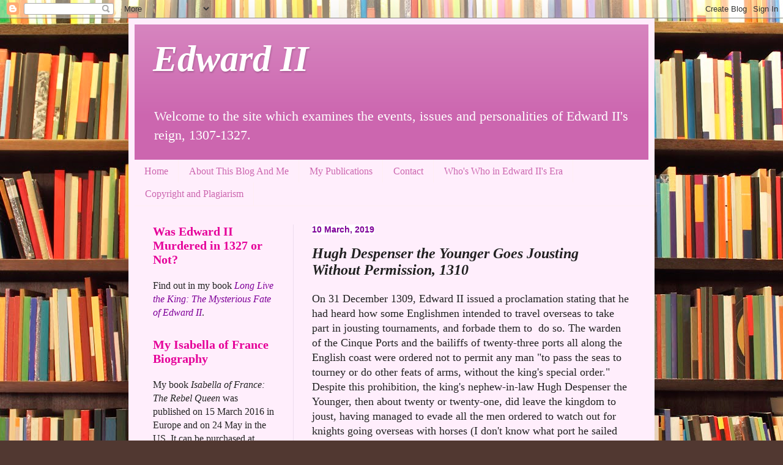

--- FILE ---
content_type: text/html; charset=UTF-8
request_url: https://edwardthesecond.blogspot.com/2019/03/hugh-despenser-younger-goes-jousting.html
body_size: 33897
content:
<!DOCTYPE html>
<html class='v2' dir='ltr' lang='en-GB'>
<head>
<link href='https://www.blogger.com/static/v1/widgets/335934321-css_bundle_v2.css' rel='stylesheet' type='text/css'/>
<meta content='width=1100' name='viewport'/>
<meta content='text/html; charset=UTF-8' http-equiv='Content-Type'/>
<meta content='blogger' name='generator'/>
<link href='https://edwardthesecond.blogspot.com/favicon.ico' rel='icon' type='image/x-icon'/>
<link href='http://edwardthesecond.blogspot.com/2019/03/hugh-despenser-younger-goes-jousting.html' rel='canonical'/>
<link rel="alternate" type="application/atom+xml" title="Edward II - Atom" href="https://edwardthesecond.blogspot.com/feeds/posts/default" />
<link rel="alternate" type="application/rss+xml" title="Edward II - RSS" href="https://edwardthesecond.blogspot.com/feeds/posts/default?alt=rss" />
<link rel="service.post" type="application/atom+xml" title="Edward II - Atom" href="https://www.blogger.com/feeds/19545049/posts/default" />

<link rel="alternate" type="application/atom+xml" title="Edward II - Atom" href="https://edwardthesecond.blogspot.com/feeds/3766173706792135555/comments/default" />
<!--Can't find substitution for tag [blog.ieCssRetrofitLinks]-->
<meta content='http://edwardthesecond.blogspot.com/2019/03/hugh-despenser-younger-goes-jousting.html' property='og:url'/>
<meta content='Hugh Despenser the Younger Goes Jousting Without Permission, 1310' property='og:title'/>
<meta content='  On 31 December 1309, Edward II issued a proclamation stating that he had heard how some Englishmen intended to travel overseas to take par...' property='og:description'/>
<title>Edward II: Hugh Despenser the Younger Goes Jousting Without Permission, 1310</title>
<style id='page-skin-1' type='text/css'><!--
/*
-----------------------------------------------
Blogger Template Style
Name:     Simple
Designer: Blogger
URL:      www.blogger.com
----------------------------------------------- */
/* Content
----------------------------------------------- */
body {
font: normal normal 16px 'Times New Roman', Times, FreeSerif, serif;
color: #222222;
background: #513831 url(//themes.googleusercontent.com/image?id=1KH22PlFqsiVYxboQNAoJjYmRbw5M4REHmdJbHT5M2x9zVMGrCqwSjZvaQW_A10KPc6Il) repeat scroll top center /* Credit: luoman (http://www.istockphoto.com/googleimages.php?id=11394138&amp;platform=blogger) */;
padding: 0 40px 40px 40px;
}
html body .region-inner {
min-width: 0;
max-width: 100%;
width: auto;
}
h2 {
font-size: 22px;
}
a:link {
text-decoration:none;
color: #7f0099;
}
a:visited {
text-decoration:none;
color: #997799;
}
a:hover {
text-decoration:underline;
color: #cc66af;
}
.body-fauxcolumn-outer .fauxcolumn-inner {
background: transparent none repeat scroll top left;
_background-image: none;
}
.body-fauxcolumn-outer .cap-top {
position: absolute;
z-index: 1;
height: 400px;
width: 100%;
}
.body-fauxcolumn-outer .cap-top .cap-left {
width: 100%;
background: transparent none repeat-x scroll top left;
_background-image: none;
}
.content-outer {
-moz-box-shadow: 0 0 40px rgba(0, 0, 0, .15);
-webkit-box-shadow: 0 0 5px rgba(0, 0, 0, .15);
-goog-ms-box-shadow: 0 0 10px #333333;
box-shadow: 0 0 40px rgba(0, 0, 0, .15);
margin-bottom: 1px;
}
.content-inner {
padding: 10px 10px;
}
.content-inner {
background-color: #ffeefc;
}
/* Header
----------------------------------------------- */
.header-outer {
background: #cc66af url(//www.blogblog.com/1kt/simple/gradients_light.png) repeat-x scroll 0 -400px;
_background-image: none;
}
.Header h1 {
font: italic bold 60px Georgia, Utopia, 'Palatino Linotype', Palatino, serif;
color: #ffffff;
text-shadow: 1px 2px 3px rgba(0, 0, 0, .2);
}
.Header h1 a {
color: #ffffff;
}
.Header .description {
font-size: 140%;
color: #ffffff;
}
.header-inner .Header .titlewrapper {
padding: 22px 30px;
}
.header-inner .Header .descriptionwrapper {
padding: 0 30px;
}
/* Tabs
----------------------------------------------- */
.tabs-inner .section:first-child {
border-top: 0 solid #ffeef4;
}
.tabs-inner .section:first-child ul {
margin-top: -0;
border-top: 0 solid #ffeef4;
border-left: 0 solid #ffeef4;
border-right: 0 solid #ffeef4;
}
.tabs-inner .widget ul {
background: #ffeefc none repeat-x scroll 0 -800px;
_background-image: none;
border-bottom: 1px solid #ffeef4;
margin-top: 0;
margin-left: -30px;
margin-right: -30px;
}
.tabs-inner .widget li a {
display: inline-block;
padding: .6em 1em;
font: normal normal 16px Georgia, Utopia, 'Palatino Linotype', Palatino, serif;
color: #cc66af;
border-left: 1px solid #ffeefc;
border-right: 1px solid #ffeef4;
}
.tabs-inner .widget li:first-child a {
border-left: none;
}
.tabs-inner .widget li.selected a, .tabs-inner .widget li a:hover {
color: #990066;
background-color: #ffeefc;
text-decoration: none;
}
/* Columns
----------------------------------------------- */
.main-outer {
border-top: 0 solid #edddee;
}
.fauxcolumn-left-outer .fauxcolumn-inner {
border-right: 1px solid #edddee;
}
.fauxcolumn-right-outer .fauxcolumn-inner {
border-left: 1px solid #edddee;
}
/* Headings
----------------------------------------------- */
div.widget > h2,
div.widget h2.title {
margin: 0 0 1em 0;
font: normal bold 20px Georgia, Utopia, 'Palatino Linotype', Palatino, serif;
color: #e50099;
}
/* Widgets
----------------------------------------------- */
.widget .zippy {
color: #999999;
text-shadow: 2px 2px 1px rgba(0, 0, 0, .1);
}
.widget .popular-posts ul {
list-style: none;
}
/* Posts
----------------------------------------------- */
h2.date-header {
font: normal bold 14px Arial, Tahoma, Helvetica, FreeSans, sans-serif;
}
.date-header span {
background-color: #ffffff;
color: #7f0099;
padding: inherit;
letter-spacing: inherit;
margin: inherit;
}
.main-inner {
padding-top: 30px;
padding-bottom: 30px;
}
.main-inner .column-center-inner {
padding: 0 15px;
}
.main-inner .column-center-inner .section {
margin: 0 15px;
}
.post {
margin: 0 0 25px 0;
}
h3.post-title, .comments h4 {
font: italic bold 24px Georgia, Utopia, 'Palatino Linotype', Palatino, serif;
margin: .75em 0 0;
}
.post-body {
font-size: 110%;
line-height: 1.4;
position: relative;
}
.post-body img, .post-body .tr-caption-container, .Profile img, .Image img,
.BlogList .item-thumbnail img {
padding: 2px;
background: #ffffff;
border: 1px solid #eeeeee;
-moz-box-shadow: 1px 1px 5px rgba(0, 0, 0, .1);
-webkit-box-shadow: 1px 1px 5px rgba(0, 0, 0, .1);
box-shadow: 1px 1px 5px rgba(0, 0, 0, .1);
}
.post-body img, .post-body .tr-caption-container {
padding: 5px;
}
.post-body .tr-caption-container {
color: #222222;
}
.post-body .tr-caption-container img {
padding: 0;
background: transparent;
border: none;
-moz-box-shadow: 0 0 0 rgba(0, 0, 0, .1);
-webkit-box-shadow: 0 0 0 rgba(0, 0, 0, .1);
box-shadow: 0 0 0 rgba(0, 0, 0, .1);
}
.post-header {
margin: 0 0 1.5em;
line-height: 1.6;
font-size: 90%;
}
.post-footer {
margin: 20px -2px 0;
padding: 5px 10px;
color: #e50099;
background-color: #ffeefc;
border-bottom: 1px solid #eeeeee;
line-height: 1.6;
font-size: 90%;
}
#comments .comment-author {
padding-top: 1.5em;
border-top: 1px solid #edddee;
background-position: 0 1.5em;
}
#comments .comment-author:first-child {
padding-top: 0;
border-top: none;
}
.avatar-image-container {
margin: .2em 0 0;
}
#comments .avatar-image-container img {
border: 1px solid #eeeeee;
}
/* Comments
----------------------------------------------- */
.comments .comments-content .icon.blog-author {
background-repeat: no-repeat;
background-image: url([data-uri]);
}
.comments .comments-content .loadmore a {
border-top: 1px solid #999999;
border-bottom: 1px solid #999999;
}
.comments .comment-thread.inline-thread {
background-color: #ffeefc;
}
.comments .continue {
border-top: 2px solid #999999;
}
/* Accents
---------------------------------------------- */
.section-columns td.columns-cell {
border-left: 1px solid #edddee;
}
.blog-pager {
background: transparent none no-repeat scroll top center;
}
.blog-pager-older-link, .home-link,
.blog-pager-newer-link {
background-color: #ffeefc;
padding: 5px;
}
.footer-outer {
border-top: 0 dashed #bbbbbb;
}
/* Mobile
----------------------------------------------- */
body.mobile  {
background-size: auto;
}
.mobile .body-fauxcolumn-outer {
background: transparent none repeat scroll top left;
}
.mobile .body-fauxcolumn-outer .cap-top {
background-size: 100% auto;
}
.mobile .content-outer {
-webkit-box-shadow: 0 0 3px rgba(0, 0, 0, .15);
box-shadow: 0 0 3px rgba(0, 0, 0, .15);
}
.mobile .tabs-inner .widget ul {
margin-left: 0;
margin-right: 0;
}
.mobile .post {
margin: 0;
}
.mobile .main-inner .column-center-inner .section {
margin: 0;
}
.mobile .date-header span {
padding: 0.1em 10px;
margin: 0 -10px;
}
.mobile h3.post-title {
margin: 0;
}
.mobile .blog-pager {
background: transparent none no-repeat scroll top center;
}
.mobile .footer-outer {
border-top: none;
}
.mobile .main-inner, .mobile .footer-inner {
background-color: #ffeefc;
}
.mobile-index-contents {
color: #222222;
}
.mobile-link-button {
background-color: #7f0099;
}
.mobile-link-button a:link, .mobile-link-button a:visited {
color: #ffffff;
}
.mobile .tabs-inner .section:first-child {
border-top: none;
}
.mobile .tabs-inner .PageList .widget-content {
background-color: #ffeefc;
color: #990066;
border-top: 1px solid #ffeef4;
border-bottom: 1px solid #ffeef4;
}
.mobile .tabs-inner .PageList .widget-content .pagelist-arrow {
border-left: 1px solid #ffeef4;
}

--></style>
<style id='template-skin-1' type='text/css'><!--
body {
min-width: 860px;
}
.content-outer, .content-fauxcolumn-outer, .region-inner {
min-width: 860px;
max-width: 860px;
_width: 860px;
}
.main-inner .columns {
padding-left: 260px;
padding-right: 0px;
}
.main-inner .fauxcolumn-center-outer {
left: 260px;
right: 0px;
/* IE6 does not respect left and right together */
_width: expression(this.parentNode.offsetWidth -
parseInt("260px") -
parseInt("0px") + 'px');
}
.main-inner .fauxcolumn-left-outer {
width: 260px;
}
.main-inner .fauxcolumn-right-outer {
width: 0px;
}
.main-inner .column-left-outer {
width: 260px;
right: 100%;
margin-left: -260px;
}
.main-inner .column-right-outer {
width: 0px;
margin-right: -0px;
}
#layout {
min-width: 0;
}
#layout .content-outer {
min-width: 0;
width: 800px;
}
#layout .region-inner {
min-width: 0;
width: auto;
}
body#layout div.add_widget {
padding: 8px;
}
body#layout div.add_widget a {
margin-left: 32px;
}
--></style>
<style>
    body {background-image:url(\/\/themes.googleusercontent.com\/image?id=1KH22PlFqsiVYxboQNAoJjYmRbw5M4REHmdJbHT5M2x9zVMGrCqwSjZvaQW_A10KPc6Il);}
    
@media (max-width: 200px) { body {background-image:url(\/\/themes.googleusercontent.com\/image?id=1KH22PlFqsiVYxboQNAoJjYmRbw5M4REHmdJbHT5M2x9zVMGrCqwSjZvaQW_A10KPc6Il&options=w200);}}
@media (max-width: 400px) and (min-width: 201px) { body {background-image:url(\/\/themes.googleusercontent.com\/image?id=1KH22PlFqsiVYxboQNAoJjYmRbw5M4REHmdJbHT5M2x9zVMGrCqwSjZvaQW_A10KPc6Il&options=w400);}}
@media (max-width: 800px) and (min-width: 401px) { body {background-image:url(\/\/themes.googleusercontent.com\/image?id=1KH22PlFqsiVYxboQNAoJjYmRbw5M4REHmdJbHT5M2x9zVMGrCqwSjZvaQW_A10KPc6Il&options=w800);}}
@media (max-width: 1200px) and (min-width: 801px) { body {background-image:url(\/\/themes.googleusercontent.com\/image?id=1KH22PlFqsiVYxboQNAoJjYmRbw5M4REHmdJbHT5M2x9zVMGrCqwSjZvaQW_A10KPc6Il&options=w1200);}}
/* Last tag covers anything over one higher than the previous max-size cap. */
@media (min-width: 1201px) { body {background-image:url(\/\/themes.googleusercontent.com\/image?id=1KH22PlFqsiVYxboQNAoJjYmRbw5M4REHmdJbHT5M2x9zVMGrCqwSjZvaQW_A10KPc6Il&options=w1600);}}
  </style>
<link href='https://www.blogger.com/dyn-css/authorization.css?targetBlogID=19545049&amp;zx=e9742422-1f19-4e52-a2fb-3661f220e7ba' media='none' onload='if(media!=&#39;all&#39;)media=&#39;all&#39;' rel='stylesheet'/><noscript><link href='https://www.blogger.com/dyn-css/authorization.css?targetBlogID=19545049&amp;zx=e9742422-1f19-4e52-a2fb-3661f220e7ba' rel='stylesheet'/></noscript>
<meta name='google-adsense-platform-account' content='ca-host-pub-1556223355139109'/>
<meta name='google-adsense-platform-domain' content='blogspot.com'/>

</head>
<body class='loading variant-literate'>
<div class='navbar section' id='navbar' name='Navbar'><div class='widget Navbar' data-version='1' id='Navbar1'><script type="text/javascript">
    function setAttributeOnload(object, attribute, val) {
      if(window.addEventListener) {
        window.addEventListener('load',
          function(){ object[attribute] = val; }, false);
      } else {
        window.attachEvent('onload', function(){ object[attribute] = val; });
      }
    }
  </script>
<div id="navbar-iframe-container"></div>
<script type="text/javascript" src="https://apis.google.com/js/platform.js"></script>
<script type="text/javascript">
      gapi.load("gapi.iframes:gapi.iframes.style.bubble", function() {
        if (gapi.iframes && gapi.iframes.getContext) {
          gapi.iframes.getContext().openChild({
              url: 'https://www.blogger.com/navbar/19545049?po\x3d3766173706792135555\x26origin\x3dhttps://edwardthesecond.blogspot.com',
              where: document.getElementById("navbar-iframe-container"),
              id: "navbar-iframe"
          });
        }
      });
    </script><script type="text/javascript">
(function() {
var script = document.createElement('script');
script.type = 'text/javascript';
script.src = '//pagead2.googlesyndication.com/pagead/js/google_top_exp.js';
var head = document.getElementsByTagName('head')[0];
if (head) {
head.appendChild(script);
}})();
</script>
</div></div>
<div class='body-fauxcolumns'>
<div class='fauxcolumn-outer body-fauxcolumn-outer'>
<div class='cap-top'>
<div class='cap-left'></div>
<div class='cap-right'></div>
</div>
<div class='fauxborder-left'>
<div class='fauxborder-right'></div>
<div class='fauxcolumn-inner'>
</div>
</div>
<div class='cap-bottom'>
<div class='cap-left'></div>
<div class='cap-right'></div>
</div>
</div>
</div>
<div class='content'>
<div class='content-fauxcolumns'>
<div class='fauxcolumn-outer content-fauxcolumn-outer'>
<div class='cap-top'>
<div class='cap-left'></div>
<div class='cap-right'></div>
</div>
<div class='fauxborder-left'>
<div class='fauxborder-right'></div>
<div class='fauxcolumn-inner'>
</div>
</div>
<div class='cap-bottom'>
<div class='cap-left'></div>
<div class='cap-right'></div>
</div>
</div>
</div>
<div class='content-outer'>
<div class='content-cap-top cap-top'>
<div class='cap-left'></div>
<div class='cap-right'></div>
</div>
<div class='fauxborder-left content-fauxborder-left'>
<div class='fauxborder-right content-fauxborder-right'></div>
<div class='content-inner'>
<header>
<div class='header-outer'>
<div class='header-cap-top cap-top'>
<div class='cap-left'></div>
<div class='cap-right'></div>
</div>
<div class='fauxborder-left header-fauxborder-left'>
<div class='fauxborder-right header-fauxborder-right'></div>
<div class='region-inner header-inner'>
<div class='header section' id='header' name='Header'><div class='widget Header' data-version='1' id='Header1'>
<div id='header-inner'>
<div class='titlewrapper'>
<h1 class='title'>
<a href='https://edwardthesecond.blogspot.com/'>
Edward II
</a>
</h1>
</div>
<div class='descriptionwrapper'>
<p class='description'><span>Welcome to the site which examines the events, issues and personalities of Edward II's reign, 1307-1327.</span></p>
</div>
</div>
</div></div>
</div>
</div>
<div class='header-cap-bottom cap-bottom'>
<div class='cap-left'></div>
<div class='cap-right'></div>
</div>
</div>
</header>
<div class='tabs-outer'>
<div class='tabs-cap-top cap-top'>
<div class='cap-left'></div>
<div class='cap-right'></div>
</div>
<div class='fauxborder-left tabs-fauxborder-left'>
<div class='fauxborder-right tabs-fauxborder-right'></div>
<div class='region-inner tabs-inner'>
<div class='tabs section' id='crosscol' name='Cross-column'><div class='widget PageList' data-version='1' id='PageList1'>
<h2>Pages</h2>
<div class='widget-content'>
<ul>
<li>
<a href='https://edwardthesecond.blogspot.com/'>Home</a>
</li>
<li>
<a href='https://edwardthesecond.blogspot.com/p/about-this-blog.html'>About This Blog And Me</a>
</li>
<li>
<a href='https://edwardthesecond.blogspot.com/p/my-publications.html'>My Publications</a>
</li>
<li>
<a href='https://edwardthesecond.blogspot.com/p/contact.html'>Contact</a>
</li>
<li>
<a href='https://edwardthesecond.blogspot.com/p/whos-who.html'>Who's Who in Edward II's Era</a>
</li>
<li>
<a href='https://edwardthesecond.blogspot.com/p/copyright-and-plagiarism.html'>Copyright and Plagiarism</a>
</li>
</ul>
<div class='clear'></div>
</div>
</div></div>
<div class='tabs no-items section' id='crosscol-overflow' name='Cross-Column 2'></div>
</div>
</div>
<div class='tabs-cap-bottom cap-bottom'>
<div class='cap-left'></div>
<div class='cap-right'></div>
</div>
</div>
<div class='main-outer'>
<div class='main-cap-top cap-top'>
<div class='cap-left'></div>
<div class='cap-right'></div>
</div>
<div class='fauxborder-left main-fauxborder-left'>
<div class='fauxborder-right main-fauxborder-right'></div>
<div class='region-inner main-inner'>
<div class='columns fauxcolumns'>
<div class='fauxcolumn-outer fauxcolumn-center-outer'>
<div class='cap-top'>
<div class='cap-left'></div>
<div class='cap-right'></div>
</div>
<div class='fauxborder-left'>
<div class='fauxborder-right'></div>
<div class='fauxcolumn-inner'>
</div>
</div>
<div class='cap-bottom'>
<div class='cap-left'></div>
<div class='cap-right'></div>
</div>
</div>
<div class='fauxcolumn-outer fauxcolumn-left-outer'>
<div class='cap-top'>
<div class='cap-left'></div>
<div class='cap-right'></div>
</div>
<div class='fauxborder-left'>
<div class='fauxborder-right'></div>
<div class='fauxcolumn-inner'>
</div>
</div>
<div class='cap-bottom'>
<div class='cap-left'></div>
<div class='cap-right'></div>
</div>
</div>
<div class='fauxcolumn-outer fauxcolumn-right-outer'>
<div class='cap-top'>
<div class='cap-left'></div>
<div class='cap-right'></div>
</div>
<div class='fauxborder-left'>
<div class='fauxborder-right'></div>
<div class='fauxcolumn-inner'>
</div>
</div>
<div class='cap-bottom'>
<div class='cap-left'></div>
<div class='cap-right'></div>
</div>
</div>
<!-- corrects IE6 width calculation -->
<div class='columns-inner'>
<div class='column-center-outer'>
<div class='column-center-inner'>
<div class='main section' id='main' name='Main'><div class='widget Blog' data-version='1' id='Blog1'>
<div class='blog-posts hfeed'>

          <div class="date-outer">
        
<h2 class='date-header'><span>10 March, 2019</span></h2>

          <div class="date-posts">
        
<div class='post-outer'>
<div class='post hentry uncustomized-post-template' itemprop='blogPost' itemscope='itemscope' itemtype='http://schema.org/BlogPosting'>
<meta content='19545049' itemprop='blogId'/>
<meta content='3766173706792135555' itemprop='postId'/>
<a name='3766173706792135555'></a>
<h3 class='post-title entry-title' itemprop='name'>
Hugh Despenser the Younger Goes Jousting Without Permission, 1310
</h3>
<div class='post-header'>
<div class='post-header-line-1'></div>
</div>
<div class='post-body entry-content' id='post-body-3766173706792135555' itemprop='description articleBody'>
<div dir="ltr" style="text-align: left;" trbidi="on">
<div>
On 31 December 1309, Edward II issued a proclamation stating that he had heard how some Englishmen intended to travel overseas to take part in jousting tournaments, and forbade them to&nbsp; do so. The warden of the Cinque Ports and the bailiffs of twenty-three ports all along the English coast were ordered not to permit any man "to pass the seas to tourney or do other feats of arms, without the king's special order." Despite this prohibition, the king's nephew-in-law Hugh Despenser the Younger, then about twenty or twenty-one, did leave the kingdom to joust, having managed to evade all the men ordered to watch out for knights going overseas with horses (I don't know what port he sailed from). The annoyed king had heard of Hugh's departure by 9 January 1310, just nine days after his proclamation, when he told "the escheator this side [of the river] Trent to take into the king's hand the lands and goods of Hugh Despenser the son if he find that Hugh has crossed beyond seas contrary to the king's frequent prohibitions." Hugh the Younger seems to have spent more than six months travelling around the continent to joust, as one tournament he definitely participated in, in the town of Mons, took place in July 1310. Hugh and Sir Robert d'Enghien were the only Englishmen present at the Mons tournament, which if nothing else reveals that the vast majority of English knights obeyed Edward II's command not to tourney overseas.<br />
<br />
Two months after realising that Hugh the Younger had gone overseas without his permission, Edward II realised that six manors his escheator had seized in the belief that they were Hugh's in fact belonged to his father Hugh Despenser the Elder, who had assigned the revenues from them to his son and daughter-in-law Eleanor de Clare in line with a promise he had made to Eleanor's grandfather Edward I in 1306 to provide the young couple with an income of &#163;200 a year. The half-dozen manors were North Weald Bassett, Wix and Lamarsh in Essex, Oxcroft in Cambridgeshire, and Kersey and Layham in Suffolk, and they had all belonged to Hugh the Elder's maternal grandfather Philip, Lord Basset (d. 1271). This whole situation, Hugh the Younger's defiance of the king's order, is fortunate, as otherwise we wouldn't have much idea which manors Hugh the Elder gave to his son, or rather, which manors' revenues, he gave to his son, in 1306. It's perhaps quite telling that Hugh the Elder only granted the revenues from the manors to his son and didn't give him the manors outright. The total revenues of the six Essex, Suffolk and Cambridgeshire manors might just about have provided Hugh the Younger and Eleanor with &#163;200 a year, a low income in comparison with the people around them (though high by the standards of the majority of the English population in the early fourteenth century), and a far cry from the kind of income Hugh enjoyed in later years as Edward II's beloved; probably more than &#163;7,000 a year. It's also fascinating to note that before Hugh became royal chamberlain in 1318 and worked his way into the king's favour, Edward II couldn't possibly have been less interested in him, and even if he didn't necessarily hate Hugh, he was indifferent towards him and did not trust him in the slightest.&nbsp;</div>
<br /><span style="font-family: serif;"></span>
<span class="qowt-font2-TimesNewRoman" id="E5099" is="qowt-word-run" qowt-eid="E5099" style="background-color: white; display: inline; font-family: &quot;times new roman&quot; , &quot;tinos&quot; , &quot;baskerville old face&quot; , &quot;bell mt&quot; , serif &quot;important&quot;; font-size: 12pt; white-space: pre-wrap;"></span><br />
<b><u>Sources</u></b><br />
<i><br />Calendar of Close Rolls 1307-13</i>, pp. 198, 237; <i>Calendar of Fine Rolls 1307-19</i>, p. 54;<i> Calendar of Chancery Warrants 1244-1326</i>, p. 308; <i>Calendar of Inquisitions Miscellaneous 1308-48</i>, no. 69; A. de Behault de Dornon, <i>Le Tournoi de Mons de 1310.</i></div>
<div style='clear: both;'></div>
</div>
<div class='post-footer'>
<div class='post-footer-line post-footer-line-1'>
<span class='post-author vcard'>
Posted by
<span class='fn' itemprop='author' itemscope='itemscope' itemtype='http://schema.org/Person'>
<meta content='https://www.blogger.com/profile/00397714441908100576' itemprop='url'/>
<a class='g-profile' href='https://www.blogger.com/profile/00397714441908100576' rel='author' title='author profile'>
<span itemprop='name'>Kathryn Warner</span>
</a>
</span>
</span>
<span class='post-timestamp'>
at
<meta content='http://edwardthesecond.blogspot.com/2019/03/hugh-despenser-younger-goes-jousting.html' itemprop='url'/>
<a class='timestamp-link' href='https://edwardthesecond.blogspot.com/2019/03/hugh-despenser-younger-goes-jousting.html' rel='bookmark' title='permanent link'><abbr class='published' itemprop='datePublished' title='2019-03-10T16:01:00Z'>4:01 pm</abbr></a>
</span>
<span class='post-comment-link'>
</span>
<span class='post-icons'>
<span class='item-action'>
<a href='https://www.blogger.com/email-post/19545049/3766173706792135555' title='Email Post'>
<img alt='' class='icon-action' height='13' src='https://resources.blogblog.com/img/icon18_email.gif' width='18'/>
</a>
</span>
<span class='item-control blog-admin pid-1770196927'>
<a href='https://www.blogger.com/post-edit.g?blogID=19545049&postID=3766173706792135555&from=pencil' title='Edit Post'>
<img alt='' class='icon-action' height='18' src='https://resources.blogblog.com/img/icon18_edit_allbkg.gif' width='18'/>
</a>
</span>
</span>
<div class='post-share-buttons goog-inline-block'>
<a class='goog-inline-block share-button sb-email' href='https://www.blogger.com/share-post.g?blogID=19545049&postID=3766173706792135555&target=email' target='_blank' title='Email This'><span class='share-button-link-text'>Email This</span></a><a class='goog-inline-block share-button sb-blog' href='https://www.blogger.com/share-post.g?blogID=19545049&postID=3766173706792135555&target=blog' onclick='window.open(this.href, "_blank", "height=270,width=475"); return false;' target='_blank' title='BlogThis!'><span class='share-button-link-text'>BlogThis!</span></a><a class='goog-inline-block share-button sb-twitter' href='https://www.blogger.com/share-post.g?blogID=19545049&postID=3766173706792135555&target=twitter' target='_blank' title='Share to X'><span class='share-button-link-text'>Share to X</span></a><a class='goog-inline-block share-button sb-facebook' href='https://www.blogger.com/share-post.g?blogID=19545049&postID=3766173706792135555&target=facebook' onclick='window.open(this.href, "_blank", "height=430,width=640"); return false;' target='_blank' title='Share to Facebook'><span class='share-button-link-text'>Share to Facebook</span></a><a class='goog-inline-block share-button sb-pinterest' href='https://www.blogger.com/share-post.g?blogID=19545049&postID=3766173706792135555&target=pinterest' target='_blank' title='Share to Pinterest'><span class='share-button-link-text'>Share to Pinterest</span></a>
</div>
</div>
<div class='post-footer-line post-footer-line-2'>
<span class='post-labels'>
</span>
</div>
<div class='post-footer-line post-footer-line-3'>
<span class='post-location'>
</span>
</div>
</div>
</div>
<div class='comments' id='comments'>
<a name='comments'></a>
<h4>4 comments:</h4>
<div id='Blog1_comments-block-wrapper'>
<dl class='avatar-comment-indent' id='comments-block'>
<dt class='comment-author ' id='c5864674265771342129'>
<a name='c5864674265771342129'></a>
<div class="avatar-image-container vcard"><span dir="ltr"><a href="https://www.blogger.com/profile/16214242522330278662" target="" rel="nofollow" onclick="" class="avatar-hovercard" id="av-5864674265771342129-16214242522330278662"><img src="https://resources.blogblog.com/img/blank.gif" width="35" height="35" class="delayLoad" style="display: none;" longdesc="//blogger.googleusercontent.com/img/b/R29vZ2xl/AVvXsEjSZhEo1kxzOcXXVQZ8UQKYDtGWm8sZTaQBdcA4gefUh034jNnuGrsmvn1w2BYrXs-yTX_ncFx9e2B-bXskJhwMIycBMl4NIaqWC2jDuBedtQxcg2U-zojDN-ZVOBJ7/s45-c/waterhouse+undine.jpg" alt="" title="Undine">

<noscript><img src="//blogger.googleusercontent.com/img/b/R29vZ2xl/AVvXsEjSZhEo1kxzOcXXVQZ8UQKYDtGWm8sZTaQBdcA4gefUh034jNnuGrsmvn1w2BYrXs-yTX_ncFx9e2B-bXskJhwMIycBMl4NIaqWC2jDuBedtQxcg2U-zojDN-ZVOBJ7/s45-c/waterhouse+undine.jpg" width="35" height="35" class="photo" alt=""></noscript></a></span></div>
<a href='https://www.blogger.com/profile/16214242522330278662' rel='nofollow'>Undine</a>
said...
</dt>
<dd class='comment-body' id='Blog1_cmt-5864674265771342129'>
<p>
&quot;...before Hugh became royal chamberlain in 1318 and worked his way into the king&#39;s favour, Edward II couldn&#39;t possibly have been less interested in him, and even if he didn&#39;t necessarily hate Hugh, he was indifferent towards him and did not trust him in the slightest.&quot;<br /><br />Ah, if he had only maintained that attitude...
</p>
</dd>
<dd class='comment-footer'>
<span class='comment-timestamp'>
<a href='https://edwardthesecond.blogspot.com/2019/03/hugh-despenser-younger-goes-jousting.html?showComment=1552235136761#c5864674265771342129' title='comment permalink'>
Sunday, 10 March 2019 at 16:25:00 GMT
</a>
<span class='item-control blog-admin pid-1985168876'>
<a class='comment-delete' href='https://www.blogger.com/comment/delete/19545049/5864674265771342129' title='Delete Comment'>
<img src='https://resources.blogblog.com/img/icon_delete13.gif'/>
</a>
</span>
</span>
</dd>
<dt class='comment-author blog-author' id='c2300116539556349426'>
<a name='c2300116539556349426'></a>
<div class="avatar-image-container vcard"><span dir="ltr"><a href="https://www.blogger.com/profile/00397714441908100576" target="" rel="nofollow" onclick="" class="avatar-hovercard" id="av-2300116539556349426-00397714441908100576"><img src="https://resources.blogblog.com/img/blank.gif" width="35" height="35" class="delayLoad" style="display: none;" longdesc="//blogger.googleusercontent.com/img/b/R29vZ2xl/AVvXsEin5HTmmEoZ96q51vZ5-83rwcv9ETmgPRg-_FpRciZm5RJWeFmUbUo-jwzZdEzQeJgUZFQJC6xBdHZ6U6oP2HiANFK_MihB1X4b0oh-_SO4nm-v6J9F-KLNpzrHTrESLw/s45-c/KathrynWarnerBBC.jpg" alt="" title="Kathryn Warner">

<noscript><img src="//blogger.googleusercontent.com/img/b/R29vZ2xl/AVvXsEin5HTmmEoZ96q51vZ5-83rwcv9ETmgPRg-_FpRciZm5RJWeFmUbUo-jwzZdEzQeJgUZFQJC6xBdHZ6U6oP2HiANFK_MihB1X4b0oh-_SO4nm-v6J9F-KLNpzrHTrESLw/s45-c/KathrynWarnerBBC.jpg" width="35" height="35" class="photo" alt=""></noscript></a></span></div>
<a href='https://www.blogger.com/profile/00397714441908100576' rel='nofollow'>Kathryn Warner</a>
said...
</dt>
<dd class='comment-body' id='Blog1_cmt-2300116539556349426'>
<p>
It&#39;s a fascinating &#39;what might have happened&#39; if Edward II hadn&#39;t become infatuated with the astonishingly greedy and ruthless Hugh, of all people.
</p>
</dd>
<dd class='comment-footer'>
<span class='comment-timestamp'>
<a href='https://edwardthesecond.blogspot.com/2019/03/hugh-despenser-younger-goes-jousting.html?showComment=1552235352802#c2300116539556349426' title='comment permalink'>
Sunday, 10 March 2019 at 16:29:00 GMT
</a>
<span class='item-control blog-admin pid-1770196927'>
<a class='comment-delete' href='https://www.blogger.com/comment/delete/19545049/2300116539556349426' title='Delete Comment'>
<img src='https://resources.blogblog.com/img/icon_delete13.gif'/>
</a>
</span>
</span>
</dd>
<dt class='comment-author ' id='c6136974935686462952'>
<a name='c6136974935686462952'></a>
<div class="avatar-image-container avatar-stock"><span dir="ltr"><img src="//resources.blogblog.com/img/blank.gif" width="35" height="35" alt="" title="sami parkkonen">

</span></div>
sami parkkonen
said...
</dt>
<dd class='comment-body' id='Blog1_cmt-6136974935686462952'>
<p>
Perhaps Hugh was able to capitalize on the fact that later on Edward II had very few friends he felt he could trust and Hugh jr had been around so long. An old friend sort of. But back to this jousting.<br /><br />Why Edward wanted to deny the sports from the English knights? He did not like the whole tournament thing at all personally but among other young nobles it was the top sport their times. Like MMA and Formula 1 wrapped into one. So was Edward trying to convey the idea that &quot;Listen guys, fishing and thatching are sooo much more fun than this stupidity&quot; or what? On the long run it made no difference. Jousting was popular among the knights all the way up to Henry VIII.<br /><br />Edwards own son was almost crazy about the sports and participated in many events and organized some spectacular tournaments. He seemed to enjoy so called Melée which was practically a gang fight between fully armored men banging each other with dull weapons. This was later prohibited because it was really dangerous. As if jousting was not.
</p>
</dd>
<dd class='comment-footer'>
<span class='comment-timestamp'>
<a href='https://edwardthesecond.blogspot.com/2019/03/hugh-despenser-younger-goes-jousting.html?showComment=1552365346397#c6136974935686462952' title='comment permalink'>
Tuesday, 12 March 2019 at 04:35:00 GMT
</a>
<span class='item-control blog-admin pid-978625112'>
<a class='comment-delete' href='https://www.blogger.com/comment/delete/19545049/6136974935686462952' title='Delete Comment'>
<img src='https://resources.blogblog.com/img/icon_delete13.gif'/>
</a>
</span>
</span>
</dd>
<dt class='comment-author blog-author' id='c3720904258637430553'>
<a name='c3720904258637430553'></a>
<div class="avatar-image-container vcard"><span dir="ltr"><a href="https://www.blogger.com/profile/00397714441908100576" target="" rel="nofollow" onclick="" class="avatar-hovercard" id="av-3720904258637430553-00397714441908100576"><img src="https://resources.blogblog.com/img/blank.gif" width="35" height="35" class="delayLoad" style="display: none;" longdesc="//blogger.googleusercontent.com/img/b/R29vZ2xl/AVvXsEin5HTmmEoZ96q51vZ5-83rwcv9ETmgPRg-_FpRciZm5RJWeFmUbUo-jwzZdEzQeJgUZFQJC6xBdHZ6U6oP2HiANFK_MihB1X4b0oh-_SO4nm-v6J9F-KLNpzrHTrESLw/s45-c/KathrynWarnerBBC.jpg" alt="" title="Kathryn Warner">

<noscript><img src="//blogger.googleusercontent.com/img/b/R29vZ2xl/AVvXsEin5HTmmEoZ96q51vZ5-83rwcv9ETmgPRg-_FpRciZm5RJWeFmUbUo-jwzZdEzQeJgUZFQJC6xBdHZ6U6oP2HiANFK_MihB1X4b0oh-_SO4nm-v6J9F-KLNpzrHTrESLw/s45-c/KathrynWarnerBBC.jpg" width="35" height="35" class="photo" alt=""></noscript></a></span></div>
<a href='https://www.blogger.com/profile/00397714441908100576' rel='nofollow'>Kathryn Warner</a>
said...
</dt>
<dd class='comment-body' id='Blog1_cmt-3720904258637430553'>
<p>
He banned tournaments because large groups of armed men assembled together could be dangerous. A few months before, some of the earls had used a tournament in Dunstable as a cover to discuss their grievances against him. In 1312, Thomas of Lancaster used tournaments as a cover to move armed men north to capture Gaveston. Edward II was far from the only king who banned them - plenty of other medieval kings did too at times of political weakness.
</p>
</dd>
<dd class='comment-footer'>
<span class='comment-timestamp'>
<a href='https://edwardthesecond.blogspot.com/2019/03/hugh-despenser-younger-goes-jousting.html?showComment=1552375216058#c3720904258637430553' title='comment permalink'>
Tuesday, 12 March 2019 at 07:20:00 GMT
</a>
<span class='item-control blog-admin pid-1770196927'>
<a class='comment-delete' href='https://www.blogger.com/comment/delete/19545049/3720904258637430553' title='Delete Comment'>
<img src='https://resources.blogblog.com/img/icon_delete13.gif'/>
</a>
</span>
</span>
</dd>
</dl>
</div>
<p class='comment-footer'>
<a href='https://www.blogger.com/comment/fullpage/post/19545049/3766173706792135555' onclick=''>Post a Comment</a>
</p>
</div>
</div>

        </div></div>
      
</div>
<div class='blog-pager' id='blog-pager'>
<span id='blog-pager-newer-link'>
<a class='blog-pager-newer-link' href='https://edwardthesecond.blogspot.com/2019/03/21-march-1317-birth-of-isabella-de.html' id='Blog1_blog-pager-newer-link' title='Newer Post'>Newer Post</a>
</span>
<span id='blog-pager-older-link'>
<a class='blog-pager-older-link' href='https://edwardthesecond.blogspot.com/2019/03/the-children-of-hugh-despenser-younger.html' id='Blog1_blog-pager-older-link' title='Older Post'>Older Post</a>
</span>
<a class='home-link' href='https://edwardthesecond.blogspot.com/'>Home</a>
</div>
<div class='clear'></div>
<div class='post-feeds'>
<div class='feed-links'>
Subscribe to:
<a class='feed-link' href='https://edwardthesecond.blogspot.com/feeds/3766173706792135555/comments/default' target='_blank' type='application/atom+xml'>Post Comments (Atom)</a>
</div>
</div>
</div></div>
</div>
</div>
<div class='column-left-outer'>
<div class='column-left-inner'>
<aside>
<div class='sidebar section' id='sidebar-left-1'><div class='widget HTML' data-version='1' id='HTML7'>
<h2 class='title'>Was Edward II Murdered in 1327 or Not?</h2>
<div class='widget-content'>
Find out in my book <span style="font-style:italic;"><a href="https://www.amazon.co.uk/Long-Live-King-Mysterious-Edward/dp/0750970111">Long Live the King: The Mysterious Fate of Edward II</a></span>.
</div>
<div class='clear'></div>
</div><div class='widget HTML' data-version='1' id='HTML1'>
<h2 class='title'>My Isabella of France Biography</h2>
<div class='widget-content'>
My book <span style="font-style: italic;">Isabella of France: The Rebel Queen</span> was published on 15 March 2016 in Europe and on 24 May in the US. It can be purchased at <a href="http://www.amazon.co.uk/Isabella-France-Rebel-Kathryn-Warner/dp/1445647400/">Amazon UK</a>, <a href="http://www.amazon.com/Isabella-France-Rebel-Kathryn-Warner/dp/1445647400/">Amazon US</a> and <a href="https://www.amberley-books.com/isabella-of-france.html">Amberley Publishing</a>.
</div>
<div class='clear'></div>
</div><div class='widget HTML' data-version='1' id='HTML8'>
<h2 class='title'>My Edward II Biography</h2>
<div class='widget-content'>
My book <span style="font-style: italic;">Edward II: The Unconventional King</span> was released with Amberley Publishing on 28 October 2014. Available on <a href="http://www.amazon.co.uk/Edward-II-The-Unconventional-King/dp/1445641208/">Amazon UK,</a> <a href="http://www.amazon.com/Edward-II-The-Unconventional-King/dp/1445641208/">Amazon US</a>, <a href="http://www.bookdepository.com/Edward-II-Kathryn-Warner/9781445641201">Book Depository</a>, <a href="http://bookshop.theguardian.com/edward-ii-4.html">The Guardian bookshop</a> or directly from <a href="https://www.amberley-books.com/edward-ii.html">Amberley</a>.
</div>
<div class='clear'></div>
</div><div class='widget BlogSearch' data-version='1' id='BlogSearch1'>
<h2 class='title'>Search This Blog</h2>
<div class='widget-content'>
<div id='BlogSearch1_form'>
<form action='https://edwardthesecond.blogspot.com/search' class='gsc-search-box' target='_top'>
<table cellpadding='0' cellspacing='0' class='gsc-search-box'>
<tbody>
<tr>
<td class='gsc-input'>
<input autocomplete='off' class='gsc-input' name='q' size='10' title='search' type='text' value=''/>
</td>
<td class='gsc-search-button'>
<input class='gsc-search-button' title='search' type='submit' value='Search'/>
</td>
</tr>
</tbody>
</table>
</form>
</div>
</div>
<div class='clear'></div>
</div><div class='widget Translate' data-version='1' id='Translate1'>
<h2 class='title'>Translate</h2>
<div id='google_translate_element'></div>
<script>
    function googleTranslateElementInit() {
      new google.translate.TranslateElement({
        pageLanguage: 'en',
        autoDisplay: 'true',
        layout: google.translate.TranslateElement.InlineLayout.VERTICAL
      }, 'google_translate_element');
    }
  </script>
<script src='//translate.google.com/translate_a/element.js?cb=googleTranslateElementInit'></script>
<div class='clear'></div>
</div><div class='widget Text' data-version='1' id='Text2'>
<h2 class='title'>&#169; Copyright Kathryn Warner 2005-2026</h2>
<div class='widget-content'>
<br />
</div>
<div class='clear'></div>
</div><div class='widget Text' data-version='1' id='Text10'>
<div class='widget-content'>
<a href="http://ehr.oxfordjournals.org/content/CXXVI/521/779.abstract">My article</a> about the earl of Kent's plot to free Edward II in 1330, published in the English Historical Review in 2011.
</div>
<div class='clear'></div>
</div><div class='widget LinkList' data-version='1' id='LinkList9'>
<h2>Why William Wallace was not the father of Edward III</h2>
<div class='widget-content'>
<ul>
<li><a href='http://edwardthesecond.blogspot.com/2011/02/edward-ii-and-his-children-and-why.html'>Click here to find out why (oh, and why Roger Mortimer can't have been Edward III's father either and it's as sure as anything can be that Edward II was).</a></li>
</ul>
<div class='clear'></div>
</div>
</div><div class='widget LinkList' data-version='1' id='LinkList11'>
<h2>Popular Posts</h2>
<div class='widget-content'>
<ul>
<li><a href='http://edwardthesecond.blogspot.co.uk/2013/01/dear-edward-ii-detractors.html'>Dear Edward II Detractors</a></li>
<li><a href='http://edwardthesecond.blogspot.com/2006/09/edward-iis-death-part-one.html'>Death of Edward II</a></li>
<li><a href='http://edwardthesecond.blogspot.co.uk/2013/09/isabella-of-france-and-her-relationship.html'>Edward and Isabella's Relationship</a></li>
<li><a href='http://edwardthesecond.blogspot.com/2010/03/so-you-want-to-write-novel-about-edward.html'>How to Write a Novel about Edward II and Isabella</a></li>
<li><a href='https://edwardthesecond.blogspot.com/2020/07/the-support-group-for-people-maligned.html'>Support Group Again for People Maligned in Histfict</a></li>
<li><a href='http://edwardthesecond.blogspot.com/2009/10/support-group-for-people-unfairly.html'>Support Group for People Maligned in Histfict</a></li>
<li><a href='http://edwardthesecond.blogspot.com/2009/09/isabella-of-france-and-support-group.html'>Support Group for Tragic Queens</a></li>
<li><a href='http://edwardthesecond.blogspot.com/2012/05/ten-commandments-for-writing-about.html'>Ten Commandments for Writing about History</a></li>
<li><a href='http://edwardthesecond.blogspot.com/2017/04/top-ten-myths-about-edward-ii-and.html'>Top Ten Myths About Edward and Isabella</a></li>
</ul>
<div class='clear'></div>
</div>
</div><div class='widget Profile' data-version='1' id='Profile1'>
<h2>About Me</h2>
<div class='widget-content'>
<a href='https://www.blogger.com/profile/00397714441908100576'><img alt='My photo' class='profile-img' height='80' src='//blogger.googleusercontent.com/img/b/R29vZ2xl/AVvXsEin5HTmmEoZ96q51vZ5-83rwcv9ETmgPRg-_FpRciZm5RJWeFmUbUo-jwzZdEzQeJgUZFQJC6xBdHZ6U6oP2HiANFK_MihB1X4b0oh-_SO4nm-v6J9F-KLNpzrHTrESLw/s113/KathrynWarnerBBC.jpg' width='80'/></a>
<dl class='profile-datablock'>
<dt class='profile-data'>
<a class='profile-name-link g-profile' href='https://www.blogger.com/profile/00397714441908100576' rel='author' style='background-image: url(//www.blogger.com/img/logo-16.png);'>
Kathryn Warner
</a>
</dt>
<dd class='profile-data'>
</dd>
<dd class='profile-textblock'>I hold a BA and an MA with Distinction in Medieval History and Literature.</dd>
</dl>
<a class='profile-link' href='https://www.blogger.com/profile/00397714441908100576' rel='author'>View my complete profile</a>
<div class='clear'></div>
</div>
</div><div class='widget Image' data-version='1' id='Image1'>
<h2>Effigy of Edward II</h2>
<div class='widget-content'>
<img alt='Effigy of Edward II' height='150' id='Image1_img' src='https://blogger.googleusercontent.com/img/b/R29vZ2xl/AVvXsEiqSzfRxn16ns9XboEFl9N3CrfF4rtv2QqeWN2LXBzTtbeOy7MwOus81Ag0z3nrHVp7Z-TiK0JKaj99G0Y-IYhdk8819qtgNkCP9QKhOH5z1v8iOCTmO5muQez7y6hDF-MjMECO/s150/edward_ii_detail.jpg' width='150'/>
<br/>
</div>
<div class='clear'></div>
</div><div class='widget Image' data-version='1' id='Image7'>
<h2>Caernarfon Castle, birthplace of Edward II</h2>
<div class='widget-content'>
<img alt='Caernarfon Castle, birthplace of Edward II' height='113' id='Image7_img' src='https://blogger.googleusercontent.com/img/b/R29vZ2xl/AVvXsEgceDep4KWoCXrv8Quf87pCJEbBtrE5fy4FFKejNpGYTO9OEhlkkR8wvrsk7RLeGbdzly6FqiVxC0ACMq15Pg1KBBNxmHnB0jYXB4Xg1l5HIzEB54bdjVQilLzuEgx1vD8eeQd9/s150/SDC11562.JPG' width='150'/>
<br/>
</div>
<div class='clear'></div>
</div><div class='widget LinkList' data-version='1' id='LinkList3'>
<h2>Factual posts on Edward II's life, family, and reign</h2>
<div class='widget-content'>
<ul>
<li><a href='http://edwardthesecond.blogspot.qa/2018/04/the-abduction-of-eleanor-despenser-1329.html'>Abduction of Eleanor Despenser, 1329</a></li>
<li><a href='http://edwardthesecond.blogspot.co.uk/2018/04/the-abduction-of-elizabeth-de-burgh.html'>Abduction of Elizabeth de Burgh, 1316</a></li>
<li><a href='http://edwardthesecond.blogspot.com/2018/07/the-ordeals-of-elizabeth-hertrigg-in.html'>Abduction of Elizabeth Hertrigg, 1312</a></li>
<li><a href='http://edwardthesecond.blogspot.com/2022/10/the-abduction-and-ordeal-of-elizabeth.html'>Abduction of Elizabeth Luttrell, 1309</a></li>
<li><a href='http://edwardthesecond.blogspot.com/2022/09/the-abduction-of-john-chaucer-1324.html'>Abduction of John Chaucer, 1324</a></li>
<li><a href='http://edwardthesecond.blogspot.com/2015/09/the-abduction-of-margaret-audley-1336.html'>Abduction of Margaret Audley, 1336</a></li>
<li><a href='http://edwardthesecond.blogspot.com/2018/04/the-abduction-of-margaret-multon-by.html'>Abduction of Margaret Multon, c. 1316</a></li>
<li><a href='http://edwardthesecond.blogspot.com/2009/07/in-which-i-fail-to-discover-any-new.html'>Adam, Edward's Illegitimate Son</a></li>
<li><a href='http://edwardthesecond.blogspot.com/2012/01/stay-away-from-king-you-gascons.html'>Additional Ordinances, 1311</a></li>
<li><a href='http://edwardthesecond.blogspot.com/2007/06/titles-forms-of-address-names-letters.html'>Addressing the King</a></li>
<li><a href='http://edwardthesecond.blogspot.co.uk/2015/07/a-royal-adultery-scandal-in-1314.html'>Adultery Scandal in Paris, 1314</a></li>
<li><a href='http://edwardthesecond.blogspot.com/2009/03/aftermath-of-battle-of-boroughbridge.html'>Aftermath of Boroughbridge, 1322</a></li>
<li><a href='http://edwardthesecond.blogspot.com/2010/10/o-calamity-to-see-authors-quoting.html'>Aftermath of Boroughbridge, 1322 (2)</a></li>
<li><a href='http://edwardthesecond.blogspot.com/2009/08/what-happened-after-barons-killed-piers.html'>Aftermath Of Piers Gaveston's Death</a></li>
<li><a href='http://edwardthesecond.blogspot.com/2007/02/ancestry-of-edward-ii.html'>Ancestry</a></li>
<li><a href='http://edwardthesecond.blogspot.com/2012/02/some-ancestors-of-edward-ii.html'>Ancestry (2)</a></li>
<li><a href='http://edwardthesecond.blogspot.com/2007/06/ancestry-of-queen-isabella.html'>Ancestry of Queen Isabella</a></li>
<li><a href='http://edwardthesecond.blogspot.com/2011/09/was-edward-ii-trying-to-annul-his.html'>Annulment of Edward and Isabella's Marriage?</a></li>
<li><a href='http://edwardthesecond.blogspot.com/2022/02/the-annulment-of-richard-earl-of.html'>Annulment of Richard Arundel and Isabella Despenser's Marriage</a></li>
<li><a href='http://edwardthesecond.blogspot.com/2008/02/appearance-of-edward-ii.html'>Appearance</a></li>
<li><a href='http://edwardthesecond.blogspot.co.uk/2013/10/appearance-of-edward-ii-2.html'>Appearance (2)</a></li>
<li><a href='http://edwardthesecond.blogspot.com/2021/08/edward-iis-attacks-on-normandy-and.html'>Attack on Normandy and the French Fleet, 1326</a></li>
<li><a href='http://edwardthesecond.blogspot.com/2022/01/an-attack-on-southampton-30-september.html'>Attack on Southampton, 1321</a></li>
<li><a href='http://edwardthesecond.blogspot.com/2018/07/an-attack-on-tickhill-castle-in-early.html'>Attack on Tickhill Castle, 1326</a></li>
<li><a href='http://edwardthesecond.blogspot.com/2013/01/the-battle-of-bannockburn-and-why.html'>Battle of Bannockburn (guest post)</a></li>
<li><a href='http://edwardthesecond.blogspot.com/2014/09/being-promiscuous-with-low-born-men-erm.html'>Being promiscuous with low-born men</a></li>
<li><a href='http://edwardthesecond.blogspot.com/2006/12/blog-birthday-and-betrothals.html'>Betrothals</a></li>
<li><a href='http://edwardthesecond.blogspot.com/2007/06/more-betrothals.html'>Betrothals (2)</a></li>
<li><a href='http://edwardthesecond.blogspot.com/2009/10/caernarfon-castle-and-birth-of-edward.html'>Birth</a></li>
<li><a href='http://edwardthesecond.blogspot.co.uk/2018/01/edward-iis-bodyguard-or-lots-of-men.html'>Bodyguard</a></li>
<li><a href='http://edwardthesecond.blogspot.com/2009/02/edward-iis-books.html'>Books</a></li>
<li><a href='http://edwardthesecond.blogspot.com/2009/11/sire-huge-le-despenser-malefactors-and.html'>Campaign against the Contrariants, 1321/22 (1)</a></li>
<li><a href='http://edwardthesecond.blogspot.com/2009/12/edward-iis-campaign-of-13211322-1.html'>Campaign Against the Contrariants, 1321/22 (2)</a></li>
<li><a href='http://edwardthesecond.blogspot.com/2008/08/edward-iis-chamber-journal-1322-1323.html'>Chamber Accounts 1322/23</a></li>
<li><a href='http://edwardthesecond.blogspot.com/2009/06/random-moments-in-life-of-edward-ii.html'>Chamber Accounts 1325/26 (1)</a></li>
<li><a href='http://edwardthesecond.blogspot.com/2009/06/edward-ii-and-eleanor-despenser.html'>Chamber Accounts 1325/26 (2)</a></li>
<li><a href='http://edwardthesecond.blogspot.com/2009/07/edward-ii-laughs-and-even-plays-ball.html'>Chamber Accounts 1325/26 (3)</a></li>
<li><a href='http://edwardthesecond.blogspot.com/2009/07/edward-ii-should-have-been-born.html'>Chamber Accounts 1325/26 (4)</a></li>
<li><a href='http://edwardthesecond.blogspot.co.uk/2015/07/insomnia-human-knife-and-equal-pay-for.html'>Chamber Staff 1</a></li>
<li><a href='http://edwardthesecond.blogspot.co.uk/2017/06/the-valets-of-edward-iis-chamber-and.html'>Chamber Staff 2</a></li>
<li><a href='http://edwardthesecond.blogspot.co.uk/2017/12/the-portours-of-edward-iis-chamber-and.html'>Chamber Staff 3</a></li>
<li><a href='http://edwardthesecond.blogspot.com/2006/02/character-and-hobbies-of-edward-ii.html'>Character and Hobbies</a></li>
<li><a href='http://edwardthesecond.blogspot.com/2009/04/charges-against-hugh-despenser-younger.html'>Charges against the younger Despenser, 1326</a></li>
<li><a href='http://edwardthesecond.blogspot.com/2006/12/childhood-of-edward-ii.html'>Childhood</a></li>
<li><a href='http://edwardthesecond.blogspot.com/2007/04/queen-isabellas-pregnancies-and.html'>Children of Edward II and Isabella</a></li>
<li><a href='http://edwardthesecond.blogspot.com/2009/03/edward-iis-claim-to-castile-and.html'>Claim to Castile and Provence</a></li>
<li><a href='http://edwardthesecond.blogspot.com/2019/07/clothes-and-hairstyles-of-edward-iis-era.html'>Clothes, Fashion, Hairstyles</a></li>
<li><a href='http://edwardthesecond.blogspot.com/2008/10/edward-ii-for-once-is-competent.html'>Competence in 1320</a></li>
<li><a href='http://edwardthesecond.blogspot.com.br/2018/01/edward-ii-and-isabella-of-frances.html'>Conception of Edward and Isabella's Children</a></li>
<li><a href='http://edwardthesecond.blogspot.in/2010/05/saint-thomas-of-lancaster.html'>Contrariant Miracles 1322/23</a></li>
<li><a href='http://edwardthesecond.blogspot.com/2008/07/lots-of-dead-earls.html'>Dead Earls</a></li>
<li><a href='http://edwardthesecond.blogspot.com/2007/03/despenser-war-of-1321-part-one.html'>Despenser War</a></li>
<li><a href='http://edwardthesecond.blogspot.com/2019/04/edward-ii-dug-ditches.html'>Digging Ditches</a></li>
<li><a href='http://edwardthesecond.blogspot.com/2008/01/early-life-of-edward-ii.html'>Early Life</a></li>
<li><a href='http://edwardthesecond.blogspot.com/2013/01/edward-ii-and-his-father-guest-post.html'>Edward and his father (guest post)</a></li>
<li><a href='http://edwardthesecond.blogspot.com/2007/09/edward-ii-and-his-niece-affair.html'>Edward and his niece Eleanor de Clare</a></li>
<li><a href='http://edwardthesecond.blogspot.com/2012/06/edward-ii-and-his-relationship-with-his.html'>Edward and his relationship with his children</a></li>
<li><a href='http://edwardthesecond.blogspot.co.uk/2013/10/edward-ii-and-isabella-in-fiction.html'>Edward and Isabella in Fiction</a></li>
<li><a href='http://edwardthesecond.blogspot.com/2013/09/isabella-of-france-and-her-relationship.html'>Edward and Isabella's Relationship</a></li>
<li><a href='http://edwardthesecond.blogspot.com/2014/09/our-very-sweet-heart-two-letters-of.html'>Edward and Isabella's Relationship (2)</a></li>
<li><a href='http://edwardthesecond.blogspot.com/2008/02/edward-ii-and-oxbridge.html'>Edward and Oxbridge</a></li>
<li><a href='http://edwardthesecond.blogspot.com/2016/03/edward-ii-digs-ditches.html'>Edward digs ditches</a></li>
<li><a href='http://edwardthesecond.blogspot.com/2008/02/agreement-of-earl-of-gloucester-1290.html'>Edward I and Gilbert de Clare's Agreement, 1290</a></li>
<li><a href='http://edwardthesecond.blogspot.co.uk/2016/01/naked-edward-ii-saves-isabella-love.html'>Edward saves Isabella from a fire, 1313</a></li>
<li><a href='http://edwardthesecond.blogspot.com/2014/04/edward-iis-brothers-and-sisters.html'>Edward's Brothers and Sisters</a></li>
<li><a href='http://edwardthesecond.blogspot.com/2014/02/edward-iis-feuds-with-bishops-in-1320s.html'>Edward's feuds with bishops</a></li>
<li><a href='http://edwardthesecond.blogspot.co.uk/2014/12/edward-ii-and-his-nieces.html'>Edward's four eldest nieces</a></li>
<li><a href='http://edwardthesecond.blogspot.com/2021/03/edward-ii-and-hugh-despenser-younger-1.html'>Edward's Relationship with Hugh Despenser the Younger (1)</a></li>
<li><a href='http://edwardthesecond.blogspot.com/2021/05/edward-ii-and-hugh-despenser-younger-2.html'>Edward's Relationship with Hugh Despenser the Younger (2)</a></li>
<li><a href='http://edwardthesecond.blogspot.com/2021/02/edward-iis-secret-female-lover-october.html'>Edward's Secret Female Lover, 1324</a></li>
<li><a href='http://edwardthesecond.blogspot.com/2021/03/eleanor-despenser-edward-ii-and-queen_23.html'>Eleanor Despenser, Edward and Isabella</a></li>
<li><a href='http://edwardthesecond.blogspot.com/2018/06/elizabeth-de-burghs-protest-may-1326.html'>Elizabeth de Burgh's Protest, 1326</a></li>
<li><a href='http://edwardthesecond.blogspot.com/2010/01/your-parliamentary-report-today-punches.html'>Eventful Parliament of 1316</a></li>
<li><a href='http://edwardthesecond.blogspot.de/2011/04/everything-going-wrong.html'>Everything Going Wrong</a></li>
<li><a href='http://edwardthesecond.blogspot.com/2021/04/english-earls-executed-between-1312-and.html'>Executed Earls</a></li>
<li><a href='http://edwardthesecond.blogspot.com/2009/06/edward-iis-executions-of-1322.html'>Executions, 1322</a></li>
<li><a href='http://edwardthesecond.blogspot.com/2021/04/foreign-parents-of-earls-in-edward-iis.html'>Foreign Parents of Earls</a></li>
<li><a href='http://edwardthesecond.blogspot.com/2007/06/titles-forms-of-address-names-letters.html'>Forms of Address</a></li>
<li><a href='http://edwardthesecond.blogspot.com/2008/03/piers-gavestons-first-exile.html'>Gaveston's First Exile, 1307</a></li>
<li><a href='http://edwardthesecond.blogspot.com/2015/01/2-or-3-january-1315-piers-gavestons.html'>Gaveston's Funeral</a></li>
<li><a href='http://edwardthesecond.blogspot.com/2008/03/piers-gavestons-insulting-nicknames-and.html'>Gaveston's Insulting Nicknames</a></li>
<li><a href='http://edwardthesecond.blogspot.com/2008/03/gavestons-return-to-england-1312.html'>Gaveston's Return to England, 1312</a></li>
<li><a href='http://edwardthesecond.blogspot.com/2008/03/piers-gavestons-second-exile.html'>Gaveston's Second Exile, 1308</a></li>
<li><a href='http://edwardthesecond.blogspot.com/2008/03/piers-gavestons-third-exile.html'>Gaveston's Third Exile, 1311</a></li>
<li><a href='http://edwardthesecond.blogspot.com/2008/08/kings-generosity.html'>Generosity</a></li>
<li><a href='http://edwardthesecond.blogspot.com/2022/09/sir-geoffrey-luttrell-and-attack-on.html'>Geoffrey Luttrell and an Attack on Sempringham Priory, 1312</a></li>
<li><a href='http://edwardthesecond.blogspot.com/2009/07/attacking-cardinals-and-bishop.html'>Gilbert Middleton's Attack on the Cardinals, 1317</a></li>
<li><a href='http://edwardthesecond.blogspot.com/2013/03/godefroy-of-paris-and-edward-ii-and.html'>Godefroy de Paris and Edward and Isabella's relationship</a></li>
<li><a href='http://edwardthesecond.blogspot.com/2018/07/the-great-drought-of-1326.html'>Great Drought of 1326</a></li>
<li><a href='http://edwardthesecond.blogspot.com/2009/01/great-famine-1315-to-1317.html'>Great Famine 1315-1317</a></li>
<li><a href='http://edwardthesecond.blogspot.com/2020/02/heirs-to-english-throne-1272-1330.html'>Heirs to the Throne, 1272-1330</a></li>
<li><a href='http://edwardthesecond.blogspot.com/2008/02/edwards-eccentric-aquatic-activities.html'>Hobbies (2)</a></li>
<li><a href='http://edwardthesecond.blogspot.com/2007/06/household-of-edward-ii.html'>Household</a></li>
<li><a href='http://edwardthesecond.blogspot.com/2008/08/highlights-of-1318-household-ordinance.html'>Household Ordinance 1318 (1)</a></li>
<li><a href='http://edwardthesecond.blogspot.com/2008/09/household-ordinance-of-1318-part-two.html'>Household Ordinance 1318 (2)</a></li>
<li><a href='http://edwardthesecond.blogspot.com/2022/04/huchon-despensers-great-hunting.html'>Huchon Despenser Goes Hunting 1322 (1)</a></li>
<li><a href='http://edwardthesecond.blogspot.com/2022/04/huchon-despensers-great-hunting_18.html'>Huchon Despenser Goes Hunting, 1322 (2)</a></li>
<li><a href='http://edwardthesecond.blogspot.com/2011/01/hugh-despenser-seizes-tonbridge-castle.html'>Hugh Despenser and Tonbridge Castle, 1315</a></li>
<li><a href='http://edwardthesecond.blogspot.com/2012/04/did-hugh-despenser-younger-rape.html'>Hugh Despenser assaulted Isabella?</a></li>
<li><a href='http://edwardthesecond.blogspot.com/2016/03/hugh-despenser-younger-rescues-margaret.html'>Hugh Despenser Rescues Margaret Badlesmere</a></li>
<li><a href='http://edwardthesecond.blogspot.com/2019/03/hugh-despenser-younger-goes-jousting.html'>Hugh Despenser the Younger Jousting Overseas, 1310</a></li>
<li><a href='http://edwardthesecond.blogspot.com/2020/11/hugh-despenser-youngers-informants.html'>Hugh Despenser the Younger's Informants</a></li>
<li><a href='http://edwardthesecond.blogspot.com/2014/02/isa-and-rm-relationship.html'>Isabella and Mortimer's Relationship (1)</a></li>
<li><a href='http://edwardthesecond.blogspot.com/2021/02/the-relationship-of-queen-isabella-and.html'>Isabella and Mortimer's Relationship (2)</a></li>
<li><a href='http://edwardthesecond.blogspot.com/2021/02/the-relationship-of-queen-isabella-and_14.html'>Isabella and Mortimer's Relationship (3)</a></li>
<li><a href='http://edwardthesecond.blogspot.com/2021/02/the-relationship-of-queen-isabella-and_25.html'>Isabella and Mortimer's Relationship (4)</a></li>
<li><a href='http://edwardthesecond.blogspot.com/2019/02/queen-isabella-and-edward-iis-male.html'>Isabella of France and Edward's 'Favourites'</a></li>
<li><a href='http://edwardthesecond.blogspot.com/2014/06/isabella-of-france-and-piers-gaveston.html'>Isabella of France and Piers Gaveston</a></li>
<li><a href='http://edwardthesecond.blogspot.com/2019/02/the-belongings-of-madame-yzabel-of.html'>Isabella of France's Possessions</a></li>
<li><a href='http://edwardthesecond.blogspot.de/2015/11/octobernovember-1325-isabella-refuses_12.html'>Isabella refuses to return to Edward, 1325</a></li>
<li><a href='http://edwardthesecond.blogspot.com/2007/11/did-edward-ii-abandon-queen-isabella-in.html'>Isabella, Piers and Tynemouth, 1312</a></li>
<li><a href='http://edwardthesecond.blogspot.com/2022/02/queen-isabellas-speech-at-french-court.html'>Isabella's Speech at the French Court, 1325</a></li>
<li><a href='http://edwardthesecond.blogspot.com/2021/03/john-of-gaunt-and-lancastrian.html'>John of Gaunt and the Lancastrian Inheritance</a></li>
<li><a href='http://edwardthesecond.blogspot.com/2006/08/edward-ii-and-imposter.html'>John of Powderham, the impostor</a></li>
<li><a href='http://edwardthesecond.blogspot.com/2020/03/edward-ii-and-jousting.html'>Jousting</a></li>
<li><a href='http://edwardthesecond.blogspot.com/2010/08/edward-ii-and-english.html'>Knowledge of English</a></li>
<li><a href='http://edwardthesecond.blogspot.com/2008/09/knowledge-of-far-flung-places.html'>Knowledge of Far Flung Places</a></li>
<li><a href='http://edwardthesecond.blogspot.com/2010/07/edward-ii-prefers-speaking-french-to.html'>Knowledge of French and Latin</a></li>
<li><a href='http://edwardthesecond.blogspot.com/2017/08/la-rosere-london-edward-iis-house.html'>La Rosere, Edward's London House</a></li>
<li><a href='http://edwardthesecond.blogspot.com/2008/09/edward-ii-and-langley-priory.html'>Langley Priory</a></li>
<li><a href='http://edwardthesecond.blogspot.com/2009/03/law-and-order-in-edward-iis-reign.html'>Law and Order</a></li>
<li><a href='http://edwardthesecond.blogspot.com/2012/01/law-and-order-again.html'>Law and Order 2</a></li>
<li><a href='http://edwardthesecond.blogspot.com/2021/01/the-execution-of-llywelyn-bren-c-1318.html'>Llywelyn Bren's Execution</a></li>
<li><a href='http://edwardthesecond.blogspot.com/2010/01/uprising-in-south-wales-1316.html'>Llywelyn Bren's Uprising in South Wales, 1316</a></li>
<li><a href='http://edwardthesecond.blogspot.co.uk/2013/08/marriage-negotiations-in-january-1324.html'>Marriage Negotiations between England and France, 1324</a></li>
<li><a href='http://edwardthesecond.blogspot.com/2006/09/edward-iis-maternal-family.html'>Maternal Family</a></li>
<li><a href='http://edwardthesecond.blogspot.com/2009/01/edward-ii-and-minstrels.html'>Minstrels</a></li>
<li><a href='http://edwardthesecond.blogspot.com/2015/04/edward-ii-and-minstrels-2.html'>Minstrels (2)</a></li>
<li><a href='http://edwardthesecond.blogspot.com/2009/05/misconceptions-about-hugh-despenser.html'>Misconceptions about Hugh Despenser the Younger</a></li>
<li><a href='http://edwardthesecond.blogspot.com/2019/04/the-life-and-tragic-death-of-alice-of.html'>Murder of Alice of Norfolk, 1351</a></li>
<li><a href='http://edwardthesecond.blogspot.co.uk/2017/09/the-murder-of-sir-robert-holland.html'>Murder of Robert Holland, 1328</a></li>
<li><a href='http://edwardthesecond.blogspot.com/2012/09/the-murder-of-sir-roger-belers.html'>Murder of Roger Belers, 1326</a></li>
<li><a href='http://edwardthesecond.blogspot.co.uk/2015/02/december-1312october-1313-edward-ii.html'>Negotiations after Piers Gaveston's Death</a></li>
<li><a href='http://edwardthesecond.blogspot.com/2012/01/edward-ii-non-fiction.html'>Non-Fiction about Edward</a></li>
<li><a href='http://edwardthesecond.blogspot.com/2018/07/the-ordeals-of-elizabeth-hertrigg-in.html'>Ordeals of Elizabeth Hertrigg, 1312 and 1318</a></li>
<li><a href='http://edwardthesecond.blogspot.com/2016/02/philippa-of-hainaults-romanticising.html'>Philippa of Hainault's Romanticising</a></li>
<li><a href='http://edwardthesecond.blogspot.com/2015/01/a-handy-pronunciation-guide-to-names.html'>Placename Pronunciation Guide</a></li>
<li><a href='http://edwardthesecond.blogspot.com/2014/09/was-there-far-reaching-p'>Plot against Edward in the 1320s</a></li>
<li><a href='http://edwardthesecond.blogspot.com/2012/02/plot-to-free-some-contrariants-1323.html'>Plot to free some Contrariants, 1323</a></li>
<li><a href='http://edwardthesecond.blogspot.com/2016/04/edward-ii-and-necromancer-death-by.html'>Plot to Kill Edward by Necromancy, 1323/24</a></li>
<li><a href='http://edwardthesecond.blogspot.com/2013/02/alais-of-france-edward-ii-and-county-of.html'>Ponthieu, Edward's Inheritance</a></li>
<li><a href='http://edwardthesecond.blogspot.com/2008/07/edward-iis-possessions-1326.html'>Possessions 1326</a></li>
<li><a href='http://edwardthesecond.blogspot.com/2010/11/fourteenth-century-proofs-of-age-or-i.html'>Proofs of Age</a></li>
<li><a href='http://edwardthesecond.blogspot.com/2010/12/more-fourteenth-century-proofs-of-age.html'>Proofs of Age 2</a></li>
<li><a href='http://edwardthesecond.blogspot.co.uk/2014/10/proofs-of-age-or-i-know-how-old-you-are.html'>Proofs of Age 3</a></li>
<li><a href='http://edwardthesecond.blogspot.co.uk/2018/03/proofs-of-age-i-know-how-old-you-are.html'>Proofs of Age 4</a></li>
<li><a href='http://edwardthesecond.blogspot.com/2010/02/rebellion-in-bristol-1.html'>Rebellion in Bristol, 1316 (1)</a></li>
<li><a href='http://edwardthesecond.blogspot.com/2010/02/rebellion-in-bristol-2.html'>Rebellion in Bristol, 1316 (2)</a></li>
<li><a href='http://edwardthesecond.blogspot.com/2013/02/was-edward-ii-planning-to-execute-roger.html'>Roger Mortimer to be executed in 1323?</a></li>
<li><a href='http://edwardthesecond.blogspot.co.uk/2013/08/roger-mortimer-escapes-from-tower-1323.html'>Roger Mortimer's Escape from the Tower, 1323</a></li>
<li><a href='http://edwardthesecond.blogspot.com/2008/01/royal-connections-of-edward-ii.html'>Royal Connections</a></li>
<li><a href='http://edwardthesecond.blogspot.com/2018/11/rumours-of-killing-of-hugh-despenser.html'>Rumours of the Killing of Hugh Despenser the Younger, 1325</a></li>
<li><a href='http://edwardthesecond.blogspot.co.uk/2014/03/may-1313-saracens-and-edward-iis-gascon.html'>Saracens and Edward's Gascon 'Brother', 1313</a></li>
<li><a href='http://edwardthesecond.blogspot.com/2009/05/siege-of-berwick-and-chapter-of-myton.html'>Siege of Berwick 1319</a></li>
<li><a href='http://edwardthesecond.blogspot.com/2012/09/the-siege-of-caerphilly-castle-132627.html'>Siege of Caerphilly Castle, 1326/27</a></li>
<li><a href='http://edwardthesecond.blogspot.com/2020/02/the-siege-of-caerphilly-castle-132627-2.html'>Siege of Caerphilly Castle, 1326/27 (2)</a></li>
<li><a href='http://edwardthesecond.blogspot.com/2009/11/leeds-castle-1321.html'>Siege of Leeds Castle, 1321</a></li>
<li><a href='http://edwardthesecond.blogspot.com/2010/07/speeches-of-edward-ii.html'>Speeches</a></li>
<li><a href='http://edwardthesecond.blogspot.in/2016/01/telling-time-and-writing-dates-in.html'>Telling the Time and Writing Dates</a></li>
<li><a href='http://edwardthesecond.blogspot.com/2007/03/titles-of-edward-ii.html'>Titles and Lands</a></li>
<li><a href='http://edwardthesecond.blogspot.co.uk/2014/01/the-tournament-of-wallingford-1307.html'>Tournament of Wallingford</a></li>
<li><a href='http://edwardthesecond.blogspot.com/2008/07/edward-ii-and-piers-gavestons-treasure.html'>Treasure, 1312</a></li>
<li><a href='http://edwardthesecond.blogspot.com/2010/10/trial-and-execution-of-thomas-of.html'>Trial and Execution of Thomas of Lancaster</a></li>
<li><a href='http://edwardthesecond.blogspot.com/2009/01/edward-iis-trip-to-france-1313.html'>Trip to France, 1313</a></li>
<li><a href='http://edwardthesecond.blogspot.com/2007/11/did-edward-ii-abandon-queen-isabella-in_09.html'>Tynemouth 1322</a></li>
<li><a href='http://edwardthesecond.blogspot.com/2019/05/elizabeth-comyn-and-despensers.html'>Victims of the Despensers: Elizabeth Comyn</a></li>
<li><a href='http://edwardthesecond.blogspot.com/2009/09/and-your-weather-forecast-for-early.html'>Weather</a></li>
<li><a href='http://edwardthesecond.blogspot.com/2011/01/wedding-preparations.html'>Wedding Preparations</a></li>
<li><a href='http://edwardthesecond.blogspot.com/2021/08/the-will-of-isabel-of-castile-duchess.html'>Will of Isabel of Castile, Duchess of York (d. 1392)</a></li>
</ul>
<div class='clear'></div>
</div>
</div><div class='widget LinkList' data-version='1' id='LinkList10'>
<h2>Mythbusters</h2>
<div class='widget-content'>
<ul>
<li><a href='http://edwardthesecond.blogspot.com/2012/11/demolishing-myths-about-edward-ii-part.html'>Edward abandoned Isabella while she was pregnant</a></li>
<li><a href='http://edwardthesecond.blogspot.com/2012/04/did-hugh-despenser-younger-rape.html'>Edward allowed Hugh Despenser to rape Isabella</a></li>
<li><a href='http://edwardthesecond.blogspot.com/2012/11/demolishing-myths-about-edward-ii-part_27.html'>Edward gave Isabella's jewels to Piers</a></li>
<li><a href='http://edwardthesecond.blogspot.com/2014/07/edward-ii-piers-gaveston-and-isabellas.html'>Edward gave Isabella's jewels to Piers (2)</a></li>
<li><a href='http://edwardthesecond.blogspot.com/2013/03/mythbuster-7-edward-ii-cruelly-removed.html'>Edward removed Isabella's children from her</a></li>
<li><a href='http://edwardthesecond.blogspot.com/2013/01/edward-ii-mythbusters-parts-3-and-4.html'>Edward was a foppish weakling</a></li>
<li><a href='http://edwardthesecond.blogspot.com/2013/01/mythbuster-5-edward-ii-was-trying-to.html'>Edward was trying to annul his marriage in 1325</a></li>
<li><a href='http://edwardthesecond.blogspot.co.uk/2015/06/isabella-of-france-was-not-asked-to.html'>Isabella of France was not asked to take an oath to the Despensers</a></li>
</ul>
<div class='clear'></div>
</div>
</div><div class='widget LinkList' data-version='1' id='LinkList5'>
<h2>Biographies</h2>
<div class='widget-content'>
<ul>
<li><a href='http://edwardthesecond.blogspot.com/2007/01/abandonment-and-abduction-eventful-life.html'>Alice de Lacy, countess of Lincoln</a></li>
<li><a href='http://edwardthesecond.blogspot.com/2020/10/alice-de-lacy-countess-of-lincoln-and.html'>Alice de Lacy, Eble Lestrange, Hugh Frene</a></li>
<li><a href='http://edwardthesecond.blogspot.co.uk/2014/11/alice-de-lacy-countess-of-lincoln-and.html'>Alice de Lacy's Date of Birth</a></li>
<li><a href='http://edwardthesecond.blogspot.com/2007/03/alice-de-toeni-and-juliana-de-leyburne_17.html'>Alice de Toeni, countess of Warwick, and Juliana de Leyburne, countess of Huntingdon</a></li>
<li><a href='http://edwardthesecond.blogspot.co.uk/2014/11/alice-fitzalan-nee-de-warenne-countess.html'>Alice de Warenne, countess of Arundel</a></li>
<li><a href='http://edwardthesecond.blogspot.com/2007/11/obscure-noblewomen-of-edward-iis-era.html'>Alicia d'Avesnes, Alesia di Saluzzo, Blanche d'Artois, Isabella Vescy</a></li>
<li><a href='http://edwardthesecond.blogspot.co.uk/2014/01/women-of-edward-iis-reign-aline-burnell.html'>Aline Burnell</a></li>
<li><a href='http://edwardthesecond.blogspot.co.uk/2014/10/piers-gavestons-illegitimate-daughter.html'>Amie Gaveston</a></li>
<li><a href='http://edwardthesecond.blogspot.com/2009/04/andrew-harclay-earl-of-carlisle.html'>Andrew Harclay, earl of Carlisle</a></li>
<li><a href='http://edwardthesecond.blogspot.com/2010/09/arthur-and-eleanor-of-brittany.html'>Arthur and Eleanor of Brittany</a></li>
<li><a href='http://edwardthesecond.blogspot.com/2012/06/blanche-of-artois-queen-of-navarre.html'>Blanche of Artois, queen of Navarre</a></li>
<li><a href='http://edwardthesecond.blogspot.com/2015/06/blanche-of-brittany-c-1270-1327.html'>Blanche of Brittany</a></li>
<li><a href='http://edwardthesecond.blogspot.com/2020/01/the-house-on-strand-2-henry.html'>Champernounes and Carminowes</a></li>
<li><a href='http://edwardthesecond.blogspot.de/2013/11/charles-de-valois-grandfather-of-europe.html'>Charles of Valois</a></li>
<li><a href='http://edwardthesecond.blogspot.com/2015/02/charles-count-of-valois-and-louis-count.html'>Charles of Valois and Louis of Evreux</a></li>
<li><a href='http://edwardthesecond.blogspot.com/2012/02/well-connected-anjounaples-siblings.html'>Children of Charles of Naples and Marie of Hungary</a></li>
<li><a href='http://edwardthesecond.blogspot.com/2015/02/children-of-charles-of-valois-and-louis.html'>Children of Charles of Valois and Louis of Evreux</a></li>
<li><a href='http://edwardthesecond.blogspot.com/2019/03/the-children-of-hugh-despenser-younger.html'>Children of Hugh Despenser the Younger and Eleanor de Clare</a></li>
<li><a href='http://edwardthesecond.blogspot.com/2019/04/the-children-of-john-lord-hastings-1262.html'>Children of John Hastings (d. 1313)</a></li>
<li><a href='http://edwardthesecond.blogspot.com/2010/02/children-of-richard-fitzalan-earl-of.html'>Children of Richard Fitzalan (d. 1302)</a></li>
<li><a href='http://edwardthesecond.blogspot.com/2019/12/the-children-of-richard-earl-of-arundel.html'>Children of Richard, Earl of Arundel (d. 1376) and Eleanor of Lancaster</a></li>
<li><a href='http://edwardthesecond.blogspot.com/2019/08/the-children-of-sir-roger-damory-d-1322.html'>Children of the Damory Brothers Richard and Roger</a></li>
<li><a href='http://edwardthesecond.blogspot.com/2016/02/constanza-of-castile-queen-of-castile_21.html'>Constanza of Castile, duchess of Lancaster</a></li>
<li><a href='http://edwardthesecond.blogspot.com/2007/03/donald-of-mar-scottish-earl-and-his.html'>Donald, earl of Mar</a></li>
<li><a href='http://edwardthesecond.blogspot.com/2010/08/some-scottish-earls-of-edward-iis-reign.html'>Earls of Atholl, Angus, Buchan, Dunbar, Fife, Strathearn</a></li>
<li><a href='http://edwardthesecond.blogspot.com/2007/03/edmund-fitzalan-earl-of-arundel.html'>Edmund Fitzalan, earl of Arundel</a></li>
<li><a href='http://edwardthesecond.blogspot.com/2018/10/edmund-of-lancaster-earl-of-lancaster.html'>Edmund of Lancaster (d. 1296)</a></li>
<li><a href='http://edwardthesecond.blogspot.com/2019/04/the-despenser-brothers.html'>Edward, Gilbert and John Despenser</a></li>
<li><a href='http://edwardthesecond.blogspot.com/2014/03/edward-iis-brothers-in-law.html'>Edward's Brothers-In-Law</a></li>
<li><a href='http://edwardthesecond.blogspot.com/2013/11/edward-iis-nieces-and-nephews.html'>Edward's Nieces and Nephews</a></li>
<li><a href='http://edwardthesecond.blogspot.com/2020/01/eleanor-de-bohun-duchess-of-gloucester.html'>Eleanor (d. 1399) and Mary (d. 1394) de Bohun</a></li>
<li><a href='http://edwardthesecond.blogspot.com/2006/12/women-of-edward-iis-reign-eleanor-de.html'>Eleanor de Clare, Lady Despenser</a></li>
<li><a href='http://edwardthesecond.blogspot.com/2008/05/eleanor-of-castile.html'>Eleanor of Castile, queen of England</a></li>
<li><a href='http://edwardthesecond.blogspot.com/2019/02/eleanor-of-lancaster-lady-beaumont-and.html'>Eleanor of Lancaster, Countess of Arundel</a></li>
<li><a href='http://edwardthesecond.blogspot.co.uk/2013/07/eleanor-of-provence-and-her-children.html'>Eleanor of Provence, queen of England (guest post)</a></li>
<li><a href='http://edwardthesecond.blogspot.com/2008/11/edward-iis-daughters-eleanor-and-joan.html'>Eleanor of Woodstock and Joan of the Tower</a></li>
<li><a href='http://edwardthesecond.blogspot.com/2008/05/sisters-of-edward-ii-1-eleanor.html'>Eleanor, countess of Bar</a></li>
<li><a href='http://edwardthesecond.blogspot.co.uk/2017/03/elizabeth-comyn-and-sir-richard-talbot.html'>Elizabeth Comyn and Richard Talbot</a></li>
<li><a href='http://edwardthesecond.blogspot.com/2007/10/women-of-edward-iis-reign-elizabeth-de.html'>Elizabeth de Clare</a></li>
<li><a href='http://edwardthesecond.blogspot.com/2023/01/elizabeth-de-montfort-lady-montacute.html'>Elizabeth de Montfort</a></li>
<li><a href='http://edwardthesecond.blogspot.com/2020/01/the-marriages-of-elizabeth-stafford-d.html'>Elizabeth Stafford, Lady Lestrange, Ferrers and Cobham</a></li>
<li><a href='http://edwardthesecond.blogspot.com/2008/06/sisters-of-edward-ii-5-elizabeth.html'>Elizabeth, countess of Hereford and Holland</a></li>
<li><a href='http://edwardthesecond.blogspot.com/2009/07/spanish-warrior-saint.html'>Fernando III of Castile</a></li>
<li><a href='http://edwardthesecond.blogspot.com/2012/03/brief-biographies-fisher-family.html'>Fisher Family</a></li>
<li><a href='http://edwardthesecond.blogspot.com/2008/11/gilbert-de-clare-earl-of-gloucester-and.html'>Gilbert de Clare, earl of Gloucester</a></li>
<li><a href='http://edwardthesecond.blogspot.co.uk/2015/01/gilbert-de-clare-lord-of-thomond.html'>Gilbert de Clare, lord of Thomond</a></li>
<li><a href='http://edwardthesecond.blogspot.com/2008/11/brief-biographies-1-giles-argentein.html'>Giles Argentein</a></li>
<li><a href='http://edwardthesecond.blogspot.com/2009/08/verray-parfit-gentil-knyght-henry-of.html'>Henry of Grosmont, duke of Lancaster (1)</a></li>
<li><a href='http://edwardthesecond.blogspot.com/2009/11/verray-parfit-gentil-knyght-henry-of.html'>Henry of Grosmont, duke of Lancaster (2)</a></li>
<li><a href='http://edwardthesecond.blogspot.com/2009/11/verray-parfit-gentil-knyght-henry-of_09.html'>Henry of Grosmont, duke of Lancaster (3)</a></li>
<li><a href='http://edwardthesecond.blogspot.com/2011/04/henry-of-lancaster.html'>Henry of Lancaster</a></li>
<li><a href='http://edwardthesecond.blogspot.com/2012/07/henry-of-lancasters-grandchildren.html'>Henry of Lancaster's Grandchildren</a></li>
<li><a href='http://edwardthesecond.blogspot.com/2020/02/henry-percy-1273-1314.html'>Henry Percy (1273-1314)</a></li>
<li><a href='http://edwardthesecond.blogspot.com/2009/05/with-irreverent-mind-adventurous-career.html'>Henry, Lord Beaumont</a></li>
<li><a href='http://edwardthesecond.blogspot.com/2008/11/from-favourite-to-rebel-career-of-hugh.html'>Hugh Audley</a></li>
<li><a href='http://edwardthesecond.blogspot.com/2019/01/hugh-despenser-elder-2.html'>Hugh Despenser the Elder</a></li>
<li><a href='http://edwardthesecond.blogspot.com/2006/02/edward-iis-other-great-favourite-hugh.html'>Hugh Despenser the Younger</a></li>
<li><a href='http://edwardthesecond.blogspot.com/2007/05/hugh-despenser-youngers-siblings.html'>Hugh Despenser the Younger's siblings</a></li>
<li><a href='http://edwardthesecond.blogspot.com/2020/05/hugh-mortimer-d-1304-and-william-la.html'>Hugh Mortimer (d. 1304) and his brother William la Zouche (d. 1337)</a></li>
<li><a href='http://edwardthesecond.blogspot.com/2015/03/hugh-lord-despenser-c-1309-1349.html'>Hugh, Lord Despenser (d. 1349)</a></li>
<li><a href='http://edwardthesecond.blogspot.com/2007/06/iberian-kings-of-thirteenth-and.html'>Iberian Kings</a></li>
<li><a href='http://edwardthesecond.blogspot.com/2009/09/illegitimate-children-of-john-de.html'>Illegitimate Children of the Earl of Surrey</a></li>
<li><a href='http://edwardthesecond.blogspot.com/2020/11/thomas-of-lancasters-illegitimate.html'>Illegitimate Sons of Thomas of Lancaster</a></li>
<li><a href='http://edwardthesecond.blogspot.com/2014/05/women-of-edward-iis-reign-isabel-lady.html'>Isabel Hastings</a></li>
<li><a href='http://edwardthesecond.blogspot.com/2007/06/some-anglo-scots-connections.html'>Isabel MacDuff, countess of Buchan, Isabel and Joan de Clare, Mary de Monthermer, countess of Fife</a></li>
<li><a href='http://edwardthesecond.blogspot.com/2012/05/isabel-of-castile-queen-of-aragon-and.html'>Isabel of Castile, queen of Aragon and duchess of Brittany</a></li>
<li><a href='http://edwardthesecond.blogspot.com/2010/02/isabella-mortimer.html'>Isabella Mortimer</a></li>
<li><a href='http://edwardthesecond.blogspot.com/2020/09/isabelle-holland-mistress-of-earl-of.html'>Isabelle Holland</a></li>
<li><a href='http://edwardthesecond.blogspot.com/2008/01/joan-and-elizabeth-comyn.html'>Joan and Elizabeth Comyn</a></li>
<li><a href='http://edwardthesecond.blogspot.com/2018/06/the-dates-of-birth-of-joan-and.html'>Joan and Elizabeth Comyn (2)</a></li>
<li><a href='http://edwardthesecond.blogspot.com/2007/01/fourteenth-century-noblewomen-some-case.html'>Joan and Isabella de Verdon, Elizabeth Damory</a></li>
<li><a href='http://edwardthesecond.blogspot.com/2012/07/joan-gaveston-piers-daughter.html'>Joan Gaveston</a></li>
<li><a href='http://edwardthesecond.blogspot.com/2019/08/joan-martin-countess-of-lincoln-d-1322.html'>Joan Martin and Nicholas Audley</a></li>
<li><a href='http://edwardthesecond.blogspot.com/2008/05/sisters-of-edward-ii-2-joan-of-acre.html'>Joan of Acre, countess of Gloucester</a></li>
<li><a href='http://edwardthesecond.blogspot.co.uk/2014/11/the-children-of-edmund-of-woodstock-and.html'>Joan of Kent and her siblings</a></li>
<li><a href='http://edwardthesecond.blogspot.co.uk/2013/07/joan-of-ponthieu-queen-of-castile-and.html'>Joan of Ponthieu, Queen of Castile</a></li>
<li><a href='http://edwardthesecond.blogspot.co.uk/2017/10/john-lord-beaumont-1317-1342.html'>John Beaumont (d. 1342)</a></li>
<li><a href='http://edwardthesecond.blogspot.com/2007/04/amatory-adventures-of-john-de-warenne.html'>John de Warenne and Jeanne de Bar, earl and countess of Surrey</a></li>
<li><a href='http://edwardthesecond.blogspot.co.uk/2017/02/juliana-leyburne-and-endless-hastings.html'>John Hastings (d. 1325), Juliana Leyburne and their descendants</a></li>
<li><a href='http://edwardthesecond.blogspot.co.uk/2018/05/1315-eventful-year-for-sir-john-haudlo.html'>John Haudlo in 1315</a></li>
<li><a href='http://edwardthesecond.blogspot.com/2015/03/edward-ii-is-vindictive-to-minstrel.html'>John le Boteler</a></li>
<li><a href='http://edwardthesecond.blogspot.com/2009/04/brief-biographies-john-norton-and-john.html'>John Norton and John Redmere</a></li>
<li><a href='http://edwardthesecond.blogspot.com/2023/06/john-of-lancaster-early-or-mid-1280s.html'>John of Lancaster (d. 1317), Edward's Cousin</a></li>
<li><a href='http://edwardthesecond.blogspot.com/2008/12/brief-biographies-3.html'>John of Newminster and John of Towcester</a></li>
<li><a href='http://edwardthesecond.blogspot.com/2010/09/edward-iis-castilian-cousins-1.html'>Juan Manuel, lord of Peñafiel and Beatriz, queen of Portugal</a></li>
<li><a href='http://edwardthesecond.blogspot.com/2010/09/edward-iis-castilian-cousins-2.html'>Juan, lord of Biscay and Beatriz of Montferrat</a></li>
<li><a href='http://edwardthesecond.blogspot.com/2007/06/de-leyburne-and-de-sandwich.html'>Juliana de Leyburne and Juliane de Sandwich</a></li>
<li><a href='http://edwardthesecond.blogspot.com/2021/02/laurence-hastings-earl-of-pembroke-d.html'>Laurence Hastings, Earl of Pembroke, and his Illegitimate Brother William Hastings </a></li>
<li><a href='http://edwardthesecond.blogspot.com/2009/02/brief-biographies-4-malcolm-musard.html'>Malcolm Musard</a></li>
<li><a href='http://edwardthesecond.blogspot.com/2007/01/women-of-edward-iis-reign-3-tragic.html'>Margaret de Clare, countess of Cornwall and Gloucester</a></li>
<li><a href='http://edwardthesecond.blogspot.com/2021/04/margaret-gatesden-john-camoys-and.html'>Margaret Gatesden, John Camoys and William Paynel</a></li>
<li><a href='https://edwardthesecond.blogspot.com/2019/08/the-long-life-of-margaret-hydon-c-1278.html'>Margaret Hydon (d. 1357)</a></li>
<li><a href='http://edwardthesecond.blogspot.com/2010/08/margaret-of-scotland-queen-of-norway.html'>Margaret of Scotland, queen of Norway</a></li>
<li><a href='http://edwardthesecond.blogspot.de/2012/03/women-of-edward-iis-reign-margaret-wake.html'>Margaret Wake, countess of Kent</a></li>
<li><a href='http://edwardthesecond.blogspot.com/2009/03/brief-biographies-6-other-two-margaret.html'>Margaret, countess of Cornwall (d. 1312) and Margaret, Lady Badlesmere</a></li>
<li><a href='http://edwardthesecond.blogspot.com/2008/06/sisters-of-edward-ii-3-margaret.html'>Margaret, duchess of Brabant</a></li>
<li><a href='http://edwardthesecond.blogspot.com/2022/01/margaret-of-norfolk-duchess-of-norfolk.html'>Margaret, Duchess of Norfolk</a></li>
<li><a href='http://edwardthesecond.blogspot.com/2010/07/marguerite-of-france-2.html'>Marguerite of France, queen of England</a></li>
<li><a href='http://edwardthesecond.blogspot.com/2010/06/marie-de-st-pol-countess-of-pembroke-2.html'>Marie de St Pol, countess of Pembroke</a></li>
<li><a href='http://edwardthesecond.blogspot.com/2015/03/three-queen-maries.html'>Marie of Brabant, Maria de Molina, Marie of Hungary</a></li>
<li><a href='http://edwardthesecond.blogspot.com/2012/03/marriages-of-two-hugh-despensers.html'>Marriages of the two Hugh Despensers</a></li>
<li><a href='http://edwardthesecond.blogspot.com/2008/06/sisters-of-edward-ii-4-mary.html'>Mary, nun of Amesbury</a></li>
<li><a href='http://edwardthesecond.blogspot.com/2020/09/master-richard-of-gloucester-and.html'>Master Richard of Gloucester and Katherine of St Albans</a></li>
<li><a href='http://edwardthesecond.blogspot.com/2007/04/maud-de-chaworth-and-her-daughters.html'>Maud Chaworth and her daughters</a></li>
<li><a href='http://edwardthesecond.blogspot.com/2010/02/abduction-of-maud-clifford.html'>Maud Clifford, John the Irishman and Robert de Welle</a></li>
<li><a href='http://edwardthesecond.blogspot.com/2010/02/maud-fitzalan-and-maud-burnell.html'>Maud Fitzalan and Maud Burnell</a></li>
<li><a href='http://edwardthesecond.blogspot.de/2016/04/maud-of-lancaster-countess-of-ulster.html'>Maud of Lancaster, Countess of Ulster</a></li>
<li><a href='http://edwardthesecond.blogspot.com/2009/08/maurice-berkeley-and-elizabeth.html'>Maurice Berkeley and Elizabeth Despenser</a></li>
<li><a href='http://edwardthesecond.blogspot.com/2020/01/the-fourteenth-century-mowbrays.html'>Mowbray Family</a></li>
<li><a href='http://edwardthesecond.blogspot.com/2007/04/royal-and-noble-men-of-non-english_21.html'>Northern European male relatives of Edward II</a></li>
<li><a href='http://edwardthesecond.blogspot.com/2019/01/oliver-of-bordeaux-c-1290-c-early-1360s.html'>Oliver of Bordeaux</a></li>
<li><a href='http://edwardthesecond.blogspot.com/2020/04/the-orebys.html'>Oreby Family</a></li>
<li><a href='http://edwardthesecond.blogspot.com/2020/01/the-house-on-strand-and-sir-otto.html'>Otto Bodrugan (1290-1331)</a></li>
<li><a href='http://edwardthesecond.blogspot.com/2020/11/the-despenser-family-of-lincolnshire.html'>Philip Despenser (d. 1313) and his Descendants</a></li>
<li><a href='http://edwardthesecond.blogspot.com/2018/06/the-marriage-of-philip-despenser-d-1313.html'>Philip Despenser and Margaret Goushill</a></li>
<li><a href='http://edwardthesecond.blogspot.com/2020/05/philippa-arundel-d-1399-and-her-children.html'>Philippa Arundel (d. 1399) and her children</a></li>
<li><a href='http://edwardthesecond.blogspot.com/2016/02/the-date-of-birth-and-siblings-of.html'>Philippa of Hainault, queen of England: date of birth and siblings</a></li>
<li><a href='http://edwardthesecond.blogspot.com/2007/02/notorious-royal-favourite-piers.html'>Piers Gaveston, earl of Cornwall</a></li>
<li><a href='http://edwardthesecond.blogspot.com/2006/03/piers-gaveston-and-his-daughters-joan.html'>Piers Gaveston's daughters Joan and Amie</a></li>
<li><a href='http://edwardthesecond.blogspot.com/2012/08/piers-gavestons-family-and-age.html'>Piers Gaveston's Family</a></li>
<li><a href='http://edwardthesecond.blogspot.com/2009/06/queens-of-france-1314-1328.html'>Queens of France 1314-1328</a></li>
<li><a href='http://edwardthesecond.blogspot.com/2022/03/richard-councedieu-fl-1310-39-sailor.html'>Richard Councedieu, Sailor (fl. 1310-39)</a></li>
<li><a href='http://edwardthesecond.blogspot.in/2016/04/sir-richard-damory.html'>Richard Damory</a></li>
<li><a href='http://edwardthesecond.blogspot.co.uk/2015/01/robert-clifford-and-maud-de-clare.html'>Robert Clifford and Maud de Clare</a></li>
<li><a href='http://edwardthesecond.blogspot.com/2009/05/john-daniel-and-robert-de-micheldever.html'>Robert de Micheldever and John Daniel</a></li>
<li><a href='http://edwardthesecond.blogspot.com/2021/11/sir-robert-holland-d-1328.html'>Robert Holland (d. 1328)</a></li>
<li><a href='http://edwardthesecond.blogspot.com/2008/11/brief-biographies-2-robert-lewer.html'>Robert Lewer</a></li>
<li><a href='http://edwardthesecond.blogspot.com/2010/01/rise-and-fall-of-royal-favourite-roger.html'>Roger Damory (1)</a></li>
<li><a href='http://edwardthesecond.blogspot.com/2010/01/rise-and-fall-of-royal-favourite-roger_28.html'>Roger Damory (2)</a></li>
<li><a href='http://edwardthesecond.blogspot.com/2007/04/birthday-wishes-mortimer-ancestry-and.html'>Roger Mortimer and Joan de Geneville</a></li>
<li><a href='http://edwardthesecond.blogspot.com/2012/09/roger-mortimers-grandchildren.html'>Roger Mortimer's Grandchildren</a></li>
<li><a href='http://edwardthesecond.blogspot.com/2015/02/guest-post-by-author-darren-baker.html'>Simon de Montfort (guest post)</a></li>
<li><a href='http://edwardthesecond.blogspot.com/2011/11/brief-biographies-simon-of-reading.html'>Simon of Reading</a></li>
<li><a href='http://edwardthesecond.blogspot.com/2010/08/some-scottish-earls-of-edward-iis-reign.html'>Six Scottish Earls</a></li>
<li><a href='http://edwardthesecond.blogspot.com/2007/09/some-women-of-castile.html'>Some Women of Castile</a></li>
<li><a href='http://edwardthesecond.blogspot.com/2007/04/royal-and-noble-men-of-non-english.html'>Southern European male relatives of Edward II</a></li>
<li><a href='http://edwardthesecond.blogspot.com/2020/12/the-fourteenth-century-staffords.html'>Stafford Family</a></li>
<li><a href='http://edwardthesecond.blogspot.com/2009/03/dunheved-brothers.html'>Stephen and Thomas Dunheved</a></li>
<li><a href='http://edwardthesecond.blogspot.com/2017/07/those-lawless-dunheveds.html'>Stephen and Thomas Dunheved (2)</a></li>
<li><a href='http://edwardthesecond.blogspot.com/2006/04/english-earls-in-reign-of-edward-ii.html'>The English Earls in Edward II's reign</a></li>
<li><a href='http://edwardthesecond.blogspot.co.uk/2018/03/the-four-daughters-of-theobald-de.html'>Theobald de Verdon's Daughters</a></li>
<li><a href='http://edwardthesecond.blogspot.com/2010/10/de-monthermer-brothers.html'>Thomas and Edward de Monthermer</a></li>
<li><a href='http://edwardthesecond.blogspot.co.uk/2013/10/thomas-of-brothertons-wedding-his.html'>Thomas of Brotherton and his children</a></li>
<li><a href='http://edwardthesecond.blogspot.com/2010/04/thomas-of-lancaster-and-his.html'>Thomas of Lancaster (1)</a></li>
<li><a href='http://edwardthesecond.blogspot.com/2010/04/thomas-of-lancaster-and-his_25.html'>Thomas of Lancaster (2)</a></li>
<li><a href='http://edwardthesecond.blogspot.com/2010/05/thomas-of-lancaster-and-his.html'>Thomas of Lancaster (3)</a></li>
<li><a href='http://edwardthesecond.blogspot.com/2010/05/saint-thomas-of-lancaster.html'>Thomas of Lancaster (4)</a></li>
<li><a href='http://edwardthesecond.blogspot.com/2020/12/thomas-of-lancasters-date-of-birth-29.html'>Thomas of Lancaster's Date of Birth</a></li>
<li><a href='http://edwardthesecond.blogspot.com/2012/10/thomas-earl-of-lancasters-illegitimate.html'>Thomas of Lancaster's illegitimate son</a></li>
<li><a href='http://edwardthesecond.blogspot.co.uk/2017/10/thomas-lord-wake-1298-1349.html'>Thomas Wake</a></li>
<li><a href='http://edwardthesecond.blogspot.co.uk/2012/08/the-vips-who-attended-edward-and.html'>VIPs who attended Edward and Isabella's wedding</a></li>
<li><a href='http://edwardthesecond.blogspot.com/2020/11/thomas-of-lancasters-illegitimate.html'>Walkington Family </a></li>
<li><a href='http://edwardthesecond.blogspot.com/2009/02/not-so-brief-biographies-5-william-aune.html'>William Aune</a></li>
<li><a href='http://edwardthesecond.blogspot.com/2011/01/william-montacute-another-royal.html'>William Montacute (1)</a></li>
<li><a href='http://edwardthesecond.blogspot.com/2011/01/william-montacute-another-royal_17.html'>William Montacute (2)</a></li>
<li><a href='http://edwardthesecond.blogspot.co.uk/2018/01/the-montacutes-william-william-and.html'>William Montacute and his Descendants</a></li>
<li><a href='http://edwardthesecond.blogspot.com/2020/08/william-thorneye-of-lincolnshire.html'>William Thorneye (d. 1349)</a></li>
<li><a href='http://edwardthesecond.blogspot.com/2015/05/yolande-de-dreux-queen-of-scotland.html'>Yolande de Dreux, queen of Scotland and duchess of Brittany</a></li>
</ul>
<div class='clear'></div>
</div>
</div><div class='widget LinkList' data-version='1' id='LinkList4'>
<h2>Anniversaries</h2>
<div class='widget-content'>
<ul>
<li><a href='http://edwardthesecond.blogspot.com/2007/07/it-was-700-years-ago-today.html'>Accession of Edward II, 1307</a></li>
<li><a href='http://edwardthesecond.blogspot.com/2009/02/edward-iis-return-to-england-february.html'>Arrival in England, 1308</a></li>
<li><a href='http://edwardthesecond.blogspot.com/2008/06/bannockburn.html'>Bannockburn, 1314</a></li>
<li><a href='http://edwardthesecond.blogspot.com/2013/06/17-june-1239-birth-of-king-edward-i.html'>Birth of Edward I, 1239</a></li>
<li><a href='http://edwardthesecond.blogspot.com/2010/11/birth-of-edward-iii-1312.html'>Birth of Edward III, 1312</a></li>
<li><a href='http://edwardthesecond.blogspot.com/2020/07/6-july-1332-birth-of-elizabeth-de-burgh.html'>Birth of Elizabeth de Burgh, 1332</a></li>
<li><a href='http://edwardthesecond.blogspot.com/2008/08/birth-of-john-of-eltham.html'>Birth of John of Eltham, 1316</a></li>
<li><a href='http://edwardthesecond.blogspot.com/2012/11/16-november-1326-capture-of-edward-ii.html'>Capture of Edward II, 1326</a></li>
<li><a href='http://edwardthesecond.blogspot.co.uk/2014/11/29-november-1314-death-of-philip-iv-of.html'>Death of Philip IV, 1314</a></li>
<li><a href='http://edwardthesecond.blogspot.com/2008/06/death-of-piers-gaveston.html'>Death of Piers Gaveston, 1312</a></li>
<li><a href='http://edwardthesecond.blogspot.com/2007/01/happy-699th-wedding-anniversary.html'>Edward and Isabella's wedding, 1308</a></li>
<li><a href='http://edwardthesecond.blogspot.com/2008/02/25-february-1308-coronation-of-edward.html'>Edward's Coronation, 1308</a></li>
<li><a href='http://edwardthesecond.blogspot.in/2016/04/14-april-1322-execution-of-bartholomew.html'>Execution of Bartholomew Badlesmere, 1322</a></li>
<li><a href='http://edwardthesecond.blogspot.co.uk/2017/10/27-october-1326-execution-of-hugh.html'>Execution of Hugh Despenser the Elder, 1326</a></li>
<li><a href='http://edwardthesecond.blogspot.com/2006/11/entrails-and-emasculation.html'>Execution of Hugh Despenser the Younger, 1326</a></li>
<li><a href='http://edwardthesecond.blogspot.com/2006/11/execution-of-roger-mortimer.html'>Execution of Roger Mortimer, 1330</a></li>
<li><a href='http://edwardthesecond.blogspot.de/2011/11/17-november-1326-execution-of-earl-of.html'>Execution of the earl of Arundel, 1326</a></li>
<li><a href='http://edwardthesecond.blogspot.com/2013/03/19-march-1330-execution-of-edmund-of.html'>Execution of the earl of Kent, 1330</a></li>
<li><a href='http://edwardthesecond.blogspot.com/2006/05/feast-of-swan-22-may-1306.html'>Feast of the Swan, 1306</a></li>
<li><a href='http://edwardthesecond.blogspot.de/2015/11/27-november-1358-funeral-of-isabella-of.html'>Funeral of Isabella of France, 1358</a></li>
<li><a href='http://edwardthesecond.blogspot.com/2020/10/the-murder-of-walter-stapledon-bishop.html'>Murder of Walter Stapledon, 1326</a></li>
<li><a href='http://edwardthesecond.blogspot.com/2007/01/some-letters-of-1321-and-their.html'>Some letters of 1321</a></li>
<li><a href='http://edwardthesecond.blogspot.co.uk/2015/07/5-july-1324-wedding-of-charles-iv-of.html'>Wedding of Charles IV and Joan of Evreux, 1324</a></li>
<li><a href='http://edwardthesecond.blogspot.com/2012/11/the-wedding-of-edward-iis-parents.html'>Wedding of Edward I and Eleanor of Castile, 1254</a></li>
<li><a href='http://edwardthesecond.blogspot.com/2006/05/congratulations-to-eleanor-de-clare.html'>Wedding of Eleanor de Clare and Hugh Despenser, 1306</a></li>
<li><a href='http://edwardthesecond.blogspot.co.uk/2013/04/28-april-1317-wedding-of-margaret-de.html'>Wedding of Margaret de Clare and Hugh Audley, 1317</a></li>
<li><a href='http://edwardthesecond.blogspot.com/2007/11/happy-slightly-belated-700th-wedding.html'>Wedding of Margaret de Clare and Piers Gaveston, 1307</a></li>
<li><a href='http://edwardthesecond.blogspot.co.uk/2018/05/19-may-1326-wedding-of-sir-robert.html'>Wedding of Robert Wateville and Margaret Martin, 1326</a></li>
</ul>
<div class='clear'></div>
</div>
</div><div class='widget LinkList' data-version='1' id='LinkList8'>
<h2>Aftermath of Edward II's reign</h2>
<div class='widget-content'>
<ul>
<li><a href='http://edwardthesecond.blogspot.com/2007/07/regicide-and-other-ignoble-events.html'>1327/1330 Participants (1): Mortimer, Bereford, Berkeley, Maltravers</a></li>
<li><a href='http://edwardthesecond.blogspot.com/2007/07/regicide-and-other-ignoble-events_28.html'>1327/1330 Participants (2): Gurney, Ockley, Shalford</a></li>
<li><a href='http://edwardthesecond.blogspot.com/2007/07/regicide-and-other-ignoble-events_31.html'>1327/1330 Participants (3): Beaukaire, Giles of Spain, Ingham</a></li>
<li><a href='http://edwardthesecond.blogspot.com/2012/01/william-meltons-letter.html'>Archbishop Melton's Letter, January 1330</a></li>
<li><a href='http://edwardthesecond.blogspot.com/2006/09/edward-iis-death-part-one.html'>Death (1)</a></li>
<li><a href='http://edwardthesecond.blogspot.co.uk/2013/01/edward-iis-death-and-afterlife.html'>Death (2)</a></li>
<li><a href='http://edwardthesecond.blogspot.co.uk/2013/04/edward-iis-death-and-afterlife.html'>Death (3)</a></li>
<li><a href='http://edwardthesecond.blogspot.com/2007/01/in-which-im-too-lazy-to-write-proper.html'>Deposition</a></li>
<li><a href='http://edwardthesecond.blogspot.com/2007/08/ruffians-and-rioters-dunheved-gang-1.html'>Dunheved Gang 1327 (1)</a></li>
<li><a href='http://edwardthesecond.blogspot.com/2007/08/rioters-and-ruffians-dunheved-gang-2.html'>Dunheved Gang 1327 (2)</a></li>
<li><a href='http://edwardthesecond.blogspot.com/2006/11/edward-ii-in-custody-1327-part-one.html'>Edward in Custody 1327 (1)</a></li>
<li><a href='http://edwardthesecond.blogspot.com/2006/11/edward-ii-in-custody-1327-part-two.html'>Edward in Custody 1327 (2)</a></li>
<li><a href='http://edwardthesecond.blogspot.co.uk/2013/08/edward-iis-death-and-afterlife.html'>Edward's Survival After 1327</a></li>
<li><a href='http://edwardthesecond.blogspot.com/2007/10/events-september-to-december-1327.html'>Events September to December 1327: viewing of Edward's body, funeral</a></li>
<li><a href='http://edwardthesecond.blogspot.de/2015/12/the-fieschi-letter-edward-iis-movements.html'>Fieschi Letter</a></li>
<li><a href='http://edwardthesecond.blogspot.com/2007/08/freeing-edward-1327-attack-on-berkeley.html'>Freeing Edward 1327: Attack on Berkeley</a></li>
<li><a href='http://edwardthesecond.blogspot.co.uk/2015/08/isabella-of-france-was-not-visited-by.html'>Isabella and the Mortimers</a></li>
<li><a href='http://edwardthesecond.blogspot.com/2015/08/isabella-of-france-was-not-visited-by.html'>Isabella was not visited by Mortimer's family in 1357/58</a></li>
<li><a href='http://edwardthesecond.blogspot.com/2009/07/john-trevisa-and-that-famous-red-hot.html'>John Trevisa and the Red-Hot Poker</a></li>
<li><a href='http://edwardthesecond.blogspot.com/2007/11/conspiracy-of-earl-of-kent-1330-1.html'>Kent's Conspiracy to free Edward, 1330 (1)</a></li>
<li><a href='http://edwardthesecond.blogspot.com/2007/11/conspiracy-of-earl-of-kent-1330-2.html'>Kent's Conspiracy, 1330 (2)</a></li>
<li><a href='http://edwardthesecond.blogspot.com/2007/12/conspiracy-of-earl-of-kent-1330-3.html'>Kent's Conspiracy, 1330 (3)</a></li>
<li><a href='http://edwardthesecond.blogspot.com/2007/12/more-on-men-who-helped-earl-of-kent-in.html'>Kent's Conspiracy, 1330 (4)</a></li>
<li><a href='http://edwardthesecond.blogspot.com/2014/05/the-earl-of-kents-plot-of-132930.html'>Kent's Plot Again</a></li>
<li><a href='http://edwardthesecond.blogspot.com/2007/10/oddities-in-narrative-of-edward-iis.html'>Oddities in the Narrative of Edward's Death</a></li>
<li><a href='http://edwardthesecond.blogspot.co.uk/2014/03/the-eventful-parliament-of-november-1330.html'>Parliament of November 1330</a></li>
<li><a href='http://edwardthesecond.blogspot.com/2007/07/queen-isabella-1330-to-1358.html'>Queen Isabella 1330 to 1358</a></li>
<li><a href='http://edwardthesecond.blogspot.com/2013/09/what-lord-berkeley-said-to-parliament.html'>Thomas Berkeley's Statement to Parliament, 1330</a></li>
<li><a href='http://edwardthesecond.blogspot.com/2011/07/edward-of-caernarfon-and-rotting-animal.html'>Treatment of Edward at Berkeley Castle, 1327</a></li>
<li><a href='http://edwardthesecond.blogspot.com/2010/08/welshscottish-plot-to-free-edward-of.html'>Welsh Plot to free Edward, 1327</a></li>
</ul>
<div class='clear'></div>
</div>
</div><div class='widget LinkList' data-version='1' id='LinkList6'>
<h2>Fun Stuff</h2>
<div class='widget-content'>
<ul>
<li><a href='http://edwardthesecond.blogspot.com/2006/05/me-too-meme-edward-ii-responds.html'>'Me, Too' meme: Edward II</a></li>
<li><a href='http://edwardthesecond.blogspot.com/2006/06/roger-mortimer-speaks.html'>'Me, Too' meme: Roger Mortimer</a></li>
<li><a href='http://edwardthesecond.blogspot.com/2006/05/hugh-le-despenser-jr-does-me-too-and.html'>'Me, Too' meme: the younger Despenser</a></li>
<li><a href='http://edwardthesecond.blogspot.com/2009/03/because-im-in-silly-mood-today-heres.html'>Anagrams and Tombstones</a></li>
<li><a href='http://edwardthesecond.blogspot.com/2008/02/bad-edward-ii-novel-covers.html'>Bad Edward II Novel Covers</a></li>
<li><a href='http://edwardthesecond.blogspot.com/2010/10/really-bad-poetry.html'>Bad Poetry</a></li>
<li><a href='http://edwardthesecond.blogspot.com/2008/03/bad-translations.html'>Bad Translations</a></li>
<li><a href='http://edwardthesecond.blogspot.com/2008/05/catalogue-card.html'>Catalogue Card</a></li>
<li><a href='http://edwardthesecond.blogspot.com/2008/12/more-cool-names.html'>Cool Names 2</a></li>
<li><a href='http://edwardthesecond.blogspot.co.uk/2014/12/yet-mote-cool-names-of-edward-iis-era.html'>Cool Names 3</a></li>
<li><a href='http://edwardthesecond.blogspot.in/2016/03/even-more-cool-names.html'>Cool Names 4</a></li>
<li><a href='http://edwardthesecond.blogspot.com/2008/12/cool-names-of-early-fourteenth-century.html'>Cool Names of Edward II's Era</a></li>
<li><a href='http://edwardthesecond.blogspot.com/2007/11/edward-ii-and-shakespeare.html'>Edward II and Shakespeare</a></li>
<li><a href='http://edwardthesecond.blogspot.com/2010/02/edward-of-caernarfon-added-drinking.html'>Edward II on Facebook 1</a></li>
<li><a href='http://edwardthesecond.blogspot.com/2010/03/edward-of-caernarfon-changed-his-work.html'>Edward II on Facebook 2</a></li>
<li><a href='http://edwardthesecond.blogspot.co.uk/2014/10/edward-of-caernarfon-created-event.html'>Edward II on Facebook 3</a></li>
<li><a href='http://edwardthesecond.blogspot.com/2008/12/edward-iis-reign-for-dummies.html'>Edward II's Reign for Dummies</a></li>
<li><a href='http://edwardthesecond.blogspot.com/2007/01/five-funny-facts-about-edward-ii.html'>Five Funny Facts about Edward II</a></li>
<li><a href='http://edwardthesecond.blogspot.com/2010/10/friday-facts-1.html'>Friday Facts 1</a></li>
<li><a href='http://edwardthesecond.blogspot.com/2009/03/law-and-order-in-edward-iis-reign.html'>Law and Order</a></li>
<li><a href='http://edwardthesecond.blogspot.com/2007/08/medieval-darwin-awards.html'>Medieval Darwin Awards</a></li>
<li><a href='http://edwardthesecond.blogspot.com/2006/10/my-edward-ii-pilgrimage.html'>My Edward II Pilgrimage</a></li>
<li><a href='http://edwardthesecond.blogspot.com/2008/11/my-favourite-edward-ii-quotes.html'>My Favourite Edward II Quotes</a></li>
<li><a href='http://edwardthesecond.blogspot.com/2009/02/nineteen-things-you-never-knew-about.html'>Nineteen Facts about Piers Gaveston</a></li>
<li><a href='http://edwardthesecond.blogspot.com/2006/09/one-letter-makes-all-difference.html'>One Letter Makes All The Difference</a></li>
<li><a href='http://edwardthesecond.blogspot.com/2006/10/photos.html'>Photos of Gloucestershire and Worcestershire, 1</a></li>
<li><a href='http://edwardthesecond.blogspot.com/2006/10/more-photos.html'>Photos of Gloucs and Worcs, 2</a></li>
<li><a href='http://edwardthesecond.blogspot.com/2009/10/pics-of-north-wales-1.html'>Photos of North Wales (1)</a></li>
<li><a href='http://edwardthesecond.blogspot.com/2009/10/pics-of-north-wales-2.html'>Photos of North Wales (2)</a></li>
<li><a href='http://edwardthesecond.blogspot.com/2009/10/conwy-and-beaumaris.html'>Photos of North Wales (3)</a></li>
<li><a href='http://edwardthesecond.blogspot.com/2007/09/photos-of-marches-1.html'>Photos of the Marches 1</a></li>
<li><a href='http://edwardthesecond.blogspot.com/2007/09/photos-of-marches-2.html'>Photos of the Marches 2</a></li>
<li><a href='http://edwardthesecond.blogspot.com/2007/09/photos-of-marches-3.html'>Photos of the Marches 3</a></li>
<li><a href='http://edwardthesecond.blogspot.com/2007/10/photos-of-marches-4.html'>Photos of the Marches 4</a></li>
<li><a href='http://edwardthesecond.blogspot.com/2007/10/photos-of-marches-5.html'>Photos of the Marches 5</a></li>
<li><a href='http://edwardthesecond.blogspot.com/2007/10/photos-of-marches-6.html'>Photos of the Marches 6</a></li>
<li><a href='http://edwardthesecond.blogspot.com/2008/10/pictures-of-yorkshire-1.html'>Photos of Yorkshire (1)</a></li>
<li><a href='http://edwardthesecond.blogspot.com/2008/10/pictures-of-yorkshire-2.html'>Photos of Yorkshire (2)</a></li>
<li><a href='http://edwardthesecond.blogspot.com/2008/10/pictures-of-yorkshire-3.html'>Photos of Yorkshire (3)</a></li>
<li><a href='http://edwardthesecond.blogspot.com/2008/10/pictures-of-yorkshire-4.html'>Photos of Yorkshire (4)</a></li>
<li><a href='http://edwardthesecond.blogspot.com/2008/10/pictures-of-yorkshire-5.html'>Photos of Yorkshire (5)</a></li>
<li><a href='http://edwardthesecond.blogspot.com/2008/10/pictures-of-yorkshire-6.html'>Photos of Yorkshire (6)</a></li>
<li><a href='http://edwardthesecond.blogspot.com/2008/11/pictures-of-yorkshire-7.html'>Photos of Yorkshire (7)</a></li>
<li><a href='http://edwardthesecond.blogspot.com/2006/02/rules-for-historical-fact-and-fiction.html'>Rules for Edward II Fiction</a></li>
<li><a href='http://edwardthesecond.blogspot.com/2008/01/seven-random-facts-about-edward-ii.html'>Seven Random Facts About Edward II</a></li>
<li><a href='http://edwardthesecond.blogspot.com/2008/01/seven-random-facts-about-queen-isabella.html'>Seven Random Facts About Queen Isabella</a></li>
<li><a href='https://edwardthesecond.blogspot.com/2020/07/the-support-group-for-people-maligned.html'>Support Group for People Maigned in Histfict 2</a></li>
<li><a href='http://edwardthesecond.blogspot.com/2009/10/support-group-for-people-unfairly.html'>Support Group for People Maligned in Histfict</a></li>
<li><a href='http://edwardthesecond.blogspot.com/2009/09/isabella-of-france-and-support-group.html'>Support Group for Tragic Queens</a></li>
<li><a href='http://edwardthesecond.blogspot.com/2007/07/trivia.html'>Trivia</a></li>
<li><a href='http://edwardthesecond.blogspot.com/2009/02/edward-iis-valentine-to-piers-gaveston.html'>Valentine to Piers Gaveston</a></li>
<li><a href='http://edwardthesecond.blogspot.com/2010/03/so-you-want-to-write-novel-about-edward.html'>Writing a Novel about Edward II</a></li>
</ul>
<div class='clear'></div>
</div>
</div><div class='widget LinkList' data-version='1' id='LinkList7'>
<h2>Reviews</h2>
<div class='widget-content'>
<ul>
<li><a href='http://edwardthesecond.blogspot.com/2015/07/the-confession-of-piers-gaveston-by.html'>Confession of Piers Gaveston by Brandy Purdy</a></li>
<li><a href='http://edwardthesecond.blogspot.com/2007/08/new-novels-of-edward-ii.html'>Confession of Piers Gaveston, Poison Maiden, Dispensation of Death</a></li>
<li><a href='http://edwardthesecond.blogspot.com/2006/05/edward-ii-novel-of-week-3-cup-of.html'>Cup of Ghosts by Paul Doherty</a></li>
<li><a href='http://edwardthesecond.blogspot.com/2011/02/book-review-darkening-glass-by-paul.html'>Darkening Glass by Paul Doherty</a></li>
<li><a href='http://edwardthesecond.blogspot.com/2006/08/edward-ii-novel-of-week-6-death-of.html'>Death of a King by PC Doherty</a></li>
<li><a href='http://edwardthesecond.blogspot.com/2006/04/derek-jarmans-edward-ii.html'>Derek Jarman's film 'Edward II'</a></li>
<li><a href='http://edwardthesecond.blogspot.com/2006/04/edward-ii-novel-of-week-1-gaveston-by.html'>Gaveston by Chris Hunt</a></li>
<li><a href='http://edwardthesecond.blogspot.co.uk/2013/06/book-review-isabella-and-strange-death.html'>Isabella and the Strange Death of Edward II by Paul Doherty</a></li>
<li><a href='http://edwardthesecond.blogspot.com/2008/02/edward-ii-novel-kings-minions.html'>King's Minions by Brenda Honeyman</a></li>
<li><a href='http://edwardthesecond.blogspot.com/2006/08/review-of-marlowes-edward-ii.html'>Marlowe's 'Edward II' at the Globe Theatre, Neuss</a></li>
<li><a href='http://edwardthesecond.blogspot.com/2013/02/the-paternity-of-edward-i-revisited.html'>Montfort: The Early Years 1229-1243 by Katherine Ashe</a></li>
<li><a href='http://edwardthesecond.blogspot.com/2006/07/edward-ii-novel-of-week-5-queen-and.html'>Queen and Mortimer by Brenda Honeyman</a></li>
<li><a href='http://edwardthesecond.blogspot.com/2007/05/two-new-novels-of-edward-iis-reign-1.html'>Queen of Shadows by Edith Felber and Notorious by Virginia Henley (1)</a></li>
<li><a href='http://edwardthesecond.blogspot.com/2007/05/two-new-novels-of-edward-iis-reign-2.html'>Queen of Shadows by Edith Felber and Notorious by Virginia Henley (2)</a></li>
<li><a href='http://edwardthesecond.blogspot.com/2011/02/book-review-ruling-passion-by-david.html'>Ruling Passion by David Pownall</a></li>
<li><a href='http://edwardthesecond.blogspot.com/2006/10/edward-ii-novel-of-week-7-she-wolf-by.html'>She-Wolf by Pamela Bennetts</a></li>
<li><a href='http://edwardthesecond.blogspot.com/2006/05/edward-ii-novel-of-week-2-she-wolf-of.html'>She-Wolf of France by Maurice Druon</a></li>
</ul>
<div class='clear'></div>
</div>
</div><div class='widget Text' data-version='1' id='Text9'>
<div class='widget-content'>
"I greatly lament that I have utterly failed my people, but I could not be other than I am."  Edward II at his abdication, January 1327 (<em>Flores Historiarum</em>)<br/><br/><br/>
</div>
<div class='clear'></div>
</div><div class='widget Image' data-version='1' id='Image2'>
<h2>Tomb of Edward II, Gloucester Cathedral</h2>
<div class='widget-content'>
<img alt='Tomb of Edward II, Gloucester Cathedral' height='123' id='Image2_img' src='//photos1.blogger.com/blogger2/7129/2385/180/gse_multipart50726.jpg' width='180'/>
<br/>
</div>
<div class='clear'></div>
</div><div class='widget BlogArchive' data-version='1' id='BlogArchive1'>
<h2>Blog Archive</h2>
<div class='widget-content'>
<div id='ArchiveList'>
<div id='BlogArchive1_ArchiveList'>
<ul class='hierarchy'>
<li class='archivedate collapsed'>
<a class='toggle' href='javascript:void(0)'>
<span class='zippy'>

        &#9658;&#160;
      
</span>
</a>
<a class='post-count-link' href='https://edwardthesecond.blogspot.com/2024/'>
2024
</a>
<span class='post-count' dir='ltr'>(2)</span>
<ul class='hierarchy'>
<li class='archivedate collapsed'>
<a class='toggle' href='javascript:void(0)'>
<span class='zippy'>

        &#9658;&#160;
      
</span>
</a>
<a class='post-count-link' href='https://edwardthesecond.blogspot.com/2024/03/'>
March 2024
</a>
<span class='post-count' dir='ltr'>(1)</span>
</li>
</ul>
<ul class='hierarchy'>
<li class='archivedate collapsed'>
<a class='toggle' href='javascript:void(0)'>
<span class='zippy'>

        &#9658;&#160;
      
</span>
</a>
<a class='post-count-link' href='https://edwardthesecond.blogspot.com/2024/01/'>
January 2024
</a>
<span class='post-count' dir='ltr'>(1)</span>
</li>
</ul>
</li>
</ul>
<ul class='hierarchy'>
<li class='archivedate collapsed'>
<a class='toggle' href='javascript:void(0)'>
<span class='zippy'>

        &#9658;&#160;
      
</span>
</a>
<a class='post-count-link' href='https://edwardthesecond.blogspot.com/2023/'>
2023
</a>
<span class='post-count' dir='ltr'>(3)</span>
<ul class='hierarchy'>
<li class='archivedate collapsed'>
<a class='toggle' href='javascript:void(0)'>
<span class='zippy'>

        &#9658;&#160;
      
</span>
</a>
<a class='post-count-link' href='https://edwardthesecond.blogspot.com/2023/06/'>
June 2023
</a>
<span class='post-count' dir='ltr'>(2)</span>
</li>
</ul>
<ul class='hierarchy'>
<li class='archivedate collapsed'>
<a class='toggle' href='javascript:void(0)'>
<span class='zippy'>

        &#9658;&#160;
      
</span>
</a>
<a class='post-count-link' href='https://edwardthesecond.blogspot.com/2023/01/'>
January 2023
</a>
<span class='post-count' dir='ltr'>(1)</span>
</li>
</ul>
</li>
</ul>
<ul class='hierarchy'>
<li class='archivedate collapsed'>
<a class='toggle' href='javascript:void(0)'>
<span class='zippy'>

        &#9658;&#160;
      
</span>
</a>
<a class='post-count-link' href='https://edwardthesecond.blogspot.com/2022/'>
2022
</a>
<span class='post-count' dir='ltr'>(26)</span>
<ul class='hierarchy'>
<li class='archivedate collapsed'>
<a class='toggle' href='javascript:void(0)'>
<span class='zippy'>

        &#9658;&#160;
      
</span>
</a>
<a class='post-count-link' href='https://edwardthesecond.blogspot.com/2022/11/'>
November 2022
</a>
<span class='post-count' dir='ltr'>(2)</span>
</li>
</ul>
<ul class='hierarchy'>
<li class='archivedate collapsed'>
<a class='toggle' href='javascript:void(0)'>
<span class='zippy'>

        &#9658;&#160;
      
</span>
</a>
<a class='post-count-link' href='https://edwardthesecond.blogspot.com/2022/10/'>
October 2022
</a>
<span class='post-count' dir='ltr'>(3)</span>
</li>
</ul>
<ul class='hierarchy'>
<li class='archivedate collapsed'>
<a class='toggle' href='javascript:void(0)'>
<span class='zippy'>

        &#9658;&#160;
      
</span>
</a>
<a class='post-count-link' href='https://edwardthesecond.blogspot.com/2022/09/'>
September 2022
</a>
<span class='post-count' dir='ltr'>(4)</span>
</li>
</ul>
<ul class='hierarchy'>
<li class='archivedate collapsed'>
<a class='toggle' href='javascript:void(0)'>
<span class='zippy'>

        &#9658;&#160;
      
</span>
</a>
<a class='post-count-link' href='https://edwardthesecond.blogspot.com/2022/08/'>
August 2022
</a>
<span class='post-count' dir='ltr'>(2)</span>
</li>
</ul>
<ul class='hierarchy'>
<li class='archivedate collapsed'>
<a class='toggle' href='javascript:void(0)'>
<span class='zippy'>

        &#9658;&#160;
      
</span>
</a>
<a class='post-count-link' href='https://edwardthesecond.blogspot.com/2022/07/'>
July 2022
</a>
<span class='post-count' dir='ltr'>(1)</span>
</li>
</ul>
<ul class='hierarchy'>
<li class='archivedate collapsed'>
<a class='toggle' href='javascript:void(0)'>
<span class='zippy'>

        &#9658;&#160;
      
</span>
</a>
<a class='post-count-link' href='https://edwardthesecond.blogspot.com/2022/05/'>
May 2022
</a>
<span class='post-count' dir='ltr'>(1)</span>
</li>
</ul>
<ul class='hierarchy'>
<li class='archivedate collapsed'>
<a class='toggle' href='javascript:void(0)'>
<span class='zippy'>

        &#9658;&#160;
      
</span>
</a>
<a class='post-count-link' href='https://edwardthesecond.blogspot.com/2022/04/'>
April 2022
</a>
<span class='post-count' dir='ltr'>(2)</span>
</li>
</ul>
<ul class='hierarchy'>
<li class='archivedate collapsed'>
<a class='toggle' href='javascript:void(0)'>
<span class='zippy'>

        &#9658;&#160;
      
</span>
</a>
<a class='post-count-link' href='https://edwardthesecond.blogspot.com/2022/03/'>
March 2022
</a>
<span class='post-count' dir='ltr'>(2)</span>
</li>
</ul>
<ul class='hierarchy'>
<li class='archivedate collapsed'>
<a class='toggle' href='javascript:void(0)'>
<span class='zippy'>

        &#9658;&#160;
      
</span>
</a>
<a class='post-count-link' href='https://edwardthesecond.blogspot.com/2022/02/'>
February 2022
</a>
<span class='post-count' dir='ltr'>(5)</span>
</li>
</ul>
<ul class='hierarchy'>
<li class='archivedate collapsed'>
<a class='toggle' href='javascript:void(0)'>
<span class='zippy'>

        &#9658;&#160;
      
</span>
</a>
<a class='post-count-link' href='https://edwardthesecond.blogspot.com/2022/01/'>
January 2022
</a>
<span class='post-count' dir='ltr'>(4)</span>
</li>
</ul>
</li>
</ul>
<ul class='hierarchy'>
<li class='archivedate collapsed'>
<a class='toggle' href='javascript:void(0)'>
<span class='zippy'>

        &#9658;&#160;
      
</span>
</a>
<a class='post-count-link' href='https://edwardthesecond.blogspot.com/2021/'>
2021
</a>
<span class='post-count' dir='ltr'>(32)</span>
<ul class='hierarchy'>
<li class='archivedate collapsed'>
<a class='toggle' href='javascript:void(0)'>
<span class='zippy'>

        &#9658;&#160;
      
</span>
</a>
<a class='post-count-link' href='https://edwardthesecond.blogspot.com/2021/12/'>
December 2021
</a>
<span class='post-count' dir='ltr'>(4)</span>
</li>
</ul>
<ul class='hierarchy'>
<li class='archivedate collapsed'>
<a class='toggle' href='javascript:void(0)'>
<span class='zippy'>

        &#9658;&#160;
      
</span>
</a>
<a class='post-count-link' href='https://edwardthesecond.blogspot.com/2021/11/'>
November 2021
</a>
<span class='post-count' dir='ltr'>(3)</span>
</li>
</ul>
<ul class='hierarchy'>
<li class='archivedate collapsed'>
<a class='toggle' href='javascript:void(0)'>
<span class='zippy'>

        &#9658;&#160;
      
</span>
</a>
<a class='post-count-link' href='https://edwardthesecond.blogspot.com/2021/10/'>
October 2021
</a>
<span class='post-count' dir='ltr'>(1)</span>
</li>
</ul>
<ul class='hierarchy'>
<li class='archivedate collapsed'>
<a class='toggle' href='javascript:void(0)'>
<span class='zippy'>

        &#9658;&#160;
      
</span>
</a>
<a class='post-count-link' href='https://edwardthesecond.blogspot.com/2021/09/'>
September 2021
</a>
<span class='post-count' dir='ltr'>(2)</span>
</li>
</ul>
<ul class='hierarchy'>
<li class='archivedate collapsed'>
<a class='toggle' href='javascript:void(0)'>
<span class='zippy'>

        &#9658;&#160;
      
</span>
</a>
<a class='post-count-link' href='https://edwardthesecond.blogspot.com/2021/08/'>
August 2021
</a>
<span class='post-count' dir='ltr'>(3)</span>
</li>
</ul>
<ul class='hierarchy'>
<li class='archivedate collapsed'>
<a class='toggle' href='javascript:void(0)'>
<span class='zippy'>

        &#9658;&#160;
      
</span>
</a>
<a class='post-count-link' href='https://edwardthesecond.blogspot.com/2021/07/'>
July 2021
</a>
<span class='post-count' dir='ltr'>(1)</span>
</li>
</ul>
<ul class='hierarchy'>
<li class='archivedate collapsed'>
<a class='toggle' href='javascript:void(0)'>
<span class='zippy'>

        &#9658;&#160;
      
</span>
</a>
<a class='post-count-link' href='https://edwardthesecond.blogspot.com/2021/06/'>
June 2021
</a>
<span class='post-count' dir='ltr'>(1)</span>
</li>
</ul>
<ul class='hierarchy'>
<li class='archivedate collapsed'>
<a class='toggle' href='javascript:void(0)'>
<span class='zippy'>

        &#9658;&#160;
      
</span>
</a>
<a class='post-count-link' href='https://edwardthesecond.blogspot.com/2021/05/'>
May 2021
</a>
<span class='post-count' dir='ltr'>(1)</span>
</li>
</ul>
<ul class='hierarchy'>
<li class='archivedate collapsed'>
<a class='toggle' href='javascript:void(0)'>
<span class='zippy'>

        &#9658;&#160;
      
</span>
</a>
<a class='post-count-link' href='https://edwardthesecond.blogspot.com/2021/04/'>
April 2021
</a>
<span class='post-count' dir='ltr'>(3)</span>
</li>
</ul>
<ul class='hierarchy'>
<li class='archivedate collapsed'>
<a class='toggle' href='javascript:void(0)'>
<span class='zippy'>

        &#9658;&#160;
      
</span>
</a>
<a class='post-count-link' href='https://edwardthesecond.blogspot.com/2021/03/'>
March 2021
</a>
<span class='post-count' dir='ltr'>(4)</span>
</li>
</ul>
<ul class='hierarchy'>
<li class='archivedate collapsed'>
<a class='toggle' href='javascript:void(0)'>
<span class='zippy'>

        &#9658;&#160;
      
</span>
</a>
<a class='post-count-link' href='https://edwardthesecond.blogspot.com/2021/02/'>
February 2021
</a>
<span class='post-count' dir='ltr'>(6)</span>
</li>
</ul>
<ul class='hierarchy'>
<li class='archivedate collapsed'>
<a class='toggle' href='javascript:void(0)'>
<span class='zippy'>

        &#9658;&#160;
      
</span>
</a>
<a class='post-count-link' href='https://edwardthesecond.blogspot.com/2021/01/'>
January 2021
</a>
<span class='post-count' dir='ltr'>(3)</span>
</li>
</ul>
</li>
</ul>
<ul class='hierarchy'>
<li class='archivedate collapsed'>
<a class='toggle' href='javascript:void(0)'>
<span class='zippy'>

        &#9658;&#160;
      
</span>
</a>
<a class='post-count-link' href='https://edwardthesecond.blogspot.com/2020/'>
2020
</a>
<span class='post-count' dir='ltr'>(35)</span>
<ul class='hierarchy'>
<li class='archivedate collapsed'>
<a class='toggle' href='javascript:void(0)'>
<span class='zippy'>

        &#9658;&#160;
      
</span>
</a>
<a class='post-count-link' href='https://edwardthesecond.blogspot.com/2020/12/'>
December 2020
</a>
<span class='post-count' dir='ltr'>(3)</span>
</li>
</ul>
<ul class='hierarchy'>
<li class='archivedate collapsed'>
<a class='toggle' href='javascript:void(0)'>
<span class='zippy'>

        &#9658;&#160;
      
</span>
</a>
<a class='post-count-link' href='https://edwardthesecond.blogspot.com/2020/11/'>
November 2020
</a>
<span class='post-count' dir='ltr'>(3)</span>
</li>
</ul>
<ul class='hierarchy'>
<li class='archivedate collapsed'>
<a class='toggle' href='javascript:void(0)'>
<span class='zippy'>

        &#9658;&#160;
      
</span>
</a>
<a class='post-count-link' href='https://edwardthesecond.blogspot.com/2020/10/'>
October 2020
</a>
<span class='post-count' dir='ltr'>(2)</span>
</li>
</ul>
<ul class='hierarchy'>
<li class='archivedate collapsed'>
<a class='toggle' href='javascript:void(0)'>
<span class='zippy'>

        &#9658;&#160;
      
</span>
</a>
<a class='post-count-link' href='https://edwardthesecond.blogspot.com/2020/09/'>
September 2020
</a>
<span class='post-count' dir='ltr'>(4)</span>
</li>
</ul>
<ul class='hierarchy'>
<li class='archivedate collapsed'>
<a class='toggle' href='javascript:void(0)'>
<span class='zippy'>

        &#9658;&#160;
      
</span>
</a>
<a class='post-count-link' href='https://edwardthesecond.blogspot.com/2020/08/'>
August 2020
</a>
<span class='post-count' dir='ltr'>(2)</span>
</li>
</ul>
<ul class='hierarchy'>
<li class='archivedate collapsed'>
<a class='toggle' href='javascript:void(0)'>
<span class='zippy'>

        &#9658;&#160;
      
</span>
</a>
<a class='post-count-link' href='https://edwardthesecond.blogspot.com/2020/07/'>
July 2020
</a>
<span class='post-count' dir='ltr'>(2)</span>
</li>
</ul>
<ul class='hierarchy'>
<li class='archivedate collapsed'>
<a class='toggle' href='javascript:void(0)'>
<span class='zippy'>

        &#9658;&#160;
      
</span>
</a>
<a class='post-count-link' href='https://edwardthesecond.blogspot.com/2020/06/'>
June 2020
</a>
<span class='post-count' dir='ltr'>(1)</span>
</li>
</ul>
<ul class='hierarchy'>
<li class='archivedate collapsed'>
<a class='toggle' href='javascript:void(0)'>
<span class='zippy'>

        &#9658;&#160;
      
</span>
</a>
<a class='post-count-link' href='https://edwardthesecond.blogspot.com/2020/05/'>
May 2020
</a>
<span class='post-count' dir='ltr'>(4)</span>
</li>
</ul>
<ul class='hierarchy'>
<li class='archivedate collapsed'>
<a class='toggle' href='javascript:void(0)'>
<span class='zippy'>

        &#9658;&#160;
      
</span>
</a>
<a class='post-count-link' href='https://edwardthesecond.blogspot.com/2020/04/'>
April 2020
</a>
<span class='post-count' dir='ltr'>(3)</span>
</li>
</ul>
<ul class='hierarchy'>
<li class='archivedate collapsed'>
<a class='toggle' href='javascript:void(0)'>
<span class='zippy'>

        &#9658;&#160;
      
</span>
</a>
<a class='post-count-link' href='https://edwardthesecond.blogspot.com/2020/03/'>
March 2020
</a>
<span class='post-count' dir='ltr'>(2)</span>
</li>
</ul>
<ul class='hierarchy'>
<li class='archivedate collapsed'>
<a class='toggle' href='javascript:void(0)'>
<span class='zippy'>

        &#9658;&#160;
      
</span>
</a>
<a class='post-count-link' href='https://edwardthesecond.blogspot.com/2020/02/'>
February 2020
</a>
<span class='post-count' dir='ltr'>(4)</span>
</li>
</ul>
<ul class='hierarchy'>
<li class='archivedate collapsed'>
<a class='toggle' href='javascript:void(0)'>
<span class='zippy'>

        &#9658;&#160;
      
</span>
</a>
<a class='post-count-link' href='https://edwardthesecond.blogspot.com/2020/01/'>
January 2020
</a>
<span class='post-count' dir='ltr'>(5)</span>
</li>
</ul>
</li>
</ul>
<ul class='hierarchy'>
<li class='archivedate expanded'>
<a class='toggle' href='javascript:void(0)'>
<span class='zippy toggle-open'>

        &#9660;&#160;
      
</span>
</a>
<a class='post-count-link' href='https://edwardthesecond.blogspot.com/2019/'>
2019
</a>
<span class='post-count' dir='ltr'>(46)</span>
<ul class='hierarchy'>
<li class='archivedate collapsed'>
<a class='toggle' href='javascript:void(0)'>
<span class='zippy'>

        &#9658;&#160;
      
</span>
</a>
<a class='post-count-link' href='https://edwardthesecond.blogspot.com/2019/12/'>
December 2019
</a>
<span class='post-count' dir='ltr'>(3)</span>
</li>
</ul>
<ul class='hierarchy'>
<li class='archivedate collapsed'>
<a class='toggle' href='javascript:void(0)'>
<span class='zippy'>

        &#9658;&#160;
      
</span>
</a>
<a class='post-count-link' href='https://edwardthesecond.blogspot.com/2019/11/'>
November 2019
</a>
<span class='post-count' dir='ltr'>(2)</span>
</li>
</ul>
<ul class='hierarchy'>
<li class='archivedate collapsed'>
<a class='toggle' href='javascript:void(0)'>
<span class='zippy'>

        &#9658;&#160;
      
</span>
</a>
<a class='post-count-link' href='https://edwardthesecond.blogspot.com/2019/10/'>
October 2019
</a>
<span class='post-count' dir='ltr'>(3)</span>
</li>
</ul>
<ul class='hierarchy'>
<li class='archivedate collapsed'>
<a class='toggle' href='javascript:void(0)'>
<span class='zippy'>

        &#9658;&#160;
      
</span>
</a>
<a class='post-count-link' href='https://edwardthesecond.blogspot.com/2019/09/'>
September 2019
</a>
<span class='post-count' dir='ltr'>(3)</span>
</li>
</ul>
<ul class='hierarchy'>
<li class='archivedate collapsed'>
<a class='toggle' href='javascript:void(0)'>
<span class='zippy'>

        &#9658;&#160;
      
</span>
</a>
<a class='post-count-link' href='https://edwardthesecond.blogspot.com/2019/08/'>
August 2019
</a>
<span class='post-count' dir='ltr'>(4)</span>
</li>
</ul>
<ul class='hierarchy'>
<li class='archivedate collapsed'>
<a class='toggle' href='javascript:void(0)'>
<span class='zippy'>

        &#9658;&#160;
      
</span>
</a>
<a class='post-count-link' href='https://edwardthesecond.blogspot.com/2019/07/'>
July 2019
</a>
<span class='post-count' dir='ltr'>(3)</span>
</li>
</ul>
<ul class='hierarchy'>
<li class='archivedate collapsed'>
<a class='toggle' href='javascript:void(0)'>
<span class='zippy'>

        &#9658;&#160;
      
</span>
</a>
<a class='post-count-link' href='https://edwardthesecond.blogspot.com/2019/06/'>
June 2019
</a>
<span class='post-count' dir='ltr'>(3)</span>
</li>
</ul>
<ul class='hierarchy'>
<li class='archivedate collapsed'>
<a class='toggle' href='javascript:void(0)'>
<span class='zippy'>

        &#9658;&#160;
      
</span>
</a>
<a class='post-count-link' href='https://edwardthesecond.blogspot.com/2019/05/'>
May 2019
</a>
<span class='post-count' dir='ltr'>(4)</span>
</li>
</ul>
<ul class='hierarchy'>
<li class='archivedate collapsed'>
<a class='toggle' href='javascript:void(0)'>
<span class='zippy'>

        &#9658;&#160;
      
</span>
</a>
<a class='post-count-link' href='https://edwardthesecond.blogspot.com/2019/04/'>
April 2019
</a>
<span class='post-count' dir='ltr'>(7)</span>
</li>
</ul>
<ul class='hierarchy'>
<li class='archivedate expanded'>
<a class='toggle' href='javascript:void(0)'>
<span class='zippy toggle-open'>

        &#9660;&#160;
      
</span>
</a>
<a class='post-count-link' href='https://edwardthesecond.blogspot.com/2019/03/'>
March 2019
</a>
<span class='post-count' dir='ltr'>(4)</span>
<ul class='posts'>
<li><a href='https://edwardthesecond.blogspot.com/2019/03/24-march-1399-death-of-margaret-marshal.html'>24 March 1399: Death of Margaret Marshal, Duchess ...</a></li>
<li><a href='https://edwardthesecond.blogspot.com/2019/03/21-march-1317-birth-of-isabella-de.html'>21 March 1317: Birth of Isabella de Verdon, Lady F...</a></li>
<li><a href='https://edwardthesecond.blogspot.com/2019/03/hugh-despenser-younger-goes-jousting.html'>Hugh Despenser the Younger Goes Jousting Without P...</a></li>
<li><a href='https://edwardthesecond.blogspot.com/2019/03/the-children-of-hugh-despenser-younger.html'>The Children of Hugh Despenser the Younger and Ele...</a></li>
</ul>
</li>
</ul>
<ul class='hierarchy'>
<li class='archivedate collapsed'>
<a class='toggle' href='javascript:void(0)'>
<span class='zippy'>

        &#9658;&#160;
      
</span>
</a>
<a class='post-count-link' href='https://edwardthesecond.blogspot.com/2019/02/'>
February 2019
</a>
<span class='post-count' dir='ltr'>(6)</span>
</li>
</ul>
<ul class='hierarchy'>
<li class='archivedate collapsed'>
<a class='toggle' href='javascript:void(0)'>
<span class='zippy'>

        &#9658;&#160;
      
</span>
</a>
<a class='post-count-link' href='https://edwardthesecond.blogspot.com/2019/01/'>
January 2019
</a>
<span class='post-count' dir='ltr'>(4)</span>
</li>
</ul>
</li>
</ul>
<ul class='hierarchy'>
<li class='archivedate collapsed'>
<a class='toggle' href='javascript:void(0)'>
<span class='zippy'>

        &#9658;&#160;
      
</span>
</a>
<a class='post-count-link' href='https://edwardthesecond.blogspot.com/2018/'>
2018
</a>
<span class='post-count' dir='ltr'>(59)</span>
<ul class='hierarchy'>
<li class='archivedate collapsed'>
<a class='toggle' href='javascript:void(0)'>
<span class='zippy'>

        &#9658;&#160;
      
</span>
</a>
<a class='post-count-link' href='https://edwardthesecond.blogspot.com/2018/12/'>
December 2018
</a>
<span class='post-count' dir='ltr'>(6)</span>
</li>
</ul>
<ul class='hierarchy'>
<li class='archivedate collapsed'>
<a class='toggle' href='javascript:void(0)'>
<span class='zippy'>

        &#9658;&#160;
      
</span>
</a>
<a class='post-count-link' href='https://edwardthesecond.blogspot.com/2018/11/'>
November 2018
</a>
<span class='post-count' dir='ltr'>(5)</span>
</li>
</ul>
<ul class='hierarchy'>
<li class='archivedate collapsed'>
<a class='toggle' href='javascript:void(0)'>
<span class='zippy'>

        &#9658;&#160;
      
</span>
</a>
<a class='post-count-link' href='https://edwardthesecond.blogspot.com/2018/10/'>
October 2018
</a>
<span class='post-count' dir='ltr'>(5)</span>
</li>
</ul>
<ul class='hierarchy'>
<li class='archivedate collapsed'>
<a class='toggle' href='javascript:void(0)'>
<span class='zippy'>

        &#9658;&#160;
      
</span>
</a>
<a class='post-count-link' href='https://edwardthesecond.blogspot.com/2018/09/'>
September 2018
</a>
<span class='post-count' dir='ltr'>(4)</span>
</li>
</ul>
<ul class='hierarchy'>
<li class='archivedate collapsed'>
<a class='toggle' href='javascript:void(0)'>
<span class='zippy'>

        &#9658;&#160;
      
</span>
</a>
<a class='post-count-link' href='https://edwardthesecond.blogspot.com/2018/08/'>
August 2018
</a>
<span class='post-count' dir='ltr'>(6)</span>
</li>
</ul>
<ul class='hierarchy'>
<li class='archivedate collapsed'>
<a class='toggle' href='javascript:void(0)'>
<span class='zippy'>

        &#9658;&#160;
      
</span>
</a>
<a class='post-count-link' href='https://edwardthesecond.blogspot.com/2018/07/'>
July 2018
</a>
<span class='post-count' dir='ltr'>(4)</span>
</li>
</ul>
<ul class='hierarchy'>
<li class='archivedate collapsed'>
<a class='toggle' href='javascript:void(0)'>
<span class='zippy'>

        &#9658;&#160;
      
</span>
</a>
<a class='post-count-link' href='https://edwardthesecond.blogspot.com/2018/06/'>
June 2018
</a>
<span class='post-count' dir='ltr'>(5)</span>
</li>
</ul>
<ul class='hierarchy'>
<li class='archivedate collapsed'>
<a class='toggle' href='javascript:void(0)'>
<span class='zippy'>

        &#9658;&#160;
      
</span>
</a>
<a class='post-count-link' href='https://edwardthesecond.blogspot.com/2018/05/'>
May 2018
</a>
<span class='post-count' dir='ltr'>(5)</span>
</li>
</ul>
<ul class='hierarchy'>
<li class='archivedate collapsed'>
<a class='toggle' href='javascript:void(0)'>
<span class='zippy'>

        &#9658;&#160;
      
</span>
</a>
<a class='post-count-link' href='https://edwardthesecond.blogspot.com/2018/04/'>
April 2018
</a>
<span class='post-count' dir='ltr'>(4)</span>
</li>
</ul>
<ul class='hierarchy'>
<li class='archivedate collapsed'>
<a class='toggle' href='javascript:void(0)'>
<span class='zippy'>

        &#9658;&#160;
      
</span>
</a>
<a class='post-count-link' href='https://edwardthesecond.blogspot.com/2018/03/'>
March 2018
</a>
<span class='post-count' dir='ltr'>(6)</span>
</li>
</ul>
<ul class='hierarchy'>
<li class='archivedate collapsed'>
<a class='toggle' href='javascript:void(0)'>
<span class='zippy'>

        &#9658;&#160;
      
</span>
</a>
<a class='post-count-link' href='https://edwardthesecond.blogspot.com/2018/02/'>
February 2018
</a>
<span class='post-count' dir='ltr'>(4)</span>
</li>
</ul>
<ul class='hierarchy'>
<li class='archivedate collapsed'>
<a class='toggle' href='javascript:void(0)'>
<span class='zippy'>

        &#9658;&#160;
      
</span>
</a>
<a class='post-count-link' href='https://edwardthesecond.blogspot.com/2018/01/'>
January 2018
</a>
<span class='post-count' dir='ltr'>(5)</span>
</li>
</ul>
</li>
</ul>
<ul class='hierarchy'>
<li class='archivedate collapsed'>
<a class='toggle' href='javascript:void(0)'>
<span class='zippy'>

        &#9658;&#160;
      
</span>
</a>
<a class='post-count-link' href='https://edwardthesecond.blogspot.com/2017/'>
2017
</a>
<span class='post-count' dir='ltr'>(56)</span>
<ul class='hierarchy'>
<li class='archivedate collapsed'>
<a class='toggle' href='javascript:void(0)'>
<span class='zippy'>

        &#9658;&#160;
      
</span>
</a>
<a class='post-count-link' href='https://edwardthesecond.blogspot.com/2017/12/'>
December 2017
</a>
<span class='post-count' dir='ltr'>(4)</span>
</li>
</ul>
<ul class='hierarchy'>
<li class='archivedate collapsed'>
<a class='toggle' href='javascript:void(0)'>
<span class='zippy'>

        &#9658;&#160;
      
</span>
</a>
<a class='post-count-link' href='https://edwardthesecond.blogspot.com/2017/11/'>
November 2017
</a>
<span class='post-count' dir='ltr'>(4)</span>
</li>
</ul>
<ul class='hierarchy'>
<li class='archivedate collapsed'>
<a class='toggle' href='javascript:void(0)'>
<span class='zippy'>

        &#9658;&#160;
      
</span>
</a>
<a class='post-count-link' href='https://edwardthesecond.blogspot.com/2017/10/'>
October 2017
</a>
<span class='post-count' dir='ltr'>(5)</span>
</li>
</ul>
<ul class='hierarchy'>
<li class='archivedate collapsed'>
<a class='toggle' href='javascript:void(0)'>
<span class='zippy'>

        &#9658;&#160;
      
</span>
</a>
<a class='post-count-link' href='https://edwardthesecond.blogspot.com/2017/09/'>
September 2017
</a>
<span class='post-count' dir='ltr'>(4)</span>
</li>
</ul>
<ul class='hierarchy'>
<li class='archivedate collapsed'>
<a class='toggle' href='javascript:void(0)'>
<span class='zippy'>

        &#9658;&#160;
      
</span>
</a>
<a class='post-count-link' href='https://edwardthesecond.blogspot.com/2017/08/'>
August 2017
</a>
<span class='post-count' dir='ltr'>(6)</span>
</li>
</ul>
<ul class='hierarchy'>
<li class='archivedate collapsed'>
<a class='toggle' href='javascript:void(0)'>
<span class='zippy'>

        &#9658;&#160;
      
</span>
</a>
<a class='post-count-link' href='https://edwardthesecond.blogspot.com/2017/07/'>
July 2017
</a>
<span class='post-count' dir='ltr'>(6)</span>
</li>
</ul>
<ul class='hierarchy'>
<li class='archivedate collapsed'>
<a class='toggle' href='javascript:void(0)'>
<span class='zippy'>

        &#9658;&#160;
      
</span>
</a>
<a class='post-count-link' href='https://edwardthesecond.blogspot.com/2017/06/'>
June 2017
</a>
<span class='post-count' dir='ltr'>(7)</span>
</li>
</ul>
<ul class='hierarchy'>
<li class='archivedate collapsed'>
<a class='toggle' href='javascript:void(0)'>
<span class='zippy'>

        &#9658;&#160;
      
</span>
</a>
<a class='post-count-link' href='https://edwardthesecond.blogspot.com/2017/05/'>
May 2017
</a>
<span class='post-count' dir='ltr'>(4)</span>
</li>
</ul>
<ul class='hierarchy'>
<li class='archivedate collapsed'>
<a class='toggle' href='javascript:void(0)'>
<span class='zippy'>

        &#9658;&#160;
      
</span>
</a>
<a class='post-count-link' href='https://edwardthesecond.blogspot.com/2017/04/'>
April 2017
</a>
<span class='post-count' dir='ltr'>(5)</span>
</li>
</ul>
<ul class='hierarchy'>
<li class='archivedate collapsed'>
<a class='toggle' href='javascript:void(0)'>
<span class='zippy'>

        &#9658;&#160;
      
</span>
</a>
<a class='post-count-link' href='https://edwardthesecond.blogspot.com/2017/03/'>
March 2017
</a>
<span class='post-count' dir='ltr'>(3)</span>
</li>
</ul>
<ul class='hierarchy'>
<li class='archivedate collapsed'>
<a class='toggle' href='javascript:void(0)'>
<span class='zippy'>

        &#9658;&#160;
      
</span>
</a>
<a class='post-count-link' href='https://edwardthesecond.blogspot.com/2017/02/'>
February 2017
</a>
<span class='post-count' dir='ltr'>(5)</span>
</li>
</ul>
<ul class='hierarchy'>
<li class='archivedate collapsed'>
<a class='toggle' href='javascript:void(0)'>
<span class='zippy'>

        &#9658;&#160;
      
</span>
</a>
<a class='post-count-link' href='https://edwardthesecond.blogspot.com/2017/01/'>
January 2017
</a>
<span class='post-count' dir='ltr'>(3)</span>
</li>
</ul>
</li>
</ul>
<ul class='hierarchy'>
<li class='archivedate collapsed'>
<a class='toggle' href='javascript:void(0)'>
<span class='zippy'>

        &#9658;&#160;
      
</span>
</a>
<a class='post-count-link' href='https://edwardthesecond.blogspot.com/2016/'>
2016
</a>
<span class='post-count' dir='ltr'>(58)</span>
<ul class='hierarchy'>
<li class='archivedate collapsed'>
<a class='toggle' href='javascript:void(0)'>
<span class='zippy'>

        &#9658;&#160;
      
</span>
</a>
<a class='post-count-link' href='https://edwardthesecond.blogspot.com/2016/12/'>
December 2016
</a>
<span class='post-count' dir='ltr'>(3)</span>
</li>
</ul>
<ul class='hierarchy'>
<li class='archivedate collapsed'>
<a class='toggle' href='javascript:void(0)'>
<span class='zippy'>

        &#9658;&#160;
      
</span>
</a>
<a class='post-count-link' href='https://edwardthesecond.blogspot.com/2016/11/'>
November 2016
</a>
<span class='post-count' dir='ltr'>(5)</span>
</li>
</ul>
<ul class='hierarchy'>
<li class='archivedate collapsed'>
<a class='toggle' href='javascript:void(0)'>
<span class='zippy'>

        &#9658;&#160;
      
</span>
</a>
<a class='post-count-link' href='https://edwardthesecond.blogspot.com/2016/10/'>
October 2016
</a>
<span class='post-count' dir='ltr'>(5)</span>
</li>
</ul>
<ul class='hierarchy'>
<li class='archivedate collapsed'>
<a class='toggle' href='javascript:void(0)'>
<span class='zippy'>

        &#9658;&#160;
      
</span>
</a>
<a class='post-count-link' href='https://edwardthesecond.blogspot.com/2016/09/'>
September 2016
</a>
<span class='post-count' dir='ltr'>(6)</span>
</li>
</ul>
<ul class='hierarchy'>
<li class='archivedate collapsed'>
<a class='toggle' href='javascript:void(0)'>
<span class='zippy'>

        &#9658;&#160;
      
</span>
</a>
<a class='post-count-link' href='https://edwardthesecond.blogspot.com/2016/08/'>
August 2016
</a>
<span class='post-count' dir='ltr'>(3)</span>
</li>
</ul>
<ul class='hierarchy'>
<li class='archivedate collapsed'>
<a class='toggle' href='javascript:void(0)'>
<span class='zippy'>

        &#9658;&#160;
      
</span>
</a>
<a class='post-count-link' href='https://edwardthesecond.blogspot.com/2016/07/'>
July 2016
</a>
<span class='post-count' dir='ltr'>(5)</span>
</li>
</ul>
<ul class='hierarchy'>
<li class='archivedate collapsed'>
<a class='toggle' href='javascript:void(0)'>
<span class='zippy'>

        &#9658;&#160;
      
</span>
</a>
<a class='post-count-link' href='https://edwardthesecond.blogspot.com/2016/06/'>
June 2016
</a>
<span class='post-count' dir='ltr'>(6)</span>
</li>
</ul>
<ul class='hierarchy'>
<li class='archivedate collapsed'>
<a class='toggle' href='javascript:void(0)'>
<span class='zippy'>

        &#9658;&#160;
      
</span>
</a>
<a class='post-count-link' href='https://edwardthesecond.blogspot.com/2016/05/'>
May 2016
</a>
<span class='post-count' dir='ltr'>(5)</span>
</li>
</ul>
<ul class='hierarchy'>
<li class='archivedate collapsed'>
<a class='toggle' href='javascript:void(0)'>
<span class='zippy'>

        &#9658;&#160;
      
</span>
</a>
<a class='post-count-link' href='https://edwardthesecond.blogspot.com/2016/04/'>
April 2016
</a>
<span class='post-count' dir='ltr'>(5)</span>
</li>
</ul>
<ul class='hierarchy'>
<li class='archivedate collapsed'>
<a class='toggle' href='javascript:void(0)'>
<span class='zippy'>

        &#9658;&#160;
      
</span>
</a>
<a class='post-count-link' href='https://edwardthesecond.blogspot.com/2016/03/'>
March 2016
</a>
<span class='post-count' dir='ltr'>(5)</span>
</li>
</ul>
<ul class='hierarchy'>
<li class='archivedate collapsed'>
<a class='toggle' href='javascript:void(0)'>
<span class='zippy'>

        &#9658;&#160;
      
</span>
</a>
<a class='post-count-link' href='https://edwardthesecond.blogspot.com/2016/02/'>
February 2016
</a>
<span class='post-count' dir='ltr'>(5)</span>
</li>
</ul>
<ul class='hierarchy'>
<li class='archivedate collapsed'>
<a class='toggle' href='javascript:void(0)'>
<span class='zippy'>

        &#9658;&#160;
      
</span>
</a>
<a class='post-count-link' href='https://edwardthesecond.blogspot.com/2016/01/'>
January 2016
</a>
<span class='post-count' dir='ltr'>(5)</span>
</li>
</ul>
</li>
</ul>
<ul class='hierarchy'>
<li class='archivedate collapsed'>
<a class='toggle' href='javascript:void(0)'>
<span class='zippy'>

        &#9658;&#160;
      
</span>
</a>
<a class='post-count-link' href='https://edwardthesecond.blogspot.com/2015/'>
2015
</a>
<span class='post-count' dir='ltr'>(62)</span>
<ul class='hierarchy'>
<li class='archivedate collapsed'>
<a class='toggle' href='javascript:void(0)'>
<span class='zippy'>

        &#9658;&#160;
      
</span>
</a>
<a class='post-count-link' href='https://edwardthesecond.blogspot.com/2015/12/'>
December 2015
</a>
<span class='post-count' dir='ltr'>(4)</span>
</li>
</ul>
<ul class='hierarchy'>
<li class='archivedate collapsed'>
<a class='toggle' href='javascript:void(0)'>
<span class='zippy'>

        &#9658;&#160;
      
</span>
</a>
<a class='post-count-link' href='https://edwardthesecond.blogspot.com/2015/11/'>
November 2015
</a>
<span class='post-count' dir='ltr'>(6)</span>
</li>
</ul>
<ul class='hierarchy'>
<li class='archivedate collapsed'>
<a class='toggle' href='javascript:void(0)'>
<span class='zippy'>

        &#9658;&#160;
      
</span>
</a>
<a class='post-count-link' href='https://edwardthesecond.blogspot.com/2015/10/'>
October 2015
</a>
<span class='post-count' dir='ltr'>(5)</span>
</li>
</ul>
<ul class='hierarchy'>
<li class='archivedate collapsed'>
<a class='toggle' href='javascript:void(0)'>
<span class='zippy'>

        &#9658;&#160;
      
</span>
</a>
<a class='post-count-link' href='https://edwardthesecond.blogspot.com/2015/09/'>
September 2015
</a>
<span class='post-count' dir='ltr'>(4)</span>
</li>
</ul>
<ul class='hierarchy'>
<li class='archivedate collapsed'>
<a class='toggle' href='javascript:void(0)'>
<span class='zippy'>

        &#9658;&#160;
      
</span>
</a>
<a class='post-count-link' href='https://edwardthesecond.blogspot.com/2015/08/'>
August 2015
</a>
<span class='post-count' dir='ltr'>(6)</span>
</li>
</ul>
<ul class='hierarchy'>
<li class='archivedate collapsed'>
<a class='toggle' href='javascript:void(0)'>
<span class='zippy'>

        &#9658;&#160;
      
</span>
</a>
<a class='post-count-link' href='https://edwardthesecond.blogspot.com/2015/07/'>
July 2015
</a>
<span class='post-count' dir='ltr'>(7)</span>
</li>
</ul>
<ul class='hierarchy'>
<li class='archivedate collapsed'>
<a class='toggle' href='javascript:void(0)'>
<span class='zippy'>

        &#9658;&#160;
      
</span>
</a>
<a class='post-count-link' href='https://edwardthesecond.blogspot.com/2015/06/'>
June 2015
</a>
<span class='post-count' dir='ltr'>(5)</span>
</li>
</ul>
<ul class='hierarchy'>
<li class='archivedate collapsed'>
<a class='toggle' href='javascript:void(0)'>
<span class='zippy'>

        &#9658;&#160;
      
</span>
</a>
<a class='post-count-link' href='https://edwardthesecond.blogspot.com/2015/05/'>
May 2015
</a>
<span class='post-count' dir='ltr'>(6)</span>
</li>
</ul>
<ul class='hierarchy'>
<li class='archivedate collapsed'>
<a class='toggle' href='javascript:void(0)'>
<span class='zippy'>

        &#9658;&#160;
      
</span>
</a>
<a class='post-count-link' href='https://edwardthesecond.blogspot.com/2015/04/'>
April 2015
</a>
<span class='post-count' dir='ltr'>(4)</span>
</li>
</ul>
<ul class='hierarchy'>
<li class='archivedate collapsed'>
<a class='toggle' href='javascript:void(0)'>
<span class='zippy'>

        &#9658;&#160;
      
</span>
</a>
<a class='post-count-link' href='https://edwardthesecond.blogspot.com/2015/03/'>
March 2015
</a>
<span class='post-count' dir='ltr'>(5)</span>
</li>
</ul>
<ul class='hierarchy'>
<li class='archivedate collapsed'>
<a class='toggle' href='javascript:void(0)'>
<span class='zippy'>

        &#9658;&#160;
      
</span>
</a>
<a class='post-count-link' href='https://edwardthesecond.blogspot.com/2015/02/'>
February 2015
</a>
<span class='post-count' dir='ltr'>(5)</span>
</li>
</ul>
<ul class='hierarchy'>
<li class='archivedate collapsed'>
<a class='toggle' href='javascript:void(0)'>
<span class='zippy'>

        &#9658;&#160;
      
</span>
</a>
<a class='post-count-link' href='https://edwardthesecond.blogspot.com/2015/01/'>
January 2015
</a>
<span class='post-count' dir='ltr'>(5)</span>
</li>
</ul>
</li>
</ul>
<ul class='hierarchy'>
<li class='archivedate collapsed'>
<a class='toggle' href='javascript:void(0)'>
<span class='zippy'>

        &#9658;&#160;
      
</span>
</a>
<a class='post-count-link' href='https://edwardthesecond.blogspot.com/2014/'>
2014
</a>
<span class='post-count' dir='ltr'>(61)</span>
<ul class='hierarchy'>
<li class='archivedate collapsed'>
<a class='toggle' href='javascript:void(0)'>
<span class='zippy'>

        &#9658;&#160;
      
</span>
</a>
<a class='post-count-link' href='https://edwardthesecond.blogspot.com/2014/12/'>
December 2014
</a>
<span class='post-count' dir='ltr'>(4)</span>
</li>
</ul>
<ul class='hierarchy'>
<li class='archivedate collapsed'>
<a class='toggle' href='javascript:void(0)'>
<span class='zippy'>

        &#9658;&#160;
      
</span>
</a>
<a class='post-count-link' href='https://edwardthesecond.blogspot.com/2014/11/'>
November 2014
</a>
<span class='post-count' dir='ltr'>(5)</span>
</li>
</ul>
<ul class='hierarchy'>
<li class='archivedate collapsed'>
<a class='toggle' href='javascript:void(0)'>
<span class='zippy'>

        &#9658;&#160;
      
</span>
</a>
<a class='post-count-link' href='https://edwardthesecond.blogspot.com/2014/10/'>
October 2014
</a>
<span class='post-count' dir='ltr'>(8)</span>
</li>
</ul>
<ul class='hierarchy'>
<li class='archivedate collapsed'>
<a class='toggle' href='javascript:void(0)'>
<span class='zippy'>

        &#9658;&#160;
      
</span>
</a>
<a class='post-count-link' href='https://edwardthesecond.blogspot.com/2014/09/'>
September 2014
</a>
<span class='post-count' dir='ltr'>(4)</span>
</li>
</ul>
<ul class='hierarchy'>
<li class='archivedate collapsed'>
<a class='toggle' href='javascript:void(0)'>
<span class='zippy'>

        &#9658;&#160;
      
</span>
</a>
<a class='post-count-link' href='https://edwardthesecond.blogspot.com/2014/08/'>
August 2014
</a>
<span class='post-count' dir='ltr'>(4)</span>
</li>
</ul>
<ul class='hierarchy'>
<li class='archivedate collapsed'>
<a class='toggle' href='javascript:void(0)'>
<span class='zippy'>

        &#9658;&#160;
      
</span>
</a>
<a class='post-count-link' href='https://edwardthesecond.blogspot.com/2014/07/'>
July 2014
</a>
<span class='post-count' dir='ltr'>(6)</span>
</li>
</ul>
<ul class='hierarchy'>
<li class='archivedate collapsed'>
<a class='toggle' href='javascript:void(0)'>
<span class='zippy'>

        &#9658;&#160;
      
</span>
</a>
<a class='post-count-link' href='https://edwardthesecond.blogspot.com/2014/06/'>
June 2014
</a>
<span class='post-count' dir='ltr'>(5)</span>
</li>
</ul>
<ul class='hierarchy'>
<li class='archivedate collapsed'>
<a class='toggle' href='javascript:void(0)'>
<span class='zippy'>

        &#9658;&#160;
      
</span>
</a>
<a class='post-count-link' href='https://edwardthesecond.blogspot.com/2014/05/'>
May 2014
</a>
<span class='post-count' dir='ltr'>(5)</span>
</li>
</ul>
<ul class='hierarchy'>
<li class='archivedate collapsed'>
<a class='toggle' href='javascript:void(0)'>
<span class='zippy'>

        &#9658;&#160;
      
</span>
</a>
<a class='post-count-link' href='https://edwardthesecond.blogspot.com/2014/04/'>
April 2014
</a>
<span class='post-count' dir='ltr'>(4)</span>
</li>
</ul>
<ul class='hierarchy'>
<li class='archivedate collapsed'>
<a class='toggle' href='javascript:void(0)'>
<span class='zippy'>

        &#9658;&#160;
      
</span>
</a>
<a class='post-count-link' href='https://edwardthesecond.blogspot.com/2014/03/'>
March 2014
</a>
<span class='post-count' dir='ltr'>(6)</span>
</li>
</ul>
<ul class='hierarchy'>
<li class='archivedate collapsed'>
<a class='toggle' href='javascript:void(0)'>
<span class='zippy'>

        &#9658;&#160;
      
</span>
</a>
<a class='post-count-link' href='https://edwardthesecond.blogspot.com/2014/02/'>
February 2014
</a>
<span class='post-count' dir='ltr'>(5)</span>
</li>
</ul>
<ul class='hierarchy'>
<li class='archivedate collapsed'>
<a class='toggle' href='javascript:void(0)'>
<span class='zippy'>

        &#9658;&#160;
      
</span>
</a>
<a class='post-count-link' href='https://edwardthesecond.blogspot.com/2014/01/'>
January 2014
</a>
<span class='post-count' dir='ltr'>(5)</span>
</li>
</ul>
</li>
</ul>
<ul class='hierarchy'>
<li class='archivedate collapsed'>
<a class='toggle' href='javascript:void(0)'>
<span class='zippy'>

        &#9658;&#160;
      
</span>
</a>
<a class='post-count-link' href='https://edwardthesecond.blogspot.com/2013/'>
2013
</a>
<span class='post-count' dir='ltr'>(57)</span>
<ul class='hierarchy'>
<li class='archivedate collapsed'>
<a class='toggle' href='javascript:void(0)'>
<span class='zippy'>

        &#9658;&#160;
      
</span>
</a>
<a class='post-count-link' href='https://edwardthesecond.blogspot.com/2013/12/'>
December 2013
</a>
<span class='post-count' dir='ltr'>(3)</span>
</li>
</ul>
<ul class='hierarchy'>
<li class='archivedate collapsed'>
<a class='toggle' href='javascript:void(0)'>
<span class='zippy'>

        &#9658;&#160;
      
</span>
</a>
<a class='post-count-link' href='https://edwardthesecond.blogspot.com/2013/11/'>
November 2013
</a>
<span class='post-count' dir='ltr'>(5)</span>
</li>
</ul>
<ul class='hierarchy'>
<li class='archivedate collapsed'>
<a class='toggle' href='javascript:void(0)'>
<span class='zippy'>

        &#9658;&#160;
      
</span>
</a>
<a class='post-count-link' href='https://edwardthesecond.blogspot.com/2013/10/'>
October 2013
</a>
<span class='post-count' dir='ltr'>(3)</span>
</li>
</ul>
<ul class='hierarchy'>
<li class='archivedate collapsed'>
<a class='toggle' href='javascript:void(0)'>
<span class='zippy'>

        &#9658;&#160;
      
</span>
</a>
<a class='post-count-link' href='https://edwardthesecond.blogspot.com/2013/09/'>
September 2013
</a>
<span class='post-count' dir='ltr'>(4)</span>
</li>
</ul>
<ul class='hierarchy'>
<li class='archivedate collapsed'>
<a class='toggle' href='javascript:void(0)'>
<span class='zippy'>

        &#9658;&#160;
      
</span>
</a>
<a class='post-count-link' href='https://edwardthesecond.blogspot.com/2013/08/'>
August 2013
</a>
<span class='post-count' dir='ltr'>(6)</span>
</li>
</ul>
<ul class='hierarchy'>
<li class='archivedate collapsed'>
<a class='toggle' href='javascript:void(0)'>
<span class='zippy'>

        &#9658;&#160;
      
</span>
</a>
<a class='post-count-link' href='https://edwardthesecond.blogspot.com/2013/07/'>
July 2013
</a>
<span class='post-count' dir='ltr'>(5)</span>
</li>
</ul>
<ul class='hierarchy'>
<li class='archivedate collapsed'>
<a class='toggle' href='javascript:void(0)'>
<span class='zippy'>

        &#9658;&#160;
      
</span>
</a>
<a class='post-count-link' href='https://edwardthesecond.blogspot.com/2013/06/'>
June 2013
</a>
<span class='post-count' dir='ltr'>(5)</span>
</li>
</ul>
<ul class='hierarchy'>
<li class='archivedate collapsed'>
<a class='toggle' href='javascript:void(0)'>
<span class='zippy'>

        &#9658;&#160;
      
</span>
</a>
<a class='post-count-link' href='https://edwardthesecond.blogspot.com/2013/05/'>
May 2013
</a>
<span class='post-count' dir='ltr'>(3)</span>
</li>
</ul>
<ul class='hierarchy'>
<li class='archivedate collapsed'>
<a class='toggle' href='javascript:void(0)'>
<span class='zippy'>

        &#9658;&#160;
      
</span>
</a>
<a class='post-count-link' href='https://edwardthesecond.blogspot.com/2013/04/'>
April 2013
</a>
<span class='post-count' dir='ltr'>(6)</span>
</li>
</ul>
<ul class='hierarchy'>
<li class='archivedate collapsed'>
<a class='toggle' href='javascript:void(0)'>
<span class='zippy'>

        &#9658;&#160;
      
</span>
</a>
<a class='post-count-link' href='https://edwardthesecond.blogspot.com/2013/03/'>
March 2013
</a>
<span class='post-count' dir='ltr'>(5)</span>
</li>
</ul>
<ul class='hierarchy'>
<li class='archivedate collapsed'>
<a class='toggle' href='javascript:void(0)'>
<span class='zippy'>

        &#9658;&#160;
      
</span>
</a>
<a class='post-count-link' href='https://edwardthesecond.blogspot.com/2013/02/'>
February 2013
</a>
<span class='post-count' dir='ltr'>(4)</span>
</li>
</ul>
<ul class='hierarchy'>
<li class='archivedate collapsed'>
<a class='toggle' href='javascript:void(0)'>
<span class='zippy'>

        &#9658;&#160;
      
</span>
</a>
<a class='post-count-link' href='https://edwardthesecond.blogspot.com/2013/01/'>
January 2013
</a>
<span class='post-count' dir='ltr'>(8)</span>
</li>
</ul>
</li>
</ul>
<ul class='hierarchy'>
<li class='archivedate collapsed'>
<a class='toggle' href='javascript:void(0)'>
<span class='zippy'>

        &#9658;&#160;
      
</span>
</a>
<a class='post-count-link' href='https://edwardthesecond.blogspot.com/2012/'>
2012
</a>
<span class='post-count' dir='ltr'>(63)</span>
<ul class='hierarchy'>
<li class='archivedate collapsed'>
<a class='toggle' href='javascript:void(0)'>
<span class='zippy'>

        &#9658;&#160;
      
</span>
</a>
<a class='post-count-link' href='https://edwardthesecond.blogspot.com/2012/12/'>
December 2012
</a>
<span class='post-count' dir='ltr'>(4)</span>
</li>
</ul>
<ul class='hierarchy'>
<li class='archivedate collapsed'>
<a class='toggle' href='javascript:void(0)'>
<span class='zippy'>

        &#9658;&#160;
      
</span>
</a>
<a class='post-count-link' href='https://edwardthesecond.blogspot.com/2012/11/'>
November 2012
</a>
<span class='post-count' dir='ltr'>(7)</span>
</li>
</ul>
<ul class='hierarchy'>
<li class='archivedate collapsed'>
<a class='toggle' href='javascript:void(0)'>
<span class='zippy'>

        &#9658;&#160;
      
</span>
</a>
<a class='post-count-link' href='https://edwardthesecond.blogspot.com/2012/10/'>
October 2012
</a>
<span class='post-count' dir='ltr'>(5)</span>
</li>
</ul>
<ul class='hierarchy'>
<li class='archivedate collapsed'>
<a class='toggle' href='javascript:void(0)'>
<span class='zippy'>

        &#9658;&#160;
      
</span>
</a>
<a class='post-count-link' href='https://edwardthesecond.blogspot.com/2012/09/'>
September 2012
</a>
<span class='post-count' dir='ltr'>(5)</span>
</li>
</ul>
<ul class='hierarchy'>
<li class='archivedate collapsed'>
<a class='toggle' href='javascript:void(0)'>
<span class='zippy'>

        &#9658;&#160;
      
</span>
</a>
<a class='post-count-link' href='https://edwardthesecond.blogspot.com/2012/08/'>
August 2012
</a>
<span class='post-count' dir='ltr'>(4)</span>
</li>
</ul>
<ul class='hierarchy'>
<li class='archivedate collapsed'>
<a class='toggle' href='javascript:void(0)'>
<span class='zippy'>

        &#9658;&#160;
      
</span>
</a>
<a class='post-count-link' href='https://edwardthesecond.blogspot.com/2012/07/'>
July 2012
</a>
<span class='post-count' dir='ltr'>(6)</span>
</li>
</ul>
<ul class='hierarchy'>
<li class='archivedate collapsed'>
<a class='toggle' href='javascript:void(0)'>
<span class='zippy'>

        &#9658;&#160;
      
</span>
</a>
<a class='post-count-link' href='https://edwardthesecond.blogspot.com/2012/06/'>
June 2012
</a>
<span class='post-count' dir='ltr'>(5)</span>
</li>
</ul>
<ul class='hierarchy'>
<li class='archivedate collapsed'>
<a class='toggle' href='javascript:void(0)'>
<span class='zippy'>

        &#9658;&#160;
      
</span>
</a>
<a class='post-count-link' href='https://edwardthesecond.blogspot.com/2012/05/'>
May 2012
</a>
<span class='post-count' dir='ltr'>(5)</span>
</li>
</ul>
<ul class='hierarchy'>
<li class='archivedate collapsed'>
<a class='toggle' href='javascript:void(0)'>
<span class='zippy'>

        &#9658;&#160;
      
</span>
</a>
<a class='post-count-link' href='https://edwardthesecond.blogspot.com/2012/04/'>
April 2012
</a>
<span class='post-count' dir='ltr'>(6)</span>
</li>
</ul>
<ul class='hierarchy'>
<li class='archivedate collapsed'>
<a class='toggle' href='javascript:void(0)'>
<span class='zippy'>

        &#9658;&#160;
      
</span>
</a>
<a class='post-count-link' href='https://edwardthesecond.blogspot.com/2012/03/'>
March 2012
</a>
<span class='post-count' dir='ltr'>(6)</span>
</li>
</ul>
<ul class='hierarchy'>
<li class='archivedate collapsed'>
<a class='toggle' href='javascript:void(0)'>
<span class='zippy'>

        &#9658;&#160;
      
</span>
</a>
<a class='post-count-link' href='https://edwardthesecond.blogspot.com/2012/02/'>
February 2012
</a>
<span class='post-count' dir='ltr'>(4)</span>
</li>
</ul>
<ul class='hierarchy'>
<li class='archivedate collapsed'>
<a class='toggle' href='javascript:void(0)'>
<span class='zippy'>

        &#9658;&#160;
      
</span>
</a>
<a class='post-count-link' href='https://edwardthesecond.blogspot.com/2012/01/'>
January 2012
</a>
<span class='post-count' dir='ltr'>(6)</span>
</li>
</ul>
</li>
</ul>
<ul class='hierarchy'>
<li class='archivedate collapsed'>
<a class='toggle' href='javascript:void(0)'>
<span class='zippy'>

        &#9658;&#160;
      
</span>
</a>
<a class='post-count-link' href='https://edwardthesecond.blogspot.com/2011/'>
2011
</a>
<span class='post-count' dir='ltr'>(50)</span>
<ul class='hierarchy'>
<li class='archivedate collapsed'>
<a class='toggle' href='javascript:void(0)'>
<span class='zippy'>

        &#9658;&#160;
      
</span>
</a>
<a class='post-count-link' href='https://edwardthesecond.blogspot.com/2011/12/'>
December 2011
</a>
<span class='post-count' dir='ltr'>(2)</span>
</li>
</ul>
<ul class='hierarchy'>
<li class='archivedate collapsed'>
<a class='toggle' href='javascript:void(0)'>
<span class='zippy'>

        &#9658;&#160;
      
</span>
</a>
<a class='post-count-link' href='https://edwardthesecond.blogspot.com/2011/11/'>
November 2011
</a>
<span class='post-count' dir='ltr'>(6)</span>
</li>
</ul>
<ul class='hierarchy'>
<li class='archivedate collapsed'>
<a class='toggle' href='javascript:void(0)'>
<span class='zippy'>

        &#9658;&#160;
      
</span>
</a>
<a class='post-count-link' href='https://edwardthesecond.blogspot.com/2011/10/'>
October 2011
</a>
<span class='post-count' dir='ltr'>(3)</span>
</li>
</ul>
<ul class='hierarchy'>
<li class='archivedate collapsed'>
<a class='toggle' href='javascript:void(0)'>
<span class='zippy'>

        &#9658;&#160;
      
</span>
</a>
<a class='post-count-link' href='https://edwardthesecond.blogspot.com/2011/09/'>
September 2011
</a>
<span class='post-count' dir='ltr'>(4)</span>
</li>
</ul>
<ul class='hierarchy'>
<li class='archivedate collapsed'>
<a class='toggle' href='javascript:void(0)'>
<span class='zippy'>

        &#9658;&#160;
      
</span>
</a>
<a class='post-count-link' href='https://edwardthesecond.blogspot.com/2011/08/'>
August 2011
</a>
<span class='post-count' dir='ltr'>(3)</span>
</li>
</ul>
<ul class='hierarchy'>
<li class='archivedate collapsed'>
<a class='toggle' href='javascript:void(0)'>
<span class='zippy'>

        &#9658;&#160;
      
</span>
</a>
<a class='post-count-link' href='https://edwardthesecond.blogspot.com/2011/07/'>
July 2011
</a>
<span class='post-count' dir='ltr'>(4)</span>
</li>
</ul>
<ul class='hierarchy'>
<li class='archivedate collapsed'>
<a class='toggle' href='javascript:void(0)'>
<span class='zippy'>

        &#9658;&#160;
      
</span>
</a>
<a class='post-count-link' href='https://edwardthesecond.blogspot.com/2011/06/'>
June 2011
</a>
<span class='post-count' dir='ltr'>(3)</span>
</li>
</ul>
<ul class='hierarchy'>
<li class='archivedate collapsed'>
<a class='toggle' href='javascript:void(0)'>
<span class='zippy'>

        &#9658;&#160;
      
</span>
</a>
<a class='post-count-link' href='https://edwardthesecond.blogspot.com/2011/05/'>
May 2011
</a>
<span class='post-count' dir='ltr'>(5)</span>
</li>
</ul>
<ul class='hierarchy'>
<li class='archivedate collapsed'>
<a class='toggle' href='javascript:void(0)'>
<span class='zippy'>

        &#9658;&#160;
      
</span>
</a>
<a class='post-count-link' href='https://edwardthesecond.blogspot.com/2011/04/'>
April 2011
</a>
<span class='post-count' dir='ltr'>(4)</span>
</li>
</ul>
<ul class='hierarchy'>
<li class='archivedate collapsed'>
<a class='toggle' href='javascript:void(0)'>
<span class='zippy'>

        &#9658;&#160;
      
</span>
</a>
<a class='post-count-link' href='https://edwardthesecond.blogspot.com/2011/03/'>
March 2011
</a>
<span class='post-count' dir='ltr'>(4)</span>
</li>
</ul>
<ul class='hierarchy'>
<li class='archivedate collapsed'>
<a class='toggle' href='javascript:void(0)'>
<span class='zippy'>

        &#9658;&#160;
      
</span>
</a>
<a class='post-count-link' href='https://edwardthesecond.blogspot.com/2011/02/'>
February 2011
</a>
<span class='post-count' dir='ltr'>(6)</span>
</li>
</ul>
<ul class='hierarchy'>
<li class='archivedate collapsed'>
<a class='toggle' href='javascript:void(0)'>
<span class='zippy'>

        &#9658;&#160;
      
</span>
</a>
<a class='post-count-link' href='https://edwardthesecond.blogspot.com/2011/01/'>
January 2011
</a>
<span class='post-count' dir='ltr'>(6)</span>
</li>
</ul>
</li>
</ul>
<ul class='hierarchy'>
<li class='archivedate collapsed'>
<a class='toggle' href='javascript:void(0)'>
<span class='zippy'>

        &#9658;&#160;
      
</span>
</a>
<a class='post-count-link' href='https://edwardthesecond.blogspot.com/2010/'>
2010
</a>
<span class='post-count' dir='ltr'>(60)</span>
<ul class='hierarchy'>
<li class='archivedate collapsed'>
<a class='toggle' href='javascript:void(0)'>
<span class='zippy'>

        &#9658;&#160;
      
</span>
</a>
<a class='post-count-link' href='https://edwardthesecond.blogspot.com/2010/12/'>
December 2010
</a>
<span class='post-count' dir='ltr'>(3)</span>
</li>
</ul>
<ul class='hierarchy'>
<li class='archivedate collapsed'>
<a class='toggle' href='javascript:void(0)'>
<span class='zippy'>

        &#9658;&#160;
      
</span>
</a>
<a class='post-count-link' href='https://edwardthesecond.blogspot.com/2010/11/'>
November 2010
</a>
<span class='post-count' dir='ltr'>(5)</span>
</li>
</ul>
<ul class='hierarchy'>
<li class='archivedate collapsed'>
<a class='toggle' href='javascript:void(0)'>
<span class='zippy'>

        &#9658;&#160;
      
</span>
</a>
<a class='post-count-link' href='https://edwardthesecond.blogspot.com/2010/10/'>
October 2010
</a>
<span class='post-count' dir='ltr'>(7)</span>
</li>
</ul>
<ul class='hierarchy'>
<li class='archivedate collapsed'>
<a class='toggle' href='javascript:void(0)'>
<span class='zippy'>

        &#9658;&#160;
      
</span>
</a>
<a class='post-count-link' href='https://edwardthesecond.blogspot.com/2010/09/'>
September 2010
</a>
<span class='post-count' dir='ltr'>(5)</span>
</li>
</ul>
<ul class='hierarchy'>
<li class='archivedate collapsed'>
<a class='toggle' href='javascript:void(0)'>
<span class='zippy'>

        &#9658;&#160;
      
</span>
</a>
<a class='post-count-link' href='https://edwardthesecond.blogspot.com/2010/08/'>
August 2010
</a>
<span class='post-count' dir='ltr'>(5)</span>
</li>
</ul>
<ul class='hierarchy'>
<li class='archivedate collapsed'>
<a class='toggle' href='javascript:void(0)'>
<span class='zippy'>

        &#9658;&#160;
      
</span>
</a>
<a class='post-count-link' href='https://edwardthesecond.blogspot.com/2010/07/'>
July 2010
</a>
<span class='post-count' dir='ltr'>(4)</span>
</li>
</ul>
<ul class='hierarchy'>
<li class='archivedate collapsed'>
<a class='toggle' href='javascript:void(0)'>
<span class='zippy'>

        &#9658;&#160;
      
</span>
</a>
<a class='post-count-link' href='https://edwardthesecond.blogspot.com/2010/06/'>
June 2010
</a>
<span class='post-count' dir='ltr'>(4)</span>
</li>
</ul>
<ul class='hierarchy'>
<li class='archivedate collapsed'>
<a class='toggle' href='javascript:void(0)'>
<span class='zippy'>

        &#9658;&#160;
      
</span>
</a>
<a class='post-count-link' href='https://edwardthesecond.blogspot.com/2010/05/'>
May 2010
</a>
<span class='post-count' dir='ltr'>(4)</span>
</li>
</ul>
<ul class='hierarchy'>
<li class='archivedate collapsed'>
<a class='toggle' href='javascript:void(0)'>
<span class='zippy'>

        &#9658;&#160;
      
</span>
</a>
<a class='post-count-link' href='https://edwardthesecond.blogspot.com/2010/04/'>
April 2010
</a>
<span class='post-count' dir='ltr'>(4)</span>
</li>
</ul>
<ul class='hierarchy'>
<li class='archivedate collapsed'>
<a class='toggle' href='javascript:void(0)'>
<span class='zippy'>

        &#9658;&#160;
      
</span>
</a>
<a class='post-count-link' href='https://edwardthesecond.blogspot.com/2010/03/'>
March 2010
</a>
<span class='post-count' dir='ltr'>(7)</span>
</li>
</ul>
<ul class='hierarchy'>
<li class='archivedate collapsed'>
<a class='toggle' href='javascript:void(0)'>
<span class='zippy'>

        &#9658;&#160;
      
</span>
</a>
<a class='post-count-link' href='https://edwardthesecond.blogspot.com/2010/02/'>
February 2010
</a>
<span class='post-count' dir='ltr'>(7)</span>
</li>
</ul>
<ul class='hierarchy'>
<li class='archivedate collapsed'>
<a class='toggle' href='javascript:void(0)'>
<span class='zippy'>

        &#9658;&#160;
      
</span>
</a>
<a class='post-count-link' href='https://edwardthesecond.blogspot.com/2010/01/'>
January 2010
</a>
<span class='post-count' dir='ltr'>(5)</span>
</li>
</ul>
</li>
</ul>
<ul class='hierarchy'>
<li class='archivedate collapsed'>
<a class='toggle' href='javascript:void(0)'>
<span class='zippy'>

        &#9658;&#160;
      
</span>
</a>
<a class='post-count-link' href='https://edwardthesecond.blogspot.com/2009/'>
2009
</a>
<span class='post-count' dir='ltr'>(68)</span>
<ul class='hierarchy'>
<li class='archivedate collapsed'>
<a class='toggle' href='javascript:void(0)'>
<span class='zippy'>

        &#9658;&#160;
      
</span>
</a>
<a class='post-count-link' href='https://edwardthesecond.blogspot.com/2009/12/'>
December 2009
</a>
<span class='post-count' dir='ltr'>(3)</span>
</li>
</ul>
<ul class='hierarchy'>
<li class='archivedate collapsed'>
<a class='toggle' href='javascript:void(0)'>
<span class='zippy'>

        &#9658;&#160;
      
</span>
</a>
<a class='post-count-link' href='https://edwardthesecond.blogspot.com/2009/11/'>
November 2009
</a>
<span class='post-count' dir='ltr'>(6)</span>
</li>
</ul>
<ul class='hierarchy'>
<li class='archivedate collapsed'>
<a class='toggle' href='javascript:void(0)'>
<span class='zippy'>

        &#9658;&#160;
      
</span>
</a>
<a class='post-count-link' href='https://edwardthesecond.blogspot.com/2009/10/'>
October 2009
</a>
<span class='post-count' dir='ltr'>(7)</span>
</li>
</ul>
<ul class='hierarchy'>
<li class='archivedate collapsed'>
<a class='toggle' href='javascript:void(0)'>
<span class='zippy'>

        &#9658;&#160;
      
</span>
</a>
<a class='post-count-link' href='https://edwardthesecond.blogspot.com/2009/09/'>
September 2009
</a>
<span class='post-count' dir='ltr'>(4)</span>
</li>
</ul>
<ul class='hierarchy'>
<li class='archivedate collapsed'>
<a class='toggle' href='javascript:void(0)'>
<span class='zippy'>

        &#9658;&#160;
      
</span>
</a>
<a class='post-count-link' href='https://edwardthesecond.blogspot.com/2009/08/'>
August 2009
</a>
<span class='post-count' dir='ltr'>(5)</span>
</li>
</ul>
<ul class='hierarchy'>
<li class='archivedate collapsed'>
<a class='toggle' href='javascript:void(0)'>
<span class='zippy'>

        &#9658;&#160;
      
</span>
</a>
<a class='post-count-link' href='https://edwardthesecond.blogspot.com/2009/07/'>
July 2009
</a>
<span class='post-count' dir='ltr'>(6)</span>
</li>
</ul>
<ul class='hierarchy'>
<li class='archivedate collapsed'>
<a class='toggle' href='javascript:void(0)'>
<span class='zippy'>

        &#9658;&#160;
      
</span>
</a>
<a class='post-count-link' href='https://edwardthesecond.blogspot.com/2009/06/'>
June 2009
</a>
<span class='post-count' dir='ltr'>(7)</span>
</li>
</ul>
<ul class='hierarchy'>
<li class='archivedate collapsed'>
<a class='toggle' href='javascript:void(0)'>
<span class='zippy'>

        &#9658;&#160;
      
</span>
</a>
<a class='post-count-link' href='https://edwardthesecond.blogspot.com/2009/05/'>
May 2009
</a>
<span class='post-count' dir='ltr'>(6)</span>
</li>
</ul>
<ul class='hierarchy'>
<li class='archivedate collapsed'>
<a class='toggle' href='javascript:void(0)'>
<span class='zippy'>

        &#9658;&#160;
      
</span>
</a>
<a class='post-count-link' href='https://edwardthesecond.blogspot.com/2009/04/'>
April 2009
</a>
<span class='post-count' dir='ltr'>(5)</span>
</li>
</ul>
<ul class='hierarchy'>
<li class='archivedate collapsed'>
<a class='toggle' href='javascript:void(0)'>
<span class='zippy'>

        &#9658;&#160;
      
</span>
</a>
<a class='post-count-link' href='https://edwardthesecond.blogspot.com/2009/03/'>
March 2009
</a>
<span class='post-count' dir='ltr'>(7)</span>
</li>
</ul>
<ul class='hierarchy'>
<li class='archivedate collapsed'>
<a class='toggle' href='javascript:void(0)'>
<span class='zippy'>

        &#9658;&#160;
      
</span>
</a>
<a class='post-count-link' href='https://edwardthesecond.blogspot.com/2009/02/'>
February 2009
</a>
<span class='post-count' dir='ltr'>(7)</span>
</li>
</ul>
<ul class='hierarchy'>
<li class='archivedate collapsed'>
<a class='toggle' href='javascript:void(0)'>
<span class='zippy'>

        &#9658;&#160;
      
</span>
</a>
<a class='post-count-link' href='https://edwardthesecond.blogspot.com/2009/01/'>
January 2009
</a>
<span class='post-count' dir='ltr'>(5)</span>
</li>
</ul>
</li>
</ul>
<ul class='hierarchy'>
<li class='archivedate collapsed'>
<a class='toggle' href='javascript:void(0)'>
<span class='zippy'>

        &#9658;&#160;
      
</span>
</a>
<a class='post-count-link' href='https://edwardthesecond.blogspot.com/2008/'>
2008
</a>
<span class='post-count' dir='ltr'>(71)</span>
<ul class='hierarchy'>
<li class='archivedate collapsed'>
<a class='toggle' href='javascript:void(0)'>
<span class='zippy'>

        &#9658;&#160;
      
</span>
</a>
<a class='post-count-link' href='https://edwardthesecond.blogspot.com/2008/12/'>
December 2008
</a>
<span class='post-count' dir='ltr'>(5)</span>
</li>
</ul>
<ul class='hierarchy'>
<li class='archivedate collapsed'>
<a class='toggle' href='javascript:void(0)'>
<span class='zippy'>

        &#9658;&#160;
      
</span>
</a>
<a class='post-count-link' href='https://edwardthesecond.blogspot.com/2008/11/'>
November 2008
</a>
<span class='post-count' dir='ltr'>(7)</span>
</li>
</ul>
<ul class='hierarchy'>
<li class='archivedate collapsed'>
<a class='toggle' href='javascript:void(0)'>
<span class='zippy'>

        &#9658;&#160;
      
</span>
</a>
<a class='post-count-link' href='https://edwardthesecond.blogspot.com/2008/10/'>
October 2008
</a>
<span class='post-count' dir='ltr'>(8)</span>
</li>
</ul>
<ul class='hierarchy'>
<li class='archivedate collapsed'>
<a class='toggle' href='javascript:void(0)'>
<span class='zippy'>

        &#9658;&#160;
      
</span>
</a>
<a class='post-count-link' href='https://edwardthesecond.blogspot.com/2008/09/'>
September 2008
</a>
<span class='post-count' dir='ltr'>(4)</span>
</li>
</ul>
<ul class='hierarchy'>
<li class='archivedate collapsed'>
<a class='toggle' href='javascript:void(0)'>
<span class='zippy'>

        &#9658;&#160;
      
</span>
</a>
<a class='post-count-link' href='https://edwardthesecond.blogspot.com/2008/08/'>
August 2008
</a>
<span class='post-count' dir='ltr'>(6)</span>
</li>
</ul>
<ul class='hierarchy'>
<li class='archivedate collapsed'>
<a class='toggle' href='javascript:void(0)'>
<span class='zippy'>

        &#9658;&#160;
      
</span>
</a>
<a class='post-count-link' href='https://edwardthesecond.blogspot.com/2008/07/'>
July 2008
</a>
<span class='post-count' dir='ltr'>(6)</span>
</li>
</ul>
<ul class='hierarchy'>
<li class='archivedate collapsed'>
<a class='toggle' href='javascript:void(0)'>
<span class='zippy'>

        &#9658;&#160;
      
</span>
</a>
<a class='post-count-link' href='https://edwardthesecond.blogspot.com/2008/06/'>
June 2008
</a>
<span class='post-count' dir='ltr'>(5)</span>
</li>
</ul>
<ul class='hierarchy'>
<li class='archivedate collapsed'>
<a class='toggle' href='javascript:void(0)'>
<span class='zippy'>

        &#9658;&#160;
      
</span>
</a>
<a class='post-count-link' href='https://edwardthesecond.blogspot.com/2008/05/'>
May 2008
</a>
<span class='post-count' dir='ltr'>(5)</span>
</li>
</ul>
<ul class='hierarchy'>
<li class='archivedate collapsed'>
<a class='toggle' href='javascript:void(0)'>
<span class='zippy'>

        &#9658;&#160;
      
</span>
</a>
<a class='post-count-link' href='https://edwardthesecond.blogspot.com/2008/04/'>
April 2008
</a>
<span class='post-count' dir='ltr'>(4)</span>
</li>
</ul>
<ul class='hierarchy'>
<li class='archivedate collapsed'>
<a class='toggle' href='javascript:void(0)'>
<span class='zippy'>

        &#9658;&#160;
      
</span>
</a>
<a class='post-count-link' href='https://edwardthesecond.blogspot.com/2008/03/'>
March 2008
</a>
<span class='post-count' dir='ltr'>(7)</span>
</li>
</ul>
<ul class='hierarchy'>
<li class='archivedate collapsed'>
<a class='toggle' href='javascript:void(0)'>
<span class='zippy'>

        &#9658;&#160;
      
</span>
</a>
<a class='post-count-link' href='https://edwardthesecond.blogspot.com/2008/02/'>
February 2008
</a>
<span class='post-count' dir='ltr'>(8)</span>
</li>
</ul>
<ul class='hierarchy'>
<li class='archivedate collapsed'>
<a class='toggle' href='javascript:void(0)'>
<span class='zippy'>

        &#9658;&#160;
      
</span>
</a>
<a class='post-count-link' href='https://edwardthesecond.blogspot.com/2008/01/'>
January 2008
</a>
<span class='post-count' dir='ltr'>(6)</span>
</li>
</ul>
</li>
</ul>
<ul class='hierarchy'>
<li class='archivedate collapsed'>
<a class='toggle' href='javascript:void(0)'>
<span class='zippy'>

        &#9658;&#160;
      
</span>
</a>
<a class='post-count-link' href='https://edwardthesecond.blogspot.com/2007/'>
2007
</a>
<span class='post-count' dir='ltr'>(72)</span>
<ul class='hierarchy'>
<li class='archivedate collapsed'>
<a class='toggle' href='javascript:void(0)'>
<span class='zippy'>

        &#9658;&#160;
      
</span>
</a>
<a class='post-count-link' href='https://edwardthesecond.blogspot.com/2007/12/'>
December 2007
</a>
<span class='post-count' dir='ltr'>(3)</span>
</li>
</ul>
<ul class='hierarchy'>
<li class='archivedate collapsed'>
<a class='toggle' href='javascript:void(0)'>
<span class='zippy'>

        &#9658;&#160;
      
</span>
</a>
<a class='post-count-link' href='https://edwardthesecond.blogspot.com/2007/11/'>
November 2007
</a>
<span class='post-count' dir='ltr'>(7)</span>
</li>
</ul>
<ul class='hierarchy'>
<li class='archivedate collapsed'>
<a class='toggle' href='javascript:void(0)'>
<span class='zippy'>

        &#9658;&#160;
      
</span>
</a>
<a class='post-count-link' href='https://edwardthesecond.blogspot.com/2007/10/'>
October 2007
</a>
<span class='post-count' dir='ltr'>(8)</span>
</li>
</ul>
<ul class='hierarchy'>
<li class='archivedate collapsed'>
<a class='toggle' href='javascript:void(0)'>
<span class='zippy'>

        &#9658;&#160;
      
</span>
</a>
<a class='post-count-link' href='https://edwardthesecond.blogspot.com/2007/09/'>
September 2007
</a>
<span class='post-count' dir='ltr'>(6)</span>
</li>
</ul>
<ul class='hierarchy'>
<li class='archivedate collapsed'>
<a class='toggle' href='javascript:void(0)'>
<span class='zippy'>

        &#9658;&#160;
      
</span>
</a>
<a class='post-count-link' href='https://edwardthesecond.blogspot.com/2007/08/'>
August 2007
</a>
<span class='post-count' dir='ltr'>(6)</span>
</li>
</ul>
<ul class='hierarchy'>
<li class='archivedate collapsed'>
<a class='toggle' href='javascript:void(0)'>
<span class='zippy'>

        &#9658;&#160;
      
</span>
</a>
<a class='post-count-link' href='https://edwardthesecond.blogspot.com/2007/07/'>
July 2007
</a>
<span class='post-count' dir='ltr'>(6)</span>
</li>
</ul>
<ul class='hierarchy'>
<li class='archivedate collapsed'>
<a class='toggle' href='javascript:void(0)'>
<span class='zippy'>

        &#9658;&#160;
      
</span>
</a>
<a class='post-count-link' href='https://edwardthesecond.blogspot.com/2007/06/'>
June 2007
</a>
<span class='post-count' dir='ltr'>(7)</span>
</li>
</ul>
<ul class='hierarchy'>
<li class='archivedate collapsed'>
<a class='toggle' href='javascript:void(0)'>
<span class='zippy'>

        &#9658;&#160;
      
</span>
</a>
<a class='post-count-link' href='https://edwardthesecond.blogspot.com/2007/05/'>
May 2007
</a>
<span class='post-count' dir='ltr'>(5)</span>
</li>
</ul>
<ul class='hierarchy'>
<li class='archivedate collapsed'>
<a class='toggle' href='javascript:void(0)'>
<span class='zippy'>

        &#9658;&#160;
      
</span>
</a>
<a class='post-count-link' href='https://edwardthesecond.blogspot.com/2007/04/'>
April 2007
</a>
<span class='post-count' dir='ltr'>(7)</span>
</li>
</ul>
<ul class='hierarchy'>
<li class='archivedate collapsed'>
<a class='toggle' href='javascript:void(0)'>
<span class='zippy'>

        &#9658;&#160;
      
</span>
</a>
<a class='post-count-link' href='https://edwardthesecond.blogspot.com/2007/03/'>
March 2007
</a>
<span class='post-count' dir='ltr'>(5)</span>
</li>
</ul>
<ul class='hierarchy'>
<li class='archivedate collapsed'>
<a class='toggle' href='javascript:void(0)'>
<span class='zippy'>

        &#9658;&#160;
      
</span>
</a>
<a class='post-count-link' href='https://edwardthesecond.blogspot.com/2007/02/'>
February 2007
</a>
<span class='post-count' dir='ltr'>(4)</span>
</li>
</ul>
<ul class='hierarchy'>
<li class='archivedate collapsed'>
<a class='toggle' href='javascript:void(0)'>
<span class='zippy'>

        &#9658;&#160;
      
</span>
</a>
<a class='post-count-link' href='https://edwardthesecond.blogspot.com/2007/01/'>
January 2007
</a>
<span class='post-count' dir='ltr'>(8)</span>
</li>
</ul>
</li>
</ul>
<ul class='hierarchy'>
<li class='archivedate collapsed'>
<a class='toggle' href='javascript:void(0)'>
<span class='zippy'>

        &#9658;&#160;
      
</span>
</a>
<a class='post-count-link' href='https://edwardthesecond.blogspot.com/2006/'>
2006
</a>
<span class='post-count' dir='ltr'>(59)</span>
<ul class='hierarchy'>
<li class='archivedate collapsed'>
<a class='toggle' href='javascript:void(0)'>
<span class='zippy'>

        &#9658;&#160;
      
</span>
</a>
<a class='post-count-link' href='https://edwardthesecond.blogspot.com/2006/12/'>
December 2006
</a>
<span class='post-count' dir='ltr'>(4)</span>
</li>
</ul>
<ul class='hierarchy'>
<li class='archivedate collapsed'>
<a class='toggle' href='javascript:void(0)'>
<span class='zippy'>

        &#9658;&#160;
      
</span>
</a>
<a class='post-count-link' href='https://edwardthesecond.blogspot.com/2006/11/'>
November 2006
</a>
<span class='post-count' dir='ltr'>(4)</span>
</li>
</ul>
<ul class='hierarchy'>
<li class='archivedate collapsed'>
<a class='toggle' href='javascript:void(0)'>
<span class='zippy'>

        &#9658;&#160;
      
</span>
</a>
<a class='post-count-link' href='https://edwardthesecond.blogspot.com/2006/10/'>
October 2006
</a>
<span class='post-count' dir='ltr'>(5)</span>
</li>
</ul>
<ul class='hierarchy'>
<li class='archivedate collapsed'>
<a class='toggle' href='javascript:void(0)'>
<span class='zippy'>

        &#9658;&#160;
      
</span>
</a>
<a class='post-count-link' href='https://edwardthesecond.blogspot.com/2006/09/'>
September 2006
</a>
<span class='post-count' dir='ltr'>(4)</span>
</li>
</ul>
<ul class='hierarchy'>
<li class='archivedate collapsed'>
<a class='toggle' href='javascript:void(0)'>
<span class='zippy'>

        &#9658;&#160;
      
</span>
</a>
<a class='post-count-link' href='https://edwardthesecond.blogspot.com/2006/08/'>
August 2006
</a>
<span class='post-count' dir='ltr'>(3)</span>
</li>
</ul>
<ul class='hierarchy'>
<li class='archivedate collapsed'>
<a class='toggle' href='javascript:void(0)'>
<span class='zippy'>

        &#9658;&#160;
      
</span>
</a>
<a class='post-count-link' href='https://edwardthesecond.blogspot.com/2006/07/'>
July 2006
</a>
<span class='post-count' dir='ltr'>(3)</span>
</li>
</ul>
<ul class='hierarchy'>
<li class='archivedate collapsed'>
<a class='toggle' href='javascript:void(0)'>
<span class='zippy'>

        &#9658;&#160;
      
</span>
</a>
<a class='post-count-link' href='https://edwardthesecond.blogspot.com/2006/06/'>
June 2006
</a>
<span class='post-count' dir='ltr'>(6)</span>
</li>
</ul>
<ul class='hierarchy'>
<li class='archivedate collapsed'>
<a class='toggle' href='javascript:void(0)'>
<span class='zippy'>

        &#9658;&#160;
      
</span>
</a>
<a class='post-count-link' href='https://edwardthesecond.blogspot.com/2006/05/'>
May 2006
</a>
<span class='post-count' dir='ltr'>(8)</span>
</li>
</ul>
<ul class='hierarchy'>
<li class='archivedate collapsed'>
<a class='toggle' href='javascript:void(0)'>
<span class='zippy'>

        &#9658;&#160;
      
</span>
</a>
<a class='post-count-link' href='https://edwardthesecond.blogspot.com/2006/04/'>
April 2006
</a>
<span class='post-count' dir='ltr'>(8)</span>
</li>
</ul>
<ul class='hierarchy'>
<li class='archivedate collapsed'>
<a class='toggle' href='javascript:void(0)'>
<span class='zippy'>

        &#9658;&#160;
      
</span>
</a>
<a class='post-count-link' href='https://edwardthesecond.blogspot.com/2006/03/'>
March 2006
</a>
<span class='post-count' dir='ltr'>(4)</span>
</li>
</ul>
<ul class='hierarchy'>
<li class='archivedate collapsed'>
<a class='toggle' href='javascript:void(0)'>
<span class='zippy'>

        &#9658;&#160;
      
</span>
</a>
<a class='post-count-link' href='https://edwardthesecond.blogspot.com/2006/02/'>
February 2006
</a>
<span class='post-count' dir='ltr'>(7)</span>
</li>
</ul>
<ul class='hierarchy'>
<li class='archivedate collapsed'>
<a class='toggle' href='javascript:void(0)'>
<span class='zippy'>

        &#9658;&#160;
      
</span>
</a>
<a class='post-count-link' href='https://edwardthesecond.blogspot.com/2006/01/'>
January 2006
</a>
<span class='post-count' dir='ltr'>(3)</span>
</li>
</ul>
</li>
</ul>
<ul class='hierarchy'>
<li class='archivedate collapsed'>
<a class='toggle' href='javascript:void(0)'>
<span class='zippy'>

        &#9658;&#160;
      
</span>
</a>
<a class='post-count-link' href='https://edwardthesecond.blogspot.com/2005/'>
2005
</a>
<span class='post-count' dir='ltr'>(6)</span>
<ul class='hierarchy'>
<li class='archivedate collapsed'>
<a class='toggle' href='javascript:void(0)'>
<span class='zippy'>

        &#9658;&#160;
      
</span>
</a>
<a class='post-count-link' href='https://edwardthesecond.blogspot.com/2005/12/'>
December 2005
</a>
<span class='post-count' dir='ltr'>(6)</span>
</li>
</ul>
</li>
</ul>
</div>
</div>
<div class='clear'></div>
</div>
</div><div class='widget HTML' data-version='1' id='HTML2'>
<div class='widget-content'>
<a href="http://m.maploco.com/details/14d2bw7b"><img style="border: 0px none;" src="https://lh3.googleusercontent.com/blogger_img_proxy/AEn0k_sUD1FeY5PJgoXnsleR7nsCeFI7BlOosF48-RU4FMCpJYViDAuk8r8ynKYMKd4oepXLDE_xqTHsd9JiCyNtzAdvHrggRgJd-6_qoOm8=s0-d" alt="Locations of Site Visitors" title="Locations of Site Visitors"></a>
</div>
<div class='clear'></div>
</div><div class='widget Text' data-version='1' id='Text4'>
<h2 class='title'>Edward's titles, 1312</h2>
<div class='widget-content'>
Edward, par la grace de DIEU, Roi d&#8217;Engleterre, seignur d&#8217;Irlaunde, ducs d&#8217;Aquitaine, & conte de Pontif &amp; de Monstroil

<em>[Edward, by the grace of GOD, King of England, Lord of Ireland, Duke of Aquitaine, and Count of Ponthieu and Montreuil]</em>
</div>
<div class='clear'></div>
</div><div class='widget Text' data-version='1' id='Text1'>
<h2 class='title'>Edward II's coronation oath, 25 February 1308</h2>
<div class='widget-content'>
Sire, volez vous graunter, è garder, &, par vostre serment, confermer au poeple d&#8217;Engleterre les leys, &amp; les custumes, à eux grauntees par les auntiens Rois d&#8217;Engleterre, voz predecessours droitures & devotz a DIEU; & nomement les lois, les custumes, &amp; les fraunchises, grantez au clerge, è au poeple par le glorieus Roi seint Edward, vostre predecessour?

<em>Jeo les grante & promette.</em>

Sire, garderez vous à DIEU, &amp; seinte eglise, & au clerge, &amp; au poeple paes, & acord en DIEU entierment, solonc vostre poer?

<em>Jeo les garderai.</em>

Sire, freez vous faire, en touz voz jugementz, ovele &amp; droit justice & discretion, en misericorde &amp; verite, à vostre poer?

<em>Jeo le frai.</em>

Sire, graunte vous à tenir & garder les loys &amp; les custumes droitureles, les quiels la communaute de vostre roiaume aura esleu, & les defendrez &amp; afforcerez, al honour de DIEU, à vostre poer?

<em>Jeo les graunte &amp; promette.</em>
</div>
<div class='clear'></div>
</div><div class='widget Text' data-version='1' id='Text8'>
<h2 class='title'>Edward II's coronation oath: translation</h2>
<div class='widget-content'>
Sire, will you grant and keep and by your oath confirm to the people of England the laws and customs given to them by the previous just and god-fearing kings, your ancestors, and especially the laws, customs, and liberties granted to the clergy and people by the glorious king, the sainted Edward, your predecessor?
<em>I grant and promise them.
</em>Sire, will you in all your judgments, so far as in you lies, preserve to God and Holy Church, and to the people and clergy, entire peace and concord before God?
<em>I will preserve them.</em>
Sire, will you, so far as in you lies, cause justice to be rendered rightly, impartially, and wisely, in compassion and in truth?
<em>I will do so.</em>
Sire, do you grant to be held and observed the just laws and customs that the community of your realm shall determine, and will you, so far as in you lies, defend and strengthen them to the honour of God?
<em>I grant and promise them.</em>
</div>
<div class='clear'></div>
</div><div class='widget Image' data-version='1' id='Image6'>
<h2>Edward II</h2>
<div class='widget-content'>
<img alt='Edward II' height='180' id='Image6_img' src='//photos1.blogger.com/blogger2/7129/2385/180/gse_multipart40044.jpg' width='141'/>
<br/>
</div>
<div class='clear'></div>
</div><div class='widget Text' data-version='1' id='Text7'>
<h2 class='title'>Edward II is forced to banish Piers Gaveston, 1308</h2>
<div class='widget-content'>
Le Roi a touz ceaus, qi cestes lettres verront ou orront, salutz.
Nous vous feisoms savoir que, entre ci, & le jour, que monsire Pieres de Gavaston doit vueder nostre roiaume, cest assavoir lendemaine de la feste de la Nativite Seint Johan le Baptistre, precheinement avenir;
Nous ne feroms nule maniere de chose, ne ne souffroms estre fait, tant come en nous est, par quei la vuedance de meisme celi Pieres soit desturbee, ou delaee en nul point, q&#8217;elle ne soit parfaite selonc ce, que par prelatz, contes & barons de nostre dit roiaume, nous est conseillez, &amp; par nous acordetz.
En tesmoignance de queu chose, nous avoms fait faire cestes nos lettres overtes.
Donees a Westmostier, le xviii. jour du moys de May.
</div>
<div class='clear'></div>
</div><div class='widget Image' data-version='1' id='Image9'>
<h2>Penny of Edward II's reign</h2>
<div class='widget-content'>
<img alt='Penny of Edward II&#39;s reign' height='88' id='Image9_img' src='//photos1.blogger.com/x/blogger2/7129/2385/180/301624/gse_multipart44051.jpg' width='180'/>
<br/>
</div>
<div class='clear'></div>
</div><div class='widget Image' data-version='1' id='Image5'>
<h2>Tomb of Edward II</h2>
<div class='widget-content'>
<img alt='Tomb of Edward II' height='129' id='Image5_img' src='//photos1.blogger.com/blogger2/7129/2385/180/gse_multipart40043.jpg' width='180'/>
<br/>
</div>
<div class='clear'></div>
</div><div class='widget Text' data-version='1' id='Text6'>
<h2 class='title'>Amouncement of the birth of Edward III, November 1312</h2>
<div class='widget-content'>
Isabella, by the grace of God, Queen of England, Lady of Ireland, and Duchess of Aquitaine, to our well-beloved the Mayor and aldermen and the commonalty of London, greeting.  Forasmuch as we believe that you would willingly hear good tidings of us, we do make known to you that our Lord, of His grace, has delivered us of a son, on the 13th day of November, with safety to ourselves, and to the child.  May our Lord preserve you.
</div>
<div class='clear'></div>
</div><div class='widget Image' data-version='1' id='Image8'>
<h2>Berkeley Castle, scene of Edward II's imprisonment</h2>
<div class='widget-content'>
<img alt='Berkeley Castle, scene of Edward II&#39;s imprisonment' height='113' id='Image8_img' src='//2.bp.blogspot.com/_Q6PmQYl50Ns/SvFpdBVysUI/AAAAAAAABe0/8x90wrsOSlY/S150/Gloucestershire+057.jpg' width='150'/>
<br/>
</div>
<div class='clear'></div>
</div><div class='widget Text' data-version='1' id='Text5'>
<h2 class='title'>Letter of Queen Isabella to Edward II, 1314</h2>
<div class='widget-content'>
My very dear and dread Lord, I commend myself to you as humbly as I can.  My dear Lord, you have heard how our seneschal and our controller of Ponthieu have come from Ponthieu concerning our affairs; ...I beg you, my gentle Lord, that by this message it may please you to request your chancellor by letter that he may summon those of your council to him and take steps speedily in this matter, according to what he and your council see what is best to do for your honour and profit....May the Holy Spirit keep you, my very dear and dread Lord.
</div>
<div class='clear'></div>
</div><div class='widget Text' data-version='1' id='Text3'>
<h2 class='title'>The Vita Edwardi Secundi on Edward II and Piers Gaveston</h2>
<div class='widget-content'>
I do not remember to have heard that one man so loved another.  Jonathan cherished David, Achilles loved Patroclus. But we do not read that they were immoderate. Our King, however, was incapable of moderate favour, and on account of Piers was said to forget himself, and so Piers was accounted a sorcerer.
</div>
<div class='clear'></div>
</div><div class='widget Image' data-version='1' id='Image3'>
<h2>Edward II</h2>
<div class='widget-content'>
<img alt='Edward II' height='180' id='Image3_img' src='//photos1.blogger.com/blogger2/7129/2385/180/gse_multipart50728.jpg' width='159'/>
<br/>
</div>
<div class='clear'></div>
</div><div class='widget Image' data-version='1' id='Image10'>
<h2>Hereford 1326</h2>
<div class='widget-content'>
<img alt='Hereford 1326' height='125' id='Image10_img' src='//photos1.blogger.com/x/blogger2/7129/2385/180/267940/gse_multipart56586.jpg' width='180'/>
<br/>
</div>
<div class='clear'></div>
</div></div>
</aside>
</div>
</div>
<div class='column-right-outer'>
<div class='column-right-inner'>
<aside>
</aside>
</div>
</div>
</div>
<div style='clear: both'></div>
<!-- columns -->
</div>
<!-- main -->
</div>
</div>
<div class='main-cap-bottom cap-bottom'>
<div class='cap-left'></div>
<div class='cap-right'></div>
</div>
</div>
<footer>
<div class='footer-outer'>
<div class='footer-cap-top cap-top'>
<div class='cap-left'></div>
<div class='cap-right'></div>
</div>
<div class='fauxborder-left footer-fauxborder-left'>
<div class='fauxborder-right footer-fauxborder-right'></div>
<div class='region-inner footer-inner'>
<div class='foot section' id='footer-1'><div class='widget HTML' data-version='1' id='HTML6'>
<div class='widget-content'>
<a href="http://technorati.com/faves?sub=addfavbtn&amp;add=http://edwardthesecond.blogspot.com"><img alt="Add to Technorati Favorites" src="https://lh3.googleusercontent.com/blogger_img_proxy/AEn0k_s3EMDRDO--Km_SXXoawRlVyifrQr3ENI3FLDJEDLABv5jUt7AEvemAyGD11SoB4rFjAbP9vKyEvc8LGcRQsNJnFGI2p04FcOFq-QZkepJl1T4nd0iY6Q=s0-d"></a>
</div>
<div class='clear'></div>
</div><div class='widget HTML' data-version='1' id='HTML10'>
<div class='widget-content'>
<script src="//feedjit.com/serve/?bc=ffffff&amp;tc=494949&amp;brd1=336699&amp;lnk=494949&amp;hc=336699&amp;ww=160" type="text/javascript"></script><noscript><a href="http://feedjit.com/">Feedjit Live Blog Stats</a></noscript>
</div>
<div class='clear'></div>
</div></div>
<table border='0' cellpadding='0' cellspacing='0' class='section-columns columns-2'>
<tbody>
<tr>
<td class='first columns-cell'>
<div class='foot section' id='footer-2-1'><div class='widget HTML' data-version='1' id='HTML9'>
<div class='widget-content'>
<script src="https://www.w3counter.com/tracker.js?id=119065"></script>
</div>
<div class='clear'></div>
</div><div class='widget HTML' data-version='1' id='HTML5'>
<div class='widget-content'>
<!-- Start of StatCounter Code for Blogger / Blogspot --><br /><script type="text/javascript">
//<![CDATA[ var sc_project=9429731;  var sc_invisible=1;  var sc_security="c1df0d48";  var scJsHost = (("https:" == document.location.protocol) ? "https://secure." : "http://www."); document.write("<sc"+"ript type="'text/javascript'" src="'"></"+"script>");
//]]>
</script><br /><noscript><div class="statcounter"><a title="blogger visitor counter" href="http://statcounter.com/blogger/" class="statcounter"><img class="statcounter" src="https://lh3.googleusercontent.com/blogger_img_proxy/AEn0k_sB1Y9DgcjhfaF-HtKll7U6Tokqqona9JghhRzZ_94olCe6z9iBG56M_O0xx7xE9FcOFkKElYxS__kwUCo5-qlWCCrgGU3pCE2PkY4xGHDQWXk=s0-d" alt="blogger visitor counter"></a></div></noscript><br /><!-- End of StatCounter Code for Blogger / Blogspot -->
</div>
<div class='clear'></div>
</div><div class='widget HTML' data-version='1' id='HTML4'>
<div class='widget-content'>
<script src="//s34.sitemeter.com/js/counter.js?site=s34edwardthesecond" type="text/javascript">
</script>
</div>
<div class='clear'></div>
</div></div>
</td>
<td class='columns-cell'>
<div class='foot section' id='footer-2-2'><div class='widget HTML' data-version='1' id='HTML3'>
<div class='widget-content'>
<!-- Start Bravenet.com Service Code -->
<script src="//pub36.bravenet.com/counter/code.php?id=403926&amp;usernum=3069880552&amp;cpv=2" type="text/javascript"></script>
<!-- End Bravenet.com Service Code -->
</div>
<div class='clear'></div>
</div></div>
</td>
</tr>
</tbody>
</table>
<!-- outside of the include in order to lock Attribution widget -->
<div class='foot section' id='footer-3' name='Footer'><div class='widget Attribution' data-version='1' id='Attribution1'>
<div class='widget-content' style='text-align: center;'>
Kathryn Warner. Simple theme. Theme images by <a href='http://www.istockphoto.com/googleimages.php?id=11394138&amp;platform=blogger&langregion=en_GB' target='_blank'>luoman</a>. Powered by <a href='https://www.blogger.com' target='_blank'>Blogger</a>.
</div>
<div class='clear'></div>
</div></div>
</div>
</div>
<div class='footer-cap-bottom cap-bottom'>
<div class='cap-left'></div>
<div class='cap-right'></div>
</div>
</div>
</footer>
<!-- content -->
</div>
</div>
<div class='content-cap-bottom cap-bottom'>
<div class='cap-left'></div>
<div class='cap-right'></div>
</div>
</div>
</div>
<script type='text/javascript'>
    window.setTimeout(function() {
        document.body.className = document.body.className.replace('loading', '');
      }, 10);
  </script>

<script type="text/javascript" src="https://www.blogger.com/static/v1/widgets/2028843038-widgets.js"></script>
<script type='text/javascript'>
window['__wavt'] = 'AOuZoY7qfI0W5psQrF5v5mLwW-7ocaw9wQ:1768914957782';_WidgetManager._Init('//www.blogger.com/rearrange?blogID\x3d19545049','//edwardthesecond.blogspot.com/2019/03/hugh-despenser-younger-goes-jousting.html','19545049');
_WidgetManager._SetDataContext([{'name': 'blog', 'data': {'blogId': '19545049', 'title': 'Edward II', 'url': 'https://edwardthesecond.blogspot.com/2019/03/hugh-despenser-younger-goes-jousting.html', 'canonicalUrl': 'http://edwardthesecond.blogspot.com/2019/03/hugh-despenser-younger-goes-jousting.html', 'homepageUrl': 'https://edwardthesecond.blogspot.com/', 'searchUrl': 'https://edwardthesecond.blogspot.com/search', 'canonicalHomepageUrl': 'http://edwardthesecond.blogspot.com/', 'blogspotFaviconUrl': 'https://edwardthesecond.blogspot.com/favicon.ico', 'bloggerUrl': 'https://www.blogger.com', 'hasCustomDomain': false, 'httpsEnabled': true, 'enabledCommentProfileImages': true, 'gPlusViewType': 'FILTERED_POSTMOD', 'adultContent': false, 'analyticsAccountNumber': '', 'encoding': 'UTF-8', 'locale': 'en-GB', 'localeUnderscoreDelimited': 'en_gb', 'languageDirection': 'ltr', 'isPrivate': false, 'isMobile': false, 'isMobileRequest': false, 'mobileClass': '', 'isPrivateBlog': false, 'isDynamicViewsAvailable': true, 'feedLinks': '\x3clink rel\x3d\x22alternate\x22 type\x3d\x22application/atom+xml\x22 title\x3d\x22Edward II - Atom\x22 href\x3d\x22https://edwardthesecond.blogspot.com/feeds/posts/default\x22 /\x3e\n\x3clink rel\x3d\x22alternate\x22 type\x3d\x22application/rss+xml\x22 title\x3d\x22Edward II - RSS\x22 href\x3d\x22https://edwardthesecond.blogspot.com/feeds/posts/default?alt\x3drss\x22 /\x3e\n\x3clink rel\x3d\x22service.post\x22 type\x3d\x22application/atom+xml\x22 title\x3d\x22Edward II - Atom\x22 href\x3d\x22https://www.blogger.com/feeds/19545049/posts/default\x22 /\x3e\n\n\x3clink rel\x3d\x22alternate\x22 type\x3d\x22application/atom+xml\x22 title\x3d\x22Edward II - Atom\x22 href\x3d\x22https://edwardthesecond.blogspot.com/feeds/3766173706792135555/comments/default\x22 /\x3e\n', 'meTag': '', 'adsenseHostId': 'ca-host-pub-1556223355139109', 'adsenseHasAds': false, 'adsenseAutoAds': false, 'boqCommentIframeForm': true, 'loginRedirectParam': '', 'view': '', 'dynamicViewsCommentsSrc': '//www.blogblog.com/dynamicviews/4224c15c4e7c9321/js/comments.js', 'dynamicViewsScriptSrc': '//www.blogblog.com/dynamicviews/6e0d22adcfa5abea', 'plusOneApiSrc': 'https://apis.google.com/js/platform.js', 'disableGComments': true, 'interstitialAccepted': false, 'sharing': {'platforms': [{'name': 'Get link', 'key': 'link', 'shareMessage': 'Get link', 'target': ''}, {'name': 'Facebook', 'key': 'facebook', 'shareMessage': 'Share to Facebook', 'target': 'facebook'}, {'name': 'BlogThis!', 'key': 'blogThis', 'shareMessage': 'BlogThis!', 'target': 'blog'}, {'name': 'X', 'key': 'twitter', 'shareMessage': 'Share to X', 'target': 'twitter'}, {'name': 'Pinterest', 'key': 'pinterest', 'shareMessage': 'Share to Pinterest', 'target': 'pinterest'}, {'name': 'Email', 'key': 'email', 'shareMessage': 'Email', 'target': 'email'}], 'disableGooglePlus': true, 'googlePlusShareButtonWidth': 0, 'googlePlusBootstrap': '\x3cscript type\x3d\x22text/javascript\x22\x3ewindow.___gcfg \x3d {\x27lang\x27: \x27en_GB\x27};\x3c/script\x3e'}, 'hasCustomJumpLinkMessage': false, 'jumpLinkMessage': 'Read more', 'pageType': 'item', 'postId': '3766173706792135555', 'pageName': 'Hugh Despenser the Younger Goes Jousting Without Permission, 1310', 'pageTitle': 'Edward II: Hugh Despenser the Younger Goes Jousting Without Permission, 1310'}}, {'name': 'features', 'data': {}}, {'name': 'messages', 'data': {'edit': 'Edit', 'linkCopiedToClipboard': 'Link copied to clipboard', 'ok': 'Ok', 'postLink': 'Post link'}}, {'name': 'template', 'data': {'name': 'Simple', 'localizedName': 'Simple', 'isResponsive': false, 'isAlternateRendering': false, 'isCustom': false, 'variant': 'literate', 'variantId': 'literate'}}, {'name': 'view', 'data': {'classic': {'name': 'classic', 'url': '?view\x3dclassic'}, 'flipcard': {'name': 'flipcard', 'url': '?view\x3dflipcard'}, 'magazine': {'name': 'magazine', 'url': '?view\x3dmagazine'}, 'mosaic': {'name': 'mosaic', 'url': '?view\x3dmosaic'}, 'sidebar': {'name': 'sidebar', 'url': '?view\x3dsidebar'}, 'snapshot': {'name': 'snapshot', 'url': '?view\x3dsnapshot'}, 'timeslide': {'name': 'timeslide', 'url': '?view\x3dtimeslide'}, 'isMobile': false, 'title': 'Hugh Despenser the Younger Goes Jousting Without Permission, 1310', 'description': '  On 31 December 1309, Edward II issued a proclamation stating that he had heard how some Englishmen intended to travel overseas to take par...', 'url': 'https://edwardthesecond.blogspot.com/2019/03/hugh-despenser-younger-goes-jousting.html', 'type': 'item', 'isSingleItem': true, 'isMultipleItems': false, 'isError': false, 'isPage': false, 'isPost': true, 'isHomepage': false, 'isArchive': false, 'isLabelSearch': false, 'postId': 3766173706792135555}}]);
_WidgetManager._RegisterWidget('_NavbarView', new _WidgetInfo('Navbar1', 'navbar', document.getElementById('Navbar1'), {}, 'displayModeFull'));
_WidgetManager._RegisterWidget('_HeaderView', new _WidgetInfo('Header1', 'header', document.getElementById('Header1'), {}, 'displayModeFull'));
_WidgetManager._RegisterWidget('_PageListView', new _WidgetInfo('PageList1', 'crosscol', document.getElementById('PageList1'), {'title': 'Pages', 'links': [{'isCurrentPage': false, 'href': 'https://edwardthesecond.blogspot.com/', 'title': 'Home'}, {'isCurrentPage': false, 'href': 'https://edwardthesecond.blogspot.com/p/about-this-blog.html', 'id': '561871052082413388', 'title': 'About This Blog And Me'}, {'isCurrentPage': false, 'href': 'https://edwardthesecond.blogspot.com/p/my-publications.html', 'id': '1429033347086423164', 'title': 'My Publications'}, {'isCurrentPage': false, 'href': 'https://edwardthesecond.blogspot.com/p/contact.html', 'id': '8774452455675406229', 'title': 'Contact'}, {'isCurrentPage': false, 'href': 'https://edwardthesecond.blogspot.com/p/whos-who.html', 'id': '3612786085799553732', 'title': 'Who\x27s Who in Edward II\x27s Era'}, {'isCurrentPage': false, 'href': 'https://edwardthesecond.blogspot.com/p/copyright-and-plagiarism.html', 'id': '5871042153537263572', 'title': 'Copyright and Plagiarism'}], 'mobile': false, 'showPlaceholder': true, 'hasCurrentPage': false}, 'displayModeFull'));
_WidgetManager._RegisterWidget('_BlogView', new _WidgetInfo('Blog1', 'main', document.getElementById('Blog1'), {'cmtInteractionsEnabled': false, 'lightboxEnabled': true, 'lightboxModuleUrl': 'https://www.blogger.com/static/v1/jsbin/1887219187-lbx__en_gb.js', 'lightboxCssUrl': 'https://www.blogger.com/static/v1/v-css/828616780-lightbox_bundle.css'}, 'displayModeFull'));
_WidgetManager._RegisterWidget('_HTMLView', new _WidgetInfo('HTML7', 'sidebar-left-1', document.getElementById('HTML7'), {}, 'displayModeFull'));
_WidgetManager._RegisterWidget('_HTMLView', new _WidgetInfo('HTML1', 'sidebar-left-1', document.getElementById('HTML1'), {}, 'displayModeFull'));
_WidgetManager._RegisterWidget('_HTMLView', new _WidgetInfo('HTML8', 'sidebar-left-1', document.getElementById('HTML8'), {}, 'displayModeFull'));
_WidgetManager._RegisterWidget('_BlogSearchView', new _WidgetInfo('BlogSearch1', 'sidebar-left-1', document.getElementById('BlogSearch1'), {}, 'displayModeFull'));
_WidgetManager._RegisterWidget('_TranslateView', new _WidgetInfo('Translate1', 'sidebar-left-1', document.getElementById('Translate1'), {}, 'displayModeFull'));
_WidgetManager._RegisterWidget('_TextView', new _WidgetInfo('Text2', 'sidebar-left-1', document.getElementById('Text2'), {}, 'displayModeFull'));
_WidgetManager._RegisterWidget('_TextView', new _WidgetInfo('Text10', 'sidebar-left-1', document.getElementById('Text10'), {}, 'displayModeFull'));
_WidgetManager._RegisterWidget('_LinkListView', new _WidgetInfo('LinkList9', 'sidebar-left-1', document.getElementById('LinkList9'), {}, 'displayModeFull'));
_WidgetManager._RegisterWidget('_LinkListView', new _WidgetInfo('LinkList11', 'sidebar-left-1', document.getElementById('LinkList11'), {}, 'displayModeFull'));
_WidgetManager._RegisterWidget('_ProfileView', new _WidgetInfo('Profile1', 'sidebar-left-1', document.getElementById('Profile1'), {}, 'displayModeFull'));
_WidgetManager._RegisterWidget('_ImageView', new _WidgetInfo('Image1', 'sidebar-left-1', document.getElementById('Image1'), {'resize': true}, 'displayModeFull'));
_WidgetManager._RegisterWidget('_ImageView', new _WidgetInfo('Image7', 'sidebar-left-1', document.getElementById('Image7'), {'resize': true}, 'displayModeFull'));
_WidgetManager._RegisterWidget('_LinkListView', new _WidgetInfo('LinkList3', 'sidebar-left-1', document.getElementById('LinkList3'), {}, 'displayModeFull'));
_WidgetManager._RegisterWidget('_LinkListView', new _WidgetInfo('LinkList10', 'sidebar-left-1', document.getElementById('LinkList10'), {}, 'displayModeFull'));
_WidgetManager._RegisterWidget('_LinkListView', new _WidgetInfo('LinkList5', 'sidebar-left-1', document.getElementById('LinkList5'), {}, 'displayModeFull'));
_WidgetManager._RegisterWidget('_LinkListView', new _WidgetInfo('LinkList4', 'sidebar-left-1', document.getElementById('LinkList4'), {}, 'displayModeFull'));
_WidgetManager._RegisterWidget('_LinkListView', new _WidgetInfo('LinkList8', 'sidebar-left-1', document.getElementById('LinkList8'), {}, 'displayModeFull'));
_WidgetManager._RegisterWidget('_LinkListView', new _WidgetInfo('LinkList6', 'sidebar-left-1', document.getElementById('LinkList6'), {}, 'displayModeFull'));
_WidgetManager._RegisterWidget('_LinkListView', new _WidgetInfo('LinkList7', 'sidebar-left-1', document.getElementById('LinkList7'), {}, 'displayModeFull'));
_WidgetManager._RegisterWidget('_TextView', new _WidgetInfo('Text9', 'sidebar-left-1', document.getElementById('Text9'), {}, 'displayModeFull'));
_WidgetManager._RegisterWidget('_ImageView', new _WidgetInfo('Image2', 'sidebar-left-1', document.getElementById('Image2'), {'resize': true}, 'displayModeFull'));
_WidgetManager._RegisterWidget('_BlogArchiveView', new _WidgetInfo('BlogArchive1', 'sidebar-left-1', document.getElementById('BlogArchive1'), {'languageDirection': 'ltr', 'loadingMessage': 'Loading\x26hellip;'}, 'displayModeFull'));
_WidgetManager._RegisterWidget('_HTMLView', new _WidgetInfo('HTML2', 'sidebar-left-1', document.getElementById('HTML2'), {}, 'displayModeFull'));
_WidgetManager._RegisterWidget('_TextView', new _WidgetInfo('Text4', 'sidebar-left-1', document.getElementById('Text4'), {}, 'displayModeFull'));
_WidgetManager._RegisterWidget('_TextView', new _WidgetInfo('Text1', 'sidebar-left-1', document.getElementById('Text1'), {}, 'displayModeFull'));
_WidgetManager._RegisterWidget('_TextView', new _WidgetInfo('Text8', 'sidebar-left-1', document.getElementById('Text8'), {}, 'displayModeFull'));
_WidgetManager._RegisterWidget('_ImageView', new _WidgetInfo('Image6', 'sidebar-left-1', document.getElementById('Image6'), {'resize': true}, 'displayModeFull'));
_WidgetManager._RegisterWidget('_TextView', new _WidgetInfo('Text7', 'sidebar-left-1', document.getElementById('Text7'), {}, 'displayModeFull'));
_WidgetManager._RegisterWidget('_ImageView', new _WidgetInfo('Image9', 'sidebar-left-1', document.getElementById('Image9'), {'resize': true}, 'displayModeFull'));
_WidgetManager._RegisterWidget('_ImageView', new _WidgetInfo('Image5', 'sidebar-left-1', document.getElementById('Image5'), {'resize': true}, 'displayModeFull'));
_WidgetManager._RegisterWidget('_TextView', new _WidgetInfo('Text6', 'sidebar-left-1', document.getElementById('Text6'), {}, 'displayModeFull'));
_WidgetManager._RegisterWidget('_ImageView', new _WidgetInfo('Image8', 'sidebar-left-1', document.getElementById('Image8'), {'resize': true}, 'displayModeFull'));
_WidgetManager._RegisterWidget('_TextView', new _WidgetInfo('Text5', 'sidebar-left-1', document.getElementById('Text5'), {}, 'displayModeFull'));
_WidgetManager._RegisterWidget('_TextView', new _WidgetInfo('Text3', 'sidebar-left-1', document.getElementById('Text3'), {}, 'displayModeFull'));
_WidgetManager._RegisterWidget('_ImageView', new _WidgetInfo('Image3', 'sidebar-left-1', document.getElementById('Image3'), {'resize': true}, 'displayModeFull'));
_WidgetManager._RegisterWidget('_ImageView', new _WidgetInfo('Image10', 'sidebar-left-1', document.getElementById('Image10'), {'resize': true}, 'displayModeFull'));
_WidgetManager._RegisterWidget('_HTMLView', new _WidgetInfo('HTML6', 'footer-1', document.getElementById('HTML6'), {}, 'displayModeFull'));
_WidgetManager._RegisterWidget('_HTMLView', new _WidgetInfo('HTML10', 'footer-1', document.getElementById('HTML10'), {}, 'displayModeFull'));
_WidgetManager._RegisterWidget('_HTMLView', new _WidgetInfo('HTML9', 'footer-2-1', document.getElementById('HTML9'), {}, 'displayModeFull'));
_WidgetManager._RegisterWidget('_HTMLView', new _WidgetInfo('HTML5', 'footer-2-1', document.getElementById('HTML5'), {}, 'displayModeFull'));
_WidgetManager._RegisterWidget('_HTMLView', new _WidgetInfo('HTML4', 'footer-2-1', document.getElementById('HTML4'), {}, 'displayModeFull'));
_WidgetManager._RegisterWidget('_HTMLView', new _WidgetInfo('HTML3', 'footer-2-2', document.getElementById('HTML3'), {}, 'displayModeFull'));
_WidgetManager._RegisterWidget('_AttributionView', new _WidgetInfo('Attribution1', 'footer-3', document.getElementById('Attribution1'), {}, 'displayModeFull'));
</script>
</body>
</html>